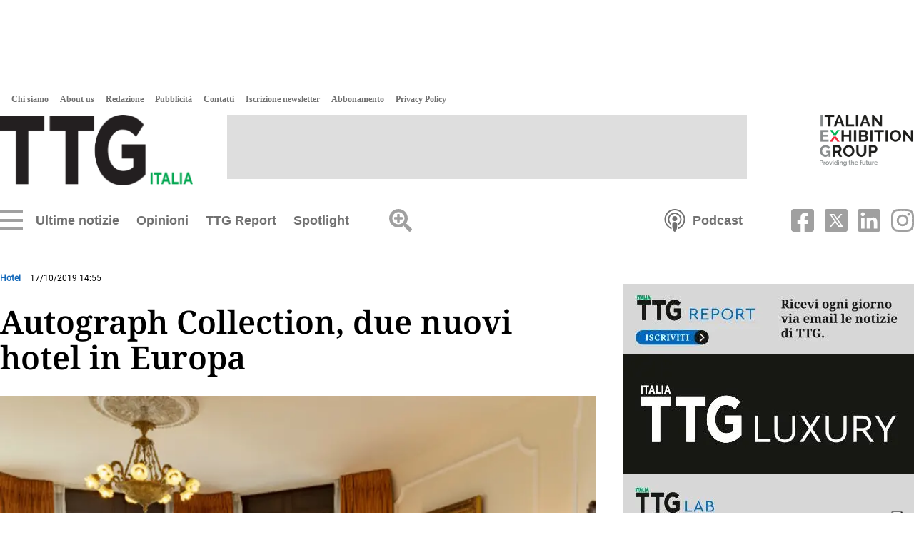

--- FILE ---
content_type: text/html
request_url: https://www.ttgitalia.com/hotel/156102-autograph-collection-due-nuovi-hotel-in-europa-CYTG293256
body_size: 36766
content:
    <!doctype html>  <html class="ltr" dir="ltr" lang="it-IT"> <head> <meta content="text/html; charset=UTF-8" http-equiv="content-type"> <title>Autograph Collection, due nuovi hotel in Europa</title> <link rel="shortcut icon" href="https://www.ttgitalia.com/base-portlet/webrsrc/ctxvar/2f04fe5a-1cec-4c89-b467-de5cd8490c60.png"> <link rel="icon" sizes="192x192" href="/base-portlet/webrsrc/ctxvar/85f986cf-6725-4a3b-9699-9529fad5e806.png"> <link rel="icon" sizes="72x72" href="/base-portlet/webrsrc/ctxvar/32f20998-18f5-4d1c-a878-78652e3f89f4.png"> <link rel="icon" sizes="36x36" href="/base-portlet/webrsrc/ctxvar/69969cb0-0da3-4003-8518-5731777e3025.png"> <link rel="icon" sizes="48x48" href="/base-portlet/webrsrc/ctxvar/8c3ef539-c56c-4e0b-97ad-2e36e0667c4b.png"> <link rel="icon" sizes="144x144" href="/base-portlet/webrsrc/ctxvar/8a77cf99-7516-498b-bc51-519f853170f7.png"> <link rel="icon" sizes="96x96" href="/base-portlet/webrsrc/ctxvar/6922957d-a9ff-42da-8adf-faf9adba7ef3.png"> <style amp-custom> .mln_uppercase_mln
		{
			text-transform:uppercase
		}
		
		.mln_small-caps_mln
		{
			font-variant:small-caps
		}
		</style> <meta name="keywords" content="autograph collection" data-id="363414198" data-voc-name="migration" data-voc-id="363150808"> <meta name="keywords" content="marriott" data-id="363444066" data-voc-name="migration" data-voc-id="363150808"> <meta property="og:type" content="Article"> <meta property="og:title" content="Autograph Collection, due nuovi hotel in Europa"> <meta property="og:image" content="https://www.ttgitalia.com/binrepository/480x360/0c55/480d250/none/363887196/PXPN/2019_10_29897_479_TG293256_MG472320552.jpg"> <meta property="og:url" content="https://www.ttgitalia.com/hotel/156102-autograph-collection-due-nuovi-hotel-in-europa-CYTG293256"> <meta property="og:site_name" content="www.ttgitalia.com"> <meta name="ROBOTS" content="INDEX, FOLLOW"> <link rel="canonical" href="https://www.ttgitalia.com/hotel/156102-autograph-collection-due-nuovi-hotel-in-europa-CYTG293256"> <link rel="alternate" href="https://www.ttgitalia.com/mobile/hotel/156102-autograph-collection-due-nuovi-hotel-in-europa-CYTG293256" media="only screen and (max-width: 640px)"> <link rel="amphtml" href="https://www.ttgitalia.com/google-amp/hotel/156102-autograph-collection-due-nuovi-hotel-in-europa-CYTG293256"> <link rel="preload" href="https://www.ttgitalia.com/base-portlet/webrsrc/theme/9ea417bed963872e4e6e209a7c66c82b.css" as="style"> <link rel="preload" href="https://www.ttgitalia.com/base-portlet/webrsrc/theme/7236ad5d23ce20c3d6a4c42679977919.css" as="style"> <meta name="viewport" content="width=device-width, initial-scale=1.0"> <link href="https://www.ttgitalia.com/base-portlet/webrsrc/theme/c7d6dbc7f6cb5a3a637c53b5dbb745a5.css" rel="stylesheet" type="text/css"> <link href="https://www.ttgitalia.com/base-portlet/webrsrc/theme/9ea417bed963872e4e6e209a7c66c82b.css" rel="stylesheet" type="text/css"> <link href="https://www.ttgitalia.com/base-portlet/webrsrc/theme/243221b25163a2a06bf15751303ed810.css" rel="stylesheet" type="text/css"> <link href="https://www.ttgitalia.com/base-portlet/webrsrc/theme/7236ad5d23ce20c3d6a4c42679977919.css" rel="stylesheet" type="text/css"> <link href="https://www.ttgitalia.com/base-portlet/webrsrc/theme/79b672b55df0fcfc2592bebeabe7d61d.css" rel="stylesheet" type="text/css"> <script type="text/javascript" src="/base-portlet/webrsrc/8ad750066dfae5689756a9922fa24763.js"></script> <script type="text/javascript">/*<![CDATA[*/var ITER=ITER||{};ITER.CONTEXT=ITER.CONTEXT||{};ITER.CONTEXT.sections=[{sectid:"sect-4234099f5f12222dad7a6b35fbbd01ea"},{sectid:"sect-f0477997201c036fe885daf93e05cf4a"}];ITER.CONTEXT.isArticlePage=function(){return true};ITER.CONTEXT.articleId="TG293256";ITER.CONTEXT.contextIs=function(a){return a==="ArticlePage"};ITER.HOOK=ITER.HOOK||{};ITER.HOOK.onDisqusNewComment=function(a){};ITER.RESOURCE=ITER.RESOURCE||{};ITER.RESOURCE.Deferred=function(){var b;var a;var c=new Promise(function(e,d){b=e;a=d});c.resolve=b;c.reject=a;return c};ITER.RESOURCE.onLoad=ITER.RESOURCE.onLoad||[];ITER.RESOURCE.onInit=ITER.RESOURCE.onInit||[];ITER.RESOURCE.onLoad["util-http"]=new ITER.RESOURCE.Deferred();ITER.RESOURCE.onLoad["util-url"]=new ITER.RESOURCE.Deferred();ITER.RESOURCE.onLoad["util-cookie"]=new ITER.RESOURCE.Deferred();ITER.RESOURCE.onLoad["util-event"]=new ITER.RESOURCE.Deferred();ITER.RESOURCE.onLoad["util-message"]=new ITER.RESOURCE.Deferred();ITER.RESOURCE.onLoad.statistics=new ITER.RESOURCE.Deferred();ITER.RESOURCE.onLoad.reading=new ITER.RESOURCE.Deferred();ITER.RESOURCE.onLoad.konami=new ITER.RESOURCE.Deferred();ITER.RESOURCE.onLoad.adblock=new ITER.RESOURCE.Deferred();ITER.RESOURCE.onLoad.captcha=new ITER.RESOURCE.Deferred();ITER.RESOURCE.onLoad["iter-ui-tabs"]=new ITER.RESOURCE.Deferred();ITER.RESOURCE.onLoad["autocomplete-js"]=new ITER.RESOURCE.Deferred();ITER.RESOURCE.onLoad.form=new ITER.RESOURCE.Deferred();ITER.RESOURCE.onLoad["teaser-date"]=new ITER.RESOURCE.Deferred();ITER.RESOURCE.onLoad["search-date"]=new ITER.RESOURCE.Deferred();ITER.RESOURCE.onLoad.unregister=new ITER.RESOURCE.Deferred();ITER.RESOURCE.onLoad.recommendations=new ITER.RESOURCE.Deferred();ITER.RESOURCE.onLoad.surveys=new ITER.RESOURCE.Deferred();ITER.RESOURCE.onLoad["embed-article"]=new ITER.RESOURCE.Deferred();ITER.RESOURCE.CUSTOM=ITER.RESOURCE.CUSTOM||{};ITER.USER=ITER.USER||{};ITER.USER.id="";/*]]>*/</script> <script type="text/javascript" src="/html/js/iter-libraries/iter-util-url.js?v=4.0.244.8" defer onload="ITER.RESOURCE.onLoad['util-url'].resolve(true)"></script> <script type="text/javascript" src="/html/js/iter-libraries/iter-util-cookie.js?v=4.0.244.8" defer onload="ITER.RESOURCE.onLoad['util-cookie'].resolve(true)"></script> <script type="text/javascript" src="/html/js/iter-libraries/iter-konami.js?v=4.0.244.8" defer onload="ITER.RESOURCE.onLoad['konami'].resolve(true)"></script> <script type="text/javascript" src="/html/js/iter-libraries/iter-util-http.js?v=4.0.244.8" defer onload="ITER.RESOURCE.onLoad['util-http'].resolve(true)"></script> <script type="text/javascript" src="/html/js/iter-libraries/iter-statistics.js?v=4.0.244.8" defer onload="ITER.RESOURCE.onLoad['statistics'].resolve(true)"></script> <script type="text/javascript" src="/html/js/iter-libraries/iter-util-event.js?v=4.0.244.8" defer onload="ITER.RESOURCE.onLoad['util-event'].resolve(true)"></script> <script type="text/javascript" src="/html/js/iter-libraries/iter-reading.js?v=4.0.244.8" defer onload="ITER.RESOURCE.onLoad['reading'].resolve(true)"></script> <script type="text/javascript" src="/html/js/iter-libraries/iter-util-message.js?v=4.0.244.8" defer onload="ITER.RESOURCE.onLoad['util-message'].resolve(true)"></script> <script>/*<![CDATA[*/jQryIter.u="";/*]]>*/</script> <script type="text/javascript">/*<![CDATA[*/(function(a){a.contextSections=function(){return[{sectid:"sect-4234099f5f12222dad7a6b35fbbd01ea"},{sectid:"sect-f0477997201c036fe885daf93e05cf4a"}]};a.contextIsArticlePage=function(){return true};a.articleId=function(){return"TG293256"};a.contextIs=function(b){if(b=="HomePage"){return false}else{if(b=="ArticlePage"){return true}else{if(b=="SearchPage"){return false}else{if(b=="SectionPage"){return false}else{if(b=="MetadataPage"){return false}}}}}}})(jQryIter);/*]]>*/</script> <script type="text/javascript" src="https://www.ttgitalia.com/base-portlet/webrsrc/theme/febd99a5e07973dcc10aa73a9423ad4d.js"></script> <script async src="https://securepubads.g.doubleclick.net/tag/js/gpt.js"></script> <script>/*<![CDATA[*/
	var isMobileEnvironment = /Android|webOS|iPhone|iPod|BlackBerry|IEMobile|OperaMini/i.test(navigator.userAgent);
	var userAgentTablet = navigator.userAgent.toLowerCase();
	if (isMobileEnvironment && (userAgentTablet.search("android") > -1) && !(userAgentTablet.search("mobile") > -1)){
		isMobileEnvironment=false;
	}
	userAgent = window.navigator.userAgent.toLowerCase();
	safari = /safari/.test( userAgent );
	ios = /iphone|ipod|ipad/.test( userAgent );
	ipad = /ipad/.test( userAgent );
	//PARA APP TABLES ANDROID = VERSION MOVIL
	if( userAgent.search("Mozilla/5.0 (Linux; U; Android 4.0.4; es-es; GT-P7510 Build/IMM76D) AppleWebKit/534.30 (KHTML, like Gecko) Version/4.0 Safari/534.30") > -1 ) {
		isMobileEnvironment=false;
	}
	//***************************************************************************************
	if(isMobileEnvironment && jQryIter.contextIsArticlePage()) {
		var tag_mobile = "mobile_article";
	}
	else{
		var tag_mobile = "mobile_home";
	}


		var array_slots_pag = ["02-TTG-Superbanner-728x90","01-TTG-Skinbanner-1920x1080","03-TTG-LargeRectangle-336x280","05-TTG-HalfRectangle-336x140","04-TTG-ExtraLargeRectangle-600x500"];

		window.googletag = window.googletag || {cmd: []};
		googletag.cmd.push(function() {
		
		for (i in array_slots_pag) {
			switch (array_slots_pag[i]) {

				case "01-TTG-Skinbanner-1920x1080":
					const targetSlot = googletag.defineSlot('/48319135/TTG-Skinbanner-1920x1080', [1920, 1080], 'div-gpt-ad-1701962434418-0').setTargeting('sez', ['ultime_notizie']).addService(googletag.pubads().addEventListener("slotRenderEnded", (event) => {
						const slot = event.slot;
						if (slot === targetSlot) {
							console.log("INSERTAMOS LOS ESTILOS PARA EL SKIN");
							$("body").css("max-width", "100vw");
							$("body").css("overflow-x", "hidden");
							$("header").css("margin-top", "130px");
							$(".menu_burguer").css("top", "335px");
							$("#div-gpt-ad-1701962434418-0").css("position", "absolute");
							$("#div-gpt-ad-1701962434418-0").css("z-index", "0");
							$("#div-gpt-ad-1701962434418-0").css("top", "0");
							$("#div-gpt-ad-1701962434418-0").css("left", "calc(50vw - 968px)");
							$("#div-gpt-ad-1701962434418-0").css("width", "1920px");
						}
					}));
					console.log("SLOT: " + array_slots_pag[i] );
					break;
				case "02-TTG-Superbanner-728x90":
					googletag.defineSlot('/48319135/TTG-Superbanner-728x90', [728, 90], 'div-gpt-ad-1701962506045-0').setTargeting('sez', ['ultime_notizie']).addService(googletag.pubads());
					console.log("SLOT: " + array_slots_pag[i] );
					break;	
				case "03-TTG-LargeRectangle-336x280":
					googletag.defineSlot('/48319135/TTG-LargeRectangle-336x280', [336, 280], 'div-gpt-ad-1701949984281-0').setTargeting('sez', ['ultime_notizie']).addService(googletag.pubads());
					console.log("SLOT: " + array_slots_pag[i] );
					break;	
				case "04-TTG-ExtraLargeRectangle-600x500":
					googletag.defineSlot('/48319135/TTG-ExtralargeRectangle-600x500', [600, 500], 'div-gpt-ad-1701962621038-0').setTargeting('sez', ['ultime_notizie']).addService(googletag.pubads());
					console.log("SLOT: " + array_slots_pag[i] );
					break;	
				case "05-TTG-HalfRectangle-336x140":
					googletag.defineSlot('/48319135/TTG-Halfrectangle-336x140', [336, 140], 'div-gpt-ad-1701962561658-0').setTargeting('sez', ['ultime_notizie']).addService(googletag.pubads());
					console.log("SLOT: " + array_slots_pag[i] );
					break;	
				case "06-TTG-HalfRectangleFIERA-336x140":
					googletag.defineSlot('/48319135/TTG-HalfRectangle-FIERA-336x140', [336, 140], 'div-gpt-ad-1701962662643-0').setTargeting('sez', ['ultime_notizie']).addService(googletag.pubads());
					console.log("SLOT: " + array_slots_pag[i] );
					break;	
				case "07-TTG-Skyscraper-160x600":
					googletag.defineSlot('/48319135/TTG-Skyscraper-160x600', [160, 600], 'div-gpt-ad-1701962713270-0').setTargeting('sez', ['ultime_notizie']).addService(googletag.pubads());
					console.log("SLOT: " + array_slots_pag[i] );
					break;	
				case "08-TTG-Mobile-Header-320x60":
					googletag.defineSlot('/48319135/TTG-Mobile-Header-320x60', [320, 60], 'div-gpt-ad-1701962896075-0').setTargeting('sez', [tag_mobile]).addService(googletag.pubads());
					console.log("SLOT: " + array_slots_pag[i] );
					break;	
				case "09-TTG-Mobile-Body-320x60":
					googletag.defineSlot('/48319135/TTG-Mobile-Body-320x60', [320, 60], 'div-gpt-ad-1701962940622-0').setTargeting('sez', [tag_mobile]).addService(googletag.pubads());
					console.log("SLOT: " + array_slots_pag[i] );
					break;
				case "10-TTG-Mobile-Article-320x60":
					googletag.defineSlot('/48319135/TTG-Mobile-Article-320x60', [320, 60], 'div-gpt-ad-1701962975362-0').setTargeting('sez', [tag_mobile]).addService(googletag.pubads());
					console.log("SLOT: " + array_slots_pag[i] );
					break;	
			}
		}

		googletag.pubads().enableSingleRequest();
		googletag.enableServices();
	});

/*]]>*/</script> </head> <body class=" controls-visible signed-out public-page"> <noscript> <iframe src="//www.googletagmanager.com/ns.html?id=GTM-5S5DKVD" height="0" width="0" style="display:none;visibility:hidden"></iframe> </noscript> <script>/*<![CDATA[*/(function(b,m,h,a,g){b[a]=b[a]||[];b[a].push({"gtm.start":new Date().getTime(),event:"gtm.js"});var k=m.getElementsByTagName(h)[0],e=m.createElement(h),c=a!="dataLayer"?"&l="+a:"";e.async=true;e.src="//www.googletagmanager.com/gtm.js?id="+g+c;k.parentNode.insertBefore(e,k)})(window,document,"script","dataLayer","GTM-5S5DKVD");/*]]>*/</script> <script type="text/javascript">/*<![CDATA[*/jQryIter(document).on("click",".ui-accordion-header",function(){jQryIter(window).resize()});/*]]>*/</script> <div class="iter-page-frame"> <header class="iter-header-wrapper" id="iter-header-wrapper">  <div id="" class="portlet-boundary portlet-static-end adcontainer-portlet"> <div> <div id="div-gpt-ad-1701962434418-0" style="max-width: 1920px; max-height: 1080px;"> <script>/*<![CDATA[*/googletag.cmd.push(function(){googletag.display("div-gpt-ad-1701962434418-0")});/*]]>*/</script> </div> </div> </div> <div class="portlet-boundary portlet-static-end portlet-nested-portlets header_ttg"> <div id="main-content" class="content ly-especial" role="main"> <div id="col-100-nested" class="col-100-nested"> <div class="container"> <div class="row top"> <div class="col-100-nested col-xs-12 portlet-column nopadding" id="col-100-nested"> <div id="" class="portlet-boundary portlet-static-end htmlcontainer-portlet"> <div> <script type="text/javascript" src="//cdn.iubenda.com/cs/iubenda_cs.js" charset="UTF-8" async></script> <script type="text/javascript">/*<![CDATA[*/var _iub=_iub||[];_iub.csConfiguration={floatingPreferencesButtonDisplay:"anchored-bottom-right",perPurposeConsent:true,siteId:2946414,cookiePolicyId:81939151,lang:"it",cookiePolicyUrl:"https://www.iegexpo.it/it/privacypolicy#cookie",banner:{acceptButtonColor:"#636363",acceptButtonDisplay:true,backgroundColor:"#FFFFFF",brandBackgroundColor:"#FFFFFF",brandTextColor:"#636363",closeButtonRejects:true,customizeButtonCaptionColor:"#636363",customizeButtonColor:"#FFFFFF",customizeButtonDisplay:true,explicitWithdrawal:true,listPurposes:true,logo:"https://cdn.ttgitalia.com/media/images/ttg/newLogo_NERO.png",linksColor:"#636363",position:"bottom",rejectButtonDisplay:true,textColor:"#636363",content:'Quando si visita qualsiasi sito Web, questo può memorizzare o recuperare informazioni sul tuo browser, in gran parte sotto forma di cookie. Queste informazioni potrebbero essere su di te, le tue preferenze o il tuo dispositivo e sono utilizzate, in gran parte, per far funzionare il sito secondo le tue aspettative. Le informazioni di solito non ti identificano direttamente, ma possono fornire una esperienza Web più personalizzata. Poiché rispettiamo il tuo diritto alla privacy, è possibile scegliere di non consentire alcuni tipi di cookie. Clicca sulle intestazioni delle diverse categorie per saperne di più e modificare le impostazioni predefinite. Tuttavia, il bloccaggio di alcuni tipi di cookie può avere impatto sulla tua esperienza del sito e dei servizi che siamo in grado di offrire. <a href="https://www.iegexpo.it/it/privacypolicy">Ulteriori informazioni</a>”',},};/*]]>*/</script> </div> </div> <div class="portlet-boundary portlet-static-end portlet-nested-portlets header_sup"> <div id="col-100" class="col-100"> <div class="container"> <div class="row top"> <div class="col-100-top-one-col col-xs-12 portlet-column nopadding" id="col-100-top-one-col"> <div id="" class="portlet-boundary portlet-static-end htmlcontainer-portlet"> <div> <script type="text/javascript">/*<![CDATA[*/var _iub=_iub||[];_iub.csConfiguration={floatingPreferencesButtonDisplay:"anchored-bottom-right",perPurposeConsent:true,siteId:2946414,cookiePolicyId:81939151,lang:"it",cookiePolicyUrl:"https://www.iegexpo.it/it/privacypolicy#cookie",banner:{acceptButtonColor:"#636363",acceptButtonDisplay:true,backgroundColor:"#FFFFFF",brandBackgroundColor:"#FFFFFF",brandTextColor:"#636363",closeButtonRejects:true,customizeButtonCaptionColor:"#636363",customizeButtonColor:"#FFFFFF",customizeButtonDisplay:true,explicitWithdrawal:true,listPurposes:true,logo:"https://cdn.ttgitalia.com/media/images/ttg/newLogo_NERO.png",linksColor:"#636363",position:"bottom",rejectButtonDisplay:true,textColor:"#636363",content:'Quando si visita qualsiasi sito Web, questo può memorizzare o recuperare informazioni sul tuo browser, in gran parte sotto forma di cookie. Queste informazioni potrebbero essere su di te, le tue preferenze o il tuo dispositivo e sono utilizzate, in gran parte, per far funzionare il sito secondo le tue aspettative. Le informazioni di solito non ti identificano direttamente, ma possono fornire una esperienza Web più personalizzata. Poiché rispettiamo il tuo diritto alla privacy, è possibile scegliere di non consentire alcuni tipi di cookie. Clicca sulle intestazioni delle diverse categorie per saperne di più e modificare le impostazioni predefinite. Tuttavia, il bloccaggio di alcuni tipi di cookie può avere impatto sulla tua esperienza del sito e dei servizi che siamo in grado di offrire. <a href="https://www.iegexpo.it/it/privacypolicy">Ulteriori informazioni</a>”',},};/*]]>*/</script> </div> </div> <div id="2549464842" class="portlet-boundary portlet-static-end menu-portlet menu_produzione"> <div id="menu_2549464842" class="menu_secc "> <div class="nav-dropdown nav noSubNav"> <ul class="parent-nav lst cf"> <li class="lst-item tabnav  sect-91 sect-bfd665116f8cb6fbd6476fbbab56cc47"> <a href="/chi-siamo" class="tab-item lnk" title="Chi siamo"> <span class="iconBefore"></span> <span class="sectionName">Chi siamo</span> <span class="iconAfter"></span> </a> </li> <li class="lst-item tabnav  sect-92 sect-f62e215550120d9cd30eb411fd576d77"> <a href="/about-us" class="tab-item lnk" title="About us"> <span class="iconBefore"></span> <span class="sectionName">About us</span> <span class="iconAfter"></span> </a> </li> <li class="lst-item tabnav  sect-93 sect-10e4ad8f5b04814b3fca23fba9199828"> <a href="/redazione" class="tab-item lnk" title="Redazione"> <span class="iconBefore"></span> <span class="sectionName">Redazione</span> <span class="iconAfter"></span> </a> </li> <li class="lst-item tabnav  sect-94 sect-a80e0e6ff4bb6fb87389573262308d6c"> <a href="/pubblicita" class="tab-item lnk" title="Pubblicità"> <span class="iconBefore"></span> <span class="sectionName">Pubblicità</span> <span class="iconAfter"></span> </a> </li> <li class="lst-item tabnav  sect-95 sect-f3ee211f34c56f40f85610ea12fd8877"> <a href="/contatti" class="tab-item lnk" title="Contatti"> <span class="iconBefore"></span> <span class="sectionName">Contatti</span> <span class="iconAfter"></span> </a> </li> <li class="lst-item tabnav  sect-96 sect-8dfeece0830be7ca27bb743eb4047979"> <a href="/accounts/register" class="tab-item lnk" title="Iscrizione newsletter"> <span class="iconBefore"></span> <span class="sectionName">Iscrizione newsletter</span> <span class="iconAfter"></span> </a> </li> <li class="lst-item tabnav  sect-289 sect-e5574871ccef54a5d22848dabf99f801"> <a href="/abbonamento" class="tab-item lnk" title="Abbonamento"> <span class="iconBefore"></span> <span class="sectionName">Abbonamento</span> <span class="iconAfter"></span> </a> </li> <li class="lst-item tabnav  sect-1072 sect-c022c30df6992504c330c5bde684a937"> <a href="https://www.iegexpo.it/it/privacypolicy" rel="nofollow noopener noreferrer" class="tab-item lnk" target="_blank" title="Privacy Policy"> <span class="iconBefore"></span> <span class="sectionName">Privacy Policy</span> <span class="iconAfter"></span> </a> </li> </ul> </div> </div> </div> <div id="" class="portlet-boundary portlet-static-end velocitycontainer-portlet logo_header"> <a href="/" title="TTG Italia"> <img alt="TTG Italia" class="svg" src="https://www.ttgitalia.com/base-portlet/webrsrc/ctxvar/2068ca57-2442-427d-9ca4-7646e70612e9.png" onerror="this.onerror=null; this.src='https://www.ttgitalia.com/base-portlet/webrsrc/ctxvar/2068ca57-2442-427d-9ca4-7646e70612e9.png'"> </a> </div>  <div id="" class="portlet-boundary portlet-static-end adcontainer-portlet banner_header"> <div> <div id="div-gpt-ad-1701962506045-0" style="max-width: 728px; max-height: 90px;"> <script>/*<![CDATA[*/googletag.cmd.push(function(){googletag.display("div-gpt-ad-1701962506045-0")});/*]]>*/</script> </div> </div> </div>  <div id="" class="portlet-boundary portlet-static-end velocitycontainer-portlet ieg_group"> <a href="https://www.iegexpo.it/it/" target="_blank" title="talian Exhibition Group" rel="nofollow"> <img alt="Italian Exhibition Group" class="svg" src="https://www.ttgitalia.com/base-portlet/webrsrc/ctxvar/fbf91b87-82de-4528-8c37-4e999e59a6c9.png" onerror="this.onerror=null; this.src='https://www.ttgitalia.com/base-portlet/webrsrc/ctxvar/fbf91b87-82de-4528-8c37-4e999e59a6c9.png'"> </a> </div> </div> </div> </div> </div> </div> <div class="portlet-boundary portlet-static-end portlet-nested-portlets header_inf"> <div id="col-100-a" class="col-100-a"> <div class="container"> <div class="row top"> <div class="col-100-a-top-one-col col-xs-12 portlet-column nopadding" id="col-100-a-top-one-col"> <div id="723979834" class="portlet-boundary portlet-static-end menu-portlet menu_navigation"> <div id="menu_723979834" class="menu_secc mega_menu simple "> <div class="nav-dropdown nav noSubNav"> <ul class="parent-nav lst cf"> <li class="lst-item tabnav  sect-183 sect-536079de7e980a83656ec075f4ac83c6"> <div class="tab-grp"> <a href="/ultime-notizie" class="tab-item lnk" title="Ultime notizie"> <span class="iconBefore"></span> <span class="sectionName">Ultime notizie</span> <span class="iconAfter"></span> </a> <span class="hasChildsIcon"></span> <div class="child-nav cf">  <div id="652422453" class="portlet-boundary portlet-static-end menu-portlet menu_subseccs"> <div id="menu_652422453" class="menu_secc "> <div class="nav-dropdown nav noSubNav"> <ul class="parent-nav lst cf"> <li class="lst-item tabnav  sect-1332 sect-6f3a93f2e7c392f924ae18852201d603"> <div class="tab-grp"> <a href="/attualita" class="tab-item lnk" title="Attualità"> <span class="iconBefore"></span> <span class="sectionName">Attualità</span> <span class="iconAfter"></span> </a> </div> </li> <li class="lst-item tabnav  sect-15 sect-6acd7706ef68a6ad115996337c513f57"> <div class="tab-grp"> <a href="/agenzie-viaggi" class="tab-item lnk" title="Agenzie viaggi"> <span class="iconBefore"></span> <span class="sectionName">Agenzie viaggi</span> <span class="iconAfter"></span> </a> </div> </li> <li class="lst-item tabnav  sect-16 sect-efc2cd0a42de9c7ff279258c8f80a746"> <div class="tab-grp"> <a href="/tour-operator" class="tab-item lnk" title="Tour operator"> <span class="iconBefore"></span> <span class="sectionName">Tour operator</span> <span class="iconAfter"></span> </a> </div> </li> <li class="lst-item tabnav  sect-17 sect-a71036c01c8a21e59ad1c54861b4ecff"> <div class="tab-grp"> <a href="/compagnie-aeree" class="tab-item lnk" title="Compagnie aeree"> <span class="iconBefore"></span> <span class="sectionName">Compagnie aeree</span> <span class="iconAfter"></span> </a> </div> </li> <li class="lst-item tabnav  sect-18 sect-f0477997201c036fe885daf93e05cf4a"> <div class="tab-grp"> <a href="/hotel" class="tab-item lnk" title="Hotel"> <span class="iconBefore"></span> <span class="sectionName">Hotel</span> <span class="iconAfter"></span> </a> </div> </li> <li class="lst-item tabnav  sect-19 sect-0183052bf601154a2ed56a796dec9f98"> <div class="tab-grp"> <a href="/notizie-estere" class="tab-item lnk" title="Esteri"> <span class="iconBefore"></span> <span class="sectionName">Esteri</span> <span class="iconAfter"></span> </a> </div> </li> <li class="lst-item tabnav  sect-20 sect-2f03e7134ef9bb176fb73adcd77fb135"> <div class="tab-grp"> <a href="/incoming" class="tab-item lnk" title="Incoming"> <span class="iconBefore"></span> <span class="sectionName">Incoming</span> <span class="iconAfter"></span> </a> </div> </li> <li class="lst-item tabnav  sect-21 sect-f55a2477aa0e670ac6421ea6f3ca1529"> <div class="tab-grp"> <a href="/insider-people" class="tab-item lnk" title="Insider &amp; People"> <span class="iconBefore"></span> <span class="sectionName">Insider &amp; People</span> <span class="iconAfter"></span> </a> </div> </li> <li class="lst-item tabnav  sect-22 sect-970b78c103340d299fca740096e6a31b"> <div class="tab-grp"> <a href="/ttg-webinar" class="tab-item lnk" title="TTG Webinar"> <span class="iconBefore"></span> <span class="sectionName">TTG Webinar</span> <span class="iconAfter"></span> </a> </div> </li> <li class="lst-item tabnav  sect-23 sect-715b8a964e62a5c6a92316ce5ffce8cf"> <div class="tab-grp"> <a href="/vip-lounge" class="tab-item lnk" title="Vip Lounge"> <span class="iconBefore"></span> <span class="sectionName">Vip Lounge</span> <span class="iconAfter"></span> </a> </div> </li> <li class="lst-item tabnav  sect-24 sect-29fada44c9f10c894dadc48dac7da115"> <div class="tab-grp"> <a href="/ttg-luxury" class="tab-item lnk" title="TTG Luxury"> <span class="iconBefore"></span> <span class="sectionName">TTG Luxury</span> <span class="iconAfter"></span> </a> </div> </li> <li class="lst-item tabnav  sect-25 sect-6cea426a27f823ee61edd21d6365fb6e"> <div class="tab-grp"> <a href="/ttg-travel-experience" class="tab-item lnk" title="TTG Travel Experience"> <span class="iconBefore"></span> <span class="sectionName">TTG Travel Experience</span> <span class="iconAfter"></span> </a> </div> </li> <li class="lst-item tabnav  sect-26 sect-ffd6f86350ef04f698aa60cde04b1862"> <div class="tab-grp"> <a href="/lavoro-formazione" class="tab-item lnk" title="Lavoro &amp; formazione"> <span class="iconBefore"></span> <span class="sectionName">Lavoro &amp; formazione</span> <span class="iconAfter"></span> </a> </div> </li> <li class="lst-item tabnav  sect-27 sect-350a60cf5d3ae0676a1fc39e0b8ae1a2"> <div class="tab-grp"> <a href="/agenti-segreti" class="tab-item lnk" title="Agenti Segreti"> <span class="iconBefore"></span> <span class="sectionName">Agenti Segreti</span> <span class="iconAfter"></span> </a> </div> </li> <li class="lst-item tabnav  sect-28 sect-cd4d9436817954cf82cb4c9fac173f22"> <div class="tab-grp"> <a href="/normative-e-fisco" class="tab-item lnk" title="Normative e fisco"> <span class="iconBefore"></span> <span class="sectionName">Normative e fisco</span> <span class="iconAfter"></span> </a> </div> </li> <li class="lst-item tabnav  sect-29 sect-a7fdb757923e4b3f56905cd18bdc57e2"> <div class="tab-grp"> <a href="/tecnologia" class="tab-item lnk" title="Tech"> <span class="iconBefore"></span> <span class="sectionName">Tech</span> <span class="iconAfter"></span> </a> </div> </li> <li class="lst-item tabnav  sect-1239 sect-1f67b42e8781a718b489a9f10cdb0297"> <div class="tab-grp"> <a href="/interviste" class="tab-item lnk" title="Interviste"> <span class="iconBefore"></span> <span class="sectionName">Interviste</span> <span class="iconAfter"></span> </a> </div> </li> </ul> </div> </div> </div> <div id="3794452118" class="portlet-boundary portlet-static-end teaser-viewer-portlet s_005_007 grid2 news_secc"> <section class="noticias"> <article class=" article element  full-access norestricted" iteridart="EK25493689"> <div class="item_template IMG_TIT odd n1  "> <div class="media_block"> </div> <div class="text_block"> <div class="headline"> <a href="/hotel/israele-19-nuove-aperture-alberghiere-nel-2026-EK25493689"><h2><span class="priority-content" mlnid="idcon=5393557;order=1.0">Israele: 19 nuove aperture alberghiere nel 2026</span></h2></a> </div> <div class="related-here"></div> </div> </div> </article> <article class=" article element  full-access norestricted" iteridart="HK25493105"> <div class="item_template IMG_TIT even n2  "> <div class="media_block"> </div> <div class="text_block"> <div class="headline"> <a href="/tecnologia/sojern-amplia-l-implementazione-di-ai-concierge-HK25493105"><h2><span class="priority-content" mlnid="idcon=5397134;order=1.0">Sojern amplia l’implementazione di AI Concierge</span></h2></a> </div> <div class="related-here"></div> </div> </div> </article> <article class=" article element  full-access norestricted" iteridart="NL25488885"> <div class="item_template IMG_TIT odd n3  "> <div class="media_block"> <div class="multimedia r_16_9"> <div class="multimediaIconMacroWrapper"> <a href="/hotel/albergatori-e-politica-le-richieste-al-governo-dei-player-di-settore-NL25488885" class="cutlineShow">  <div frame="crop_medium" style="position: relative; width: 100%; padding-top: 75.11%;"> <img itercontenttypein="TeaserImage" itercontenttypeout="Image" src="//www.ttgitalia.com/binrepository/529x353/30c0/470d353/none/363887196/LKEN/adobestock-170572263_361-5385167_20260120084942.jpg" srcset="//www.ttgitalia.com/binrepository/529x353/30c0/470d353/none/363887196/LKEN/adobestock-170572263_361-5385167_20260120084942.jpg 470w,//www.ttgitalia.com/binrepository/441x294/25c0/392d294/none/363887196/LKFO/adobestock-170572263_361-5385167_20260120084942.jpg 392w,//www.ttgitalia.com/binrepository/353x235/20c0/313d235/none/363887196/LKDU/adobestock-170572263_361-5385167_20260120084942.jpg 313w" width="470" height="353" style="bottom: 0; left: 0; top: 0; right: 0;
height: auto; width: auto;
max-height: 100%; max-width: 100%;
display: block; position: absolute; margin: auto;" iterimgid="361-5385167" sizes="100vw" alt="Albergatori e politicaLe richieste al Governodei player di settore" title="Albergatori e politicaLe richieste al Governodei player di settore"> </div> <span class="   "></span></a> </div> </div> </div> <div class="text_block"> <div class="headline"> <a href="/hotel/albergatori-e-politica-le-richieste-al-governo-dei-player-di-settore-NL25488885"><h2><span class="priority-content" mlnid="idcon=5385163;order=1.0">Albergatori e politica<br>Le richieste al Governo<br>dei player di settore</span></h2></a> </div> <div class="related-here"></div> </div> </div> </article> <article class=" article element  full-access norestricted" iteridart="PK25493297"> <div class="item_template IMG_TIT even n4 last "> <div class="media_block"> <div class="multimedia r_16_9"> <div class="multimediaIconMacroWrapper"> <a href="/hotel/novotel-lancia-il-programma-longevity-everyday-PK25493297" class="cutlineShow">  <div frame="crop_medium" style="position: relative; width: 100%; padding-top: 75.11%;"> <img itercontenttypein="TeaserImage" itercontenttypeout="Image" src="//www.ttgitalia.com/binrepository/471x353/0c0/470d353/none/363887196/WVTQ/novotel-sleep_361-5397157_20260120145640.jpg" srcset="//www.ttgitalia.com/binrepository/471x353/0c0/470d353/none/363887196/WVTQ/novotel-sleep_361-5397157_20260120145640.jpg 470w,//www.ttgitalia.com/binrepository/393x294/0c0/392d294/none/363887196/WVUP/novotel-sleep_361-5397157_20260120145640.jpg 392w,//www.ttgitalia.com/binrepository/314x235/0c0/313d235/none/363887196/WVST/novotel-sleep_361-5397157_20260120145640.jpg 313w" width="470" height="353" style="bottom: 0; left: 0; top: 0; right: 0;
height: auto; width: auto;
max-height: 100%; max-width: 100%;
display: block; position: absolute; margin: auto;" iterimgid="361-5397157" sizes="100vw" alt="Novotel lanciaIl programmaLongevity Everyday" title="Novotel lanciaIl programmaLongevity Everyday"> </div> <span class="   "></span></a> </div> </div> </div> <div class="text_block"> <div class="headline"> <a href="/hotel/novotel-lancia-il-programma-longevity-everyday-PK25493297"><h2><span class="priority-content" mlnid="idcon=5397153;order=1.0">Novotel lancia<br>Il programma<br>Longevity Everyday</span></h2></a> </div> <div class="related-here"></div> </div> </div> </article> </section> </div> </div> </div> </li> <li class="lst-item tabnav  sect-130 sect-40a0b7e9dbe6228047479e9a0c24c588"> <div class="tab-grp"> <a href="/opinioni" class="tab-item lnk" title="Opinioni"> <span class="iconBefore"></span> <span class="sectionName">Opinioni</span> <span class="iconAfter"></span> </a> <span class="hasChildsIcon"></span> <div class="child-nav cf">  <div id="3164466924" class="portlet-boundary portlet-static-end teaser-viewer-portlet s_005_007 grid3"> <section class="noticias"> <article class=" article element  full-access norestricted" iteridart="CL25485135"> <div class="item_template IMG_AUTHOR_INF2_TIT odd n1  "> <div class="media_block">  <div frame="crop_extrasmall" style="position: relative; width: 100%; padding-top: 100.00%;"> <img itercontenttypein="Image" itercontenttypeout="Image" src="//www.ttgitalia.com/binrepository/133x154/1c0/132d132/none/363887196/XGVV/gb_361-2790033_20250708125343.jpg" srcset="//www.ttgitalia.com/binrepository/133x154/1c0/132d132/none/363887196/XGVV/gb_361-2790033_20250708125343.jpg 132w" width="132" height="132" style="bottom: 0; left: 0; top: 0; right: 0;
height: auto; width: auto;
max-height: 100%; max-width: 100%;
display: block; position: absolute; margin: auto;" iterimgid="361-2790033" sizes="100vw" alt=""> </div>  </div> <div class="text_block"> <div class="inf2"> <div class="autor"> <a href="/autore/-/meta/giulio-benedetti"> <div class="autorName" itemprop="author"> di Giulio Benedetti 
                              </div> </a> </div> </div> <div class="headline"> <a href="/opinioni/isola-fiscale/negozi-di-vicinato-e-agenzie-di-viaggi-la-sfida-della-prossimita-nell-era-dell-online-CL25485135"> <h2><span class="priority-content" mlnid="idcon=5380679;order=1.0">Negozi di vicinato e agenzie di viaggi: la sfida della prossimità nell’era dell’online</span></h2> </a> </div> </div> </div> </article> <article class=" article element  full-access norestricted" iteridart="IE25472486"> <div class="item_template IMG_AUTHOR_INF2_TIT even n2  "> <div class="media_block">  <div frame="crop_extrasmall" style="position: relative; width: 100%; padding-top: 100.00%;"> <img itercontenttypein="Image" itercontenttypeout="Image" src="//www.ttgitalia.com/binrepository/132x132/0c0/0d0/none/363887196/QCEA/viaggi-di-marketing_361-2790027_20230626125241.jpg" srcset="//www.ttgitalia.com/binrepository/132x132/0c0/0d0/none/363887196/QCEA/viaggi-di-marketing_361-2790027_20230626125241.jpg 132w" width="132" height="132" style="bottom: 0; left: 0; top: 0; right: 0;
height: auto; width: auto;
max-height: 100%; max-width: 100%;
display: block; position: absolute; margin: auto;" iterimgid="361-2790027" sizes="100vw" alt=""> </div>  </div> <div class="text_block"> <div class="inf2"> <div class="autor"> <a href="/autore/-/meta/paola-tournour-viron"> <div class="autorName" itemprop="author"> di Paola Tournour-Viron 
                              </div> </a> </div> </div> <div class="headline"> <a href="/opinioni/viaggi-marketing/le-olimpiadi-e-la-montagna-alle-radici-di-un-nuovo-immaginario-IE25472486"> <h2><span class="priority-content" mlnid="idcon=5363624;order=1.0">Le Olimpiadi e la montagna: alle radici di un nuovo immaginario</span></h2> </a> </div> </div> </div> </article> <article class=" article element  full-access norestricted" iteridart="LA25438146"> <div class="item_template IMG_AUTHOR_INF2_TIT odd n3  "> <div class="media_block">  <div frame="crop_extrasmall" style="position: relative; width: 100%; padding-top: 100.00%;"> <img itercontenttypein="Image" itercontenttypeout="Image" src="//www.ttgitalia.com/binrepository/132x132/0c0/0d0/none/363887196/OFMU/whatsup_361-2790018_20230626124949.jpg" srcset="//www.ttgitalia.com/binrepository/132x132/0c0/0d0/none/363887196/OFMU/whatsup_361-2790018_20230626124949.jpg 132w" width="132" height="132" style="bottom: 0; left: 0; top: 0; right: 0;
height: auto; width: auto;
max-height: 100%; max-width: 100%;
display: block; position: absolute; margin: auto;" iterimgid="361-2790018" sizes="100vw" alt=""> </div>  </div> <div class="text_block"> <div class="inf2"> <div class="autor"> <a href="/autore/-/meta/roberto-gentile"> <div class="autorName" itemprop="author"> di Roberto Gentile 
                              </div> </a> </div> </div> <div class="headline"> <a href="/opinioni/whatsup/nel-turismo-in-borsa-guadagna-soprattutto-chi-controlla-il-prodotto-e-chi-lo-distribuisce-LA25438146"> <h2><span class="priority-content" mlnid="idcon=5331334;order=1.0">Nel turismo, in Borsa guadagna soprattutto chi controlla il prodotto e chi lo distribuisce</span></h2> </a> </div> </div> </div> </article> <article class=" article element  full-access norestricted" iteridart="HM25381071"> <div class="item_template IMG_AUTHOR_INF2_TIT even n4  "> <div class="media_block">  <div frame="crop_extrasmall" style="position: relative; width: 100%; padding-top: 100.00%;"> <img itercontenttypein="Image" itercontenttypeout="Image" src="//www.ttgitalia.com/binrepository/133x154/1c0/132d132/none/363887196/XGVV/gb_361-2790033_20250708125343.jpg" srcset="//www.ttgitalia.com/binrepository/133x154/1c0/132d132/none/363887196/XGVV/gb_361-2790033_20250708125343.jpg 132w" width="132" height="132" style="bottom: 0; left: 0; top: 0; right: 0;
height: auto; width: auto;
max-height: 100%; max-width: 100%;
display: block; position: absolute; margin: auto;" iterimgid="361-2790033" sizes="100vw" alt=""> </div>  </div> <div class="text_block"> <div class="inf2"> <div class="autor"> <a href="/autore/-/meta/giulio-benedetti"> <div class="autorName" itemprop="author"> di Giulio Benedetti 
                              </div> </a> </div> </div> <div class="headline"> <a href="/opinioni/isola-fiscale/top-trend-fiscali-2025-per-agenzie-viaggi-e-tour-operator-cosa-davvero-conta-HM25381071"> <h2><span class="priority-content" mlnid="idcon=5298158;order=1.0">Top trend fiscali 2025 per agenzie viaggi e tour operator: cosa davvero conta</span></h2> </a> </div> </div> </div> </article> <article class=" article element  full-access norestricted" iteridart="AM25381111"> <div class="item_template IMG_AUTHOR_INF2_TIT odd n5 last "> <div class="media_block">  <div frame="crop_extrasmall" style="position: relative; width: 100%; padding-top: 100.00%;"> <img itercontenttypein="Image" itercontenttypeout="Image" src="//www.ttgitalia.com/binrepository/132x132/0c0/0d0/none/363887196/QCEA/viaggi-di-marketing_361-2790027_20230626125241.jpg" srcset="//www.ttgitalia.com/binrepository/132x132/0c0/0d0/none/363887196/QCEA/viaggi-di-marketing_361-2790027_20230626125241.jpg 132w" width="132" height="132" style="bottom: 0; left: 0; top: 0; right: 0;
height: auto; width: auto;
max-height: 100%; max-width: 100%;
display: block; position: absolute; margin: auto;" iterimgid="361-2790027" sizes="100vw" alt=""> </div>  </div> <div class="text_block"> <div class="inf2"> <div class="autor"> <a href="/autore/-/meta/paola-tournour-viron"> <div class="autorName" itemprop="author"> di Paola Tournour-Viron 
                              </div> </a> </div> </div> <div class="headline"> <a href="/opinioni/viaggi-marketing/arriva-la-generazione-b-e-qualcuno-se-n-e-gia-accorto-AM25381111"> <h2><span class="priority-content" mlnid="idcon=5297476;order=1.0">Arriva la Generazione B. E qualcuno se n’è già accorto</span></h2> </a> </div> </div> </div> </article> </section> </div> </div> </div> </li> <li class="lst-item tabnav  sect-131 sect-67ec6baa99feaf03e26dd852ea7a2dcc"> <div class="tab-grp"> <a href="/ttg-report" class="tab-item lnk" title="TTG Report"> <span class="iconBefore"></span> <span class="sectionName">TTG Report</span> <span class="iconAfter"></span> </a> <span class="hasChildsIcon"></span> <div class="child-nav cf">  <div id="217865569" class="portlet-boundary portlet-static-end teaser-viewer-portlet s_005_007 grid3 news_secc n6"> <section class="noticias"> <article class=" article element  full-access norestricted" iteridart="NL25488885"> <div class="item_template IMG_TIT odd n1  "> <div class="media_block"> <div class="multimedia r_16_9"> <div class="multimediaIconMacroWrapper"> <a href="/hotel/albergatori-e-politica-le-richieste-al-governo-dei-player-di-settore-NL25488885" class="cutlineShow">  <div frame="crop_medium" style="position: relative; width: 100%; padding-top: 75.11%;"> <img itercontenttypein="TeaserImage" itercontenttypeout="Image" src="//www.ttgitalia.com/binrepository/529x353/30c0/470d353/none/363887196/LKEN/adobestock-170572263_361-5385167_20260120084942.jpg" srcset="//www.ttgitalia.com/binrepository/529x353/30c0/470d353/none/363887196/LKEN/adobestock-170572263_361-5385167_20260120084942.jpg 470w,//www.ttgitalia.com/binrepository/441x294/25c0/392d294/none/363887196/LKFO/adobestock-170572263_361-5385167_20260120084942.jpg 392w,//www.ttgitalia.com/binrepository/353x235/20c0/313d235/none/363887196/LKDU/adobestock-170572263_361-5385167_20260120084942.jpg 313w" width="470" height="353" style="bottom: 0; left: 0; top: 0; right: 0;
height: auto; width: auto;
max-height: 100%; max-width: 100%;
display: block; position: absolute; margin: auto;" iterimgid="361-5385167" sizes="100vw" alt="Albergatori e politicaLe richieste al Governodei player di settore" title="Albergatori e politicaLe richieste al Governodei player di settore"> </div> <span class="   "></span></a> </div> </div> </div> <div class="text_block"> <div class="headline"> <a href="/hotel/albergatori-e-politica-le-richieste-al-governo-dei-player-di-settore-NL25488885"><h2><span class="priority-content" mlnid="idcon=5385163;order=1.0">Albergatori e politica<br>Le richieste al Governo<br>dei player di settore</span></h2></a> </div> <div class="related-here"></div> </div> </div> </article> <article class=" article element  full-access norestricted" iteridart="EK25494505"> <div class="item_template IMG_TIT even n2  "> <div class="media_block"> <div class="multimedia r_16_9"> <div class="multimediaIconMacroWrapper"> <a href="/compagnie-aeree/la-doppia-scelta-di-ryanair-investimenti-su-milano-mentre-roma-non-crescera-EK25494505" class="cutlineShow">  <div frame="crop_medium" style="position: relative; width: 100%; padding-top: 75.11%;"> <img itercontenttypein="TeaserImage" itercontenttypeout="Image" src="//www.ttgitalia.com/binrepository/470x354/0c2/470d353/none/363887196/CKHF/ryanair_361-5393570_20260120154752.jpg" srcset="//www.ttgitalia.com/binrepository/470x354/0c2/470d353/none/363887196/CKHF/ryanair_361-5393570_20260120154752.jpg 470w,//www.ttgitalia.com/binrepository/392x295/0c2/392d294/none/363887196/CKGA/ryanair_361-5393570_20260120154752.jpg 392w,//www.ttgitalia.com/binrepository/313x236/0c1/313d235/none/363887196/CKHA/ryanair_361-5393570_20260120154752.jpg 313w" width="470" height="352" style="bottom: 0; left: 0; top: 0; right: 0;
height: auto; width: auto;
max-height: 100%; max-width: 100%;
display: block; position: absolute; margin: auto;" iterimgid="361-5393570" sizes="100vw" alt="La doppia scelta di Ryanair:investimenti su Milanomentre Roma non crescerà" title="La doppia scelta di Ryanair:investimenti su Milanomentre Roma non crescerà"> </div> <span class="   "></span></a> </div> </div> </div> <div class="text_block"> <div class="headline"> <a href="/compagnie-aeree/la-doppia-scelta-di-ryanair-investimenti-su-milano-mentre-roma-non-crescera-EK25494505"><h2><span class="priority-content" mlnid="idcon=5393567;order=1.0">La doppia scelta di Ryanair:<br>investimenti su Milano<br>mentre Roma non crescerà</span></h2></a> </div> <div class="related-here"></div> </div> </div> </article> <article class=" article element  full-access norestricted" iteridart="KK25490903"> <div class="item_template IMG_TIT odd n3  "> <div class="media_block"> <div class="multimedia r_16_9"> <div class="multimediaIconMacroWrapper"> <a href="/compagnie-aeree/volotea-a-venezia-un-secondo-aereo-e-nuove-rotte-KK25490903" class="cutlineShow">  <div frame="crop_medium" style="position: relative; width: 100%; padding-top: 75.11%;"> <img itercontenttypein="TeaserImage" itercontenttypeout="Image" src="//www.ttgitalia.com/binrepository/530x353/60c0/470d353/none/363887196/ERMB/volotea-carlos-mun-oz-founder-ceo_361-5388615_20260120102710.jpg" srcset="//www.ttgitalia.com/binrepository/530x353/60c0/470d353/none/363887196/ERMB/volotea-carlos-mun-oz-founder-ceo_361-5388615_20260120102710.jpg 470w,//www.ttgitalia.com/binrepository/442x294/50c0/392d294/none/363887196/ERGU/volotea-carlos-mun-oz-founder-ceo_361-5388615_20260120102710.jpg 392w,//www.ttgitalia.com/binrepository/353x235/40c0/313d235/none/363887196/ERNY/volotea-carlos-mun-oz-founder-ceo_361-5388615_20260120102710.jpg 313w" width="470" height="353" style="bottom: 0; left: 0; top: 0; right: 0;
height: auto; width: auto;
max-height: 100%; max-width: 100%;
display: block; position: absolute; margin: auto;" iterimgid="361-5388615" sizes="100vw" alt="Volotea a VeneziaUn secondo aereoe nuove rotte" title="Volotea a VeneziaUn secondo aereoe nuove rotte"> </div> <span class="   "></span></a> </div> </div> </div> <div class="text_block"> <div class="headline"> <a href="/compagnie-aeree/volotea-a-venezia-un-secondo-aereo-e-nuove-rotte-KK25490903"><h2><span class="priority-content" mlnid="idcon=5388612;order=1.0">Volotea a Venezia<br>Un secondo aereo<br>e nuove rotte</span></h2></a> </div> <div class="related-here"></div> </div> </div> </article> <article class=" article element  full-access norestricted" iteridart="PK25493297"> <div class="item_template IMG_TIT even n4  "> <div class="media_block"> <div class="multimedia r_16_9"> <div class="multimediaIconMacroWrapper"> <a href="/hotel/novotel-lancia-il-programma-longevity-everyday-PK25493297" class="cutlineShow">  <div frame="crop_medium" style="position: relative; width: 100%; padding-top: 75.11%;"> <img itercontenttypein="TeaserImage" itercontenttypeout="Image" src="//www.ttgitalia.com/binrepository/471x353/0c0/470d353/none/363887196/WVTQ/novotel-sleep_361-5397157_20260120145640.jpg" srcset="//www.ttgitalia.com/binrepository/471x353/0c0/470d353/none/363887196/WVTQ/novotel-sleep_361-5397157_20260120145640.jpg 470w,//www.ttgitalia.com/binrepository/393x294/0c0/392d294/none/363887196/WVUP/novotel-sleep_361-5397157_20260120145640.jpg 392w,//www.ttgitalia.com/binrepository/314x235/0c0/313d235/none/363887196/WVST/novotel-sleep_361-5397157_20260120145640.jpg 313w" width="470" height="353" style="bottom: 0; left: 0; top: 0; right: 0;
height: auto; width: auto;
max-height: 100%; max-width: 100%;
display: block; position: absolute; margin: auto;" iterimgid="361-5397157" sizes="100vw" alt="Novotel lanciaIl programmaLongevity Everyday" title="Novotel lanciaIl programmaLongevity Everyday"> </div> <span class="   "></span></a> </div> </div> </div> <div class="text_block"> <div class="headline"> <a href="/hotel/novotel-lancia-il-programma-longevity-everyday-PK25493297"><h2><span class="priority-content" mlnid="idcon=5397153;order=1.0">Novotel lancia<br>Il programma<br>Longevity Everyday</span></h2></a> </div> <div class="related-here"></div> </div> </div> </article> <article class=" article element  full-access norestricted" iteridart="DL25489192"> <div class="item_template IMG_TIT odd n5  "> <div class="media_block"> </div> <div class="text_block"> <div class="headline"> <a href="/incoming/ue-su-affitti-brevi-proposti-paletti-ma-nessun-divieto-DL25489192"><h2><span class="priority-content" mlnid="idcon=5387802;order=1.0">Ue su affitti brevi,<br>proposti paletti<br>ma nessun divieto</span></h2></a> </div> <div class="related-here"></div> </div> </div> </article> <article class=" article element  full-access norestricted" iteridart="JL25489246"> <div class="item_template IMG_TIT even n6 last "> <div class="media_block"> <div class="multimedia r_16_9"> <div class="multimediaIconMacroWrapper"> <a href="/compagnie-aeree/aeroporti-italiani-in-crescita-ecco-la-fotografia-dell-enac-JL25489246" class="cutlineShow">  <div frame="crop_medium" style="position: relative; width: 100%; padding-top: 75.11%;"> <img itercontenttypein="TeaserImage" itercontenttypeout="Image" src="//www.ttgitalia.com/binrepository/674x353/115c0/470d353/none/363887196/DCEF/adobestock-11337144-2_361-5387814_20260120135754.jpg" srcset="//www.ttgitalia.com/binrepository/674x353/115c0/470d353/none/363887196/DCEF/adobestock-11337144-2_361-5387814_20260120135754.jpg 470w,//www.ttgitalia.com/binrepository/562x294/96c0/392d294/none/363887196/QERX/adobestock-11337144-2_361-5387814_20260120135754.jpg 392w,//www.ttgitalia.com/binrepository/449x235/77c0/313d235/none/363887196/QETT/adobestock-11337144-2_361-5387814_20260120135754.jpg 313w" width="470" height="353" style="bottom: 0; left: 0; top: 0; right: 0;
height: auto; width: auto;
max-height: 100%; max-width: 100%;
display: block; position: absolute; margin: auto;" iterimgid="361-5387814" sizes="100vw" alt="Aeroporti italiani in crescitaEcco la fotografia dell’Enac" title="Aeroporti italiani in crescitaEcco la fotografia dell’Enac"> </div> <span class="   "></span></a> </div> </div> </div> <div class="text_block"> <div class="headline"> <a href="/compagnie-aeree/aeroporti-italiani-in-crescita-ecco-la-fotografia-dell-enac-JL25489246"><h2><span class="priority-content" mlnid="idcon=5387811;order=1.0">Aeroporti italiani in crescita<br>Ecco la fotografia dell’Enac</span></h2></a> </div> <div class="related-here"></div> </div> </div> </article> </section> </div> </div> </div> </li> <li class="lst-item tabnav  sect-132 sect-a16b1f201faa81c443104bd4a624637f"> <div class="tab-grp"> <a href="/spotlight" class="tab-item lnk" title="Spotlight"> <span class="iconBefore"></span> <span class="sectionName">Spotlight</span> <span class="iconAfter"></span> </a> <span class="hasChildsIcon"></span> <div class="child-nav cf">  <div id="1079673423" class="portlet-boundary portlet-static-end teaser-viewer-portlet s_005_007 grid3 news_secc n6"> <section class="noticias"> <article class=" article element  full-access norestricted" iteridart="AD25373388"> <div class="item_template IMG_TIT odd n1  "> <div class="media_block"> <div class="multimedia r_16_9"> <div class="multimediaIconMacroWrapper"> <a href="/spotlight/pagare-il-soggiorno-a-rate-heylight-rivoluziona-il-booking-nell-accomodation-e-ottimizza-i-margini-AD25373388" class="cutlineShow">  <div frame="crop_medium" style="position: relative; width: 100%; padding-top: 75.11%;"> <img itercontenttypein="TeaserImage" itercontenttypeout="Image" src="//www.ttgitalia.com/binrepository/471x353/2c0/470d353/none/363887196/FKWG/shutterstock-2080965145-800x600px-hrweb_361-5291943_20251222142257.jpg" srcset="//www.ttgitalia.com/binrepository/471x353/2c0/470d353/none/363887196/FKWG/shutterstock-2080965145-800x600px-hrweb_361-5291943_20251222142257.jpg 470w,//www.ttgitalia.com/binrepository/393x294/2c0/392d294/none/363887196/FKMV/shutterstock-2080965145-800x600px-hrweb_361-5291943_20251222142257.jpg 392w,//www.ttgitalia.com/binrepository/314x235/1c0/313d235/none/363887196/FKXK/shutterstock-2080965145-800x600px-hrweb_361-5291943_20251222142257.jpg 313w" width="469" height="353" style="bottom: 0; left: 0; top: 0; right: 0;
height: auto; width: auto;
max-height: 100%; max-width: 100%;
display: block; position: absolute; margin: auto;" iterimgid="361-5291943" sizes="100vw" alt="Pagare il soggiorno a rate? HeyLight rivoluziona il booking nell’accomodation e ottimizza i margini" title="Pagare il soggiorno a rate? HeyLight rivoluziona il booking nell’accomodation e ottimizza i margini"> </div> <span class="   "></span></a> </div> </div> </div> <div class="text_block"> <div class="headline"> <a href="/spotlight/pagare-il-soggiorno-a-rate-heylight-rivoluziona-il-booking-nell-accomodation-e-ottimizza-i-margini-AD25373388"><h2><span class="priority-content" mlnid="idcon=5291940;order=1.0">Pagare il soggiorno a rate? HeyLight rivoluziona il booking nell’accomodation e ottimizza i margini</span></h2></a> </div> <div class="related-here"></div> </div> </div> </article> <article class=" article element  full-access norestricted" iteridart="IC25413694"> <div class="item_template IMG_TIT even n2  "> <div class="media_block"> <div class="multimedia r_16_9"> <div class="multimediaIconMacroWrapper"> <a href="/spotlight/viaggi-su-misura-come-evolve-il-turismo-personalizzato-verso-gli-stati-uniti-nel-2026-IC25413694" class="cutlineShow">  <div frame="crop_medium" style="position: relative; width: 100%; padding-top: 75.11%;"> <img itercontenttypein="TeaserImage" itercontenttypeout="Image" src="//www.ttgitalia.com/binrepository/479x353/5c0/470d353/none/363887196/YVBO/beach-8957871-1280_361-5314405_20260105124630.jpg" srcset="//www.ttgitalia.com/binrepository/479x353/5c0/470d353/none/363887196/YVBO/beach-8957871-1280_361-5314405_20260105124630.jpg 470w,//www.ttgitalia.com/binrepository/399x294/4c0/392d294/none/363887196/YVCM/beach-8957871-1280_361-5314405_20260105124630.jpg 392w,//www.ttgitalia.com/binrepository/319x235/3c0/313d235/none/363887196/YVAQ/beach-8957871-1280_361-5314405_20260105124630.jpg 313w" width="470" height="353" style="bottom: 0; left: 0; top: 0; right: 0;
height: auto; width: auto;
max-height: 100%; max-width: 100%;
display: block; position: absolute; margin: auto;" iterimgid="361-5314405" sizes="100vw" alt="Viaggi su misura: come evolve il turismo personalizzato verso gli Stati Uniti nel 2026" title="Viaggi su misura: come evolve il turismo personalizzato verso gli Stati Uniti nel 2026"> </div> <span class="   "></span></a> </div> </div> </div> <div class="text_block"> <div class="headline"> <a href="/spotlight/viaggi-su-misura-come-evolve-il-turismo-personalizzato-verso-gli-stati-uniti-nel-2026-IC25413694"><h2><span class="priority-content" mlnid="idcon=5314402;order=1.0">Viaggi su misura: come evolve il turismo personalizzato verso gli Stati Uniti nel 2026</span></h2></a> </div> <div class="related-here"></div> </div> </div> </article> <article class=" article element  full-access norestricted" iteridart="EA25345441"> <div class="item_template IMG_TIT odd n3  "> <div class="media_block"> <div class="multimedia r_16_9"> <div class="multimediaIconMacroWrapper"> <a href="/spotlight/destinazione-arabia-saudita-tra-storia-cultura-e-mare-cristallino-EA25345441" class="cutlineShow">  <div frame="crop_medium" style="position: relative; width: 100%; padding-top: 75.11%;"> <img itercontenttypein="TeaserImage" itercontenttypeout="Image" src="//www.ttgitalia.com/binrepository/471x353/1c0/470d353/none/363887196/JLLF/spotlight-1_361-5271864_20251216123949.jpg" srcset="//www.ttgitalia.com/binrepository/471x353/1c0/470d353/none/363887196/JLLF/spotlight-1_361-5271864_20251216123949.jpg 470w,//www.ttgitalia.com/binrepository/393x294/1c0/392d294/none/363887196/JLME/spotlight-1_361-5271864_20251216123949.jpg 392w,//www.ttgitalia.com/binrepository/314x235/1c0/313d235/none/363887196/JLOA/spotlight-1_361-5271864_20251216123949.jpg 313w" width="470" height="353" style="bottom: 0; left: 0; top: 0; right: 0;
height: auto; width: auto;
max-height: 100%; max-width: 100%;
display: block; position: absolute; margin: auto;" iterimgid="361-5271864" sizes="100vw" alt="Destinazione Arabia Saudita: tra storia, cultura e mare cristallino" title="Destinazione Arabia Saudita: tra storia, cultura e mare cristallino"> </div> <span class="   "></span></a> </div> </div> </div> <div class="text_block"> <div class="headline"> <a href="/spotlight/destinazione-arabia-saudita-tra-storia-cultura-e-mare-cristallino-EA25345441"><h2><span class="priority-content" mlnid="idcon=5271861;order=1.0">Destinazione Arabia Saudita: tra storia, cultura e mare cristallino </span></h2></a> </div> <div class="related-here"></div> </div> </div> </article> <article class=" article element  full-access norestricted" iteridart="NC25277192"> <div class="item_template IMG_TIT even n4  "> <div class="media_block"> <div class="multimedia r_16_9"> <div class="multimediaIconMacroWrapper"> <a href="/spotlight/go-global-travel-diventa-yanolja-go-global-si-apre-la-nuova-era-del-travel-b2b-globale-NC25277192" class="cutlineShow">  <div frame="crop_medium" style="position: relative; width: 100%; padding-top: 75.11%;"> <img itercontenttypein="TeaserImage" itercontenttypeout="Image" src="//www.ttgitalia.com/binrepository/471x353/1c0/470d353/none/363887196/CNXS/ygg-banner-800x600px-layout-25-1_361-5232894_20251202113745.jpg" srcset="//www.ttgitalia.com/binrepository/471x353/1c0/470d353/none/363887196/CNXS/ygg-banner-800x600px-layout-25-1_361-5232894_20251202113745.jpg 470w,//www.ttgitalia.com/binrepository/393x294/1c0/392d294/none/363887196/CNGB/ygg-banner-800x600px-layout-25-1_361-5232894_20251202113745.jpg 392w,//www.ttgitalia.com/binrepository/314x235/1c0/313d235/none/363887196/CNVO/ygg-banner-800x600px-layout-25-1_361-5232894_20251202113745.jpg 313w" width="470" height="353" style="bottom: 0; left: 0; top: 0; right: 0;
height: auto; width: auto;
max-height: 100%; max-width: 100%;
display: block; position: absolute; margin: auto;" iterimgid="361-5232894" sizes="100vw" alt="Go Global Travel diventa Yanolja Go Global. Si apre la nuova era del travel B2B globale" title="Go Global Travel diventa Yanolja Go Global. Si apre la nuova era del travel B2B globale"> </div> <span class="   "></span></a> </div> </div> </div> <div class="text_block"> <div class="headline"> <a href="/spotlight/go-global-travel-diventa-yanolja-go-global-si-apre-la-nuova-era-del-travel-b2b-globale-NC25277192"><h2><span class="priority-content" mlnid="idcon=5232891;order=1.0">Go Global Travel diventa Yanolja Go Global. Si apre la nuova era del travel B2B globale</span></h2></a> </div> <div class="related-here"></div> </div> </div> </article> <article class=" article element  full-access norestricted" iteridart="GC25277265"> <div class="item_template IMG_TIT odd n5  "> <div class="media_block"> <div class="multimedia r_16_9"> <div class="multimediaIconMacroWrapper"> <a href="/spotlight/new-york-in-5-giorni-con-civitatis-la-guida-definitiva-per-agenzie-di-viaggio-italiane-GC25277265" class="cutlineShow">  <div frame="crop_medium" style="position: relative; width: 100%; padding-top: 75.11%;"> <img itercontenttypein="TeaserImage" itercontenttypeout="Image" src="//www.ttgitalia.com/binrepository/470x425/0c71/470d353/none/363887196/HJGV/image00001-2_361-5235088_20251202115923.jpg" srcset="//www.ttgitalia.com/binrepository/470x425/0c71/470d353/none/363887196/HJGV/image00001-2_361-5235088_20251202115923.jpg 470w,//www.ttgitalia.com/binrepository/392x354/0c59/392d294/none/363887196/HJPL/image00001-2_361-5235088_20251202115923.jpg 392w,//www.ttgitalia.com/binrepository/313x283/0c47/313d235/none/363887196/HJMN/image00001-2_361-5235088_20251202115923.jpg 313w" width="470" height="353" style="bottom: 0; left: 0; top: 0; right: 0;
height: auto; width: auto;
max-height: 100%; max-width: 100%;
display: block; position: absolute; margin: auto;" iterimgid="361-5235088" sizes="100vw" alt="New York in 5 Giorni con Civitatis: La Guida Definitiva per Agenzie di Viaggio Italiane" title="New York in 5 Giorni con Civitatis: La Guida Definitiva per Agenzie di Viaggio Italiane"> </div> <span class="   "></span></a> </div> </div> </div> <div class="text_block"> <div class="headline"> <a href="/spotlight/new-york-in-5-giorni-con-civitatis-la-guida-definitiva-per-agenzie-di-viaggio-italiane-GC25277265"><h2><span class="priority-content" mlnid="idcon=5235085;order=1.0">New York in 5 Giorni con Civitatis: La Guida Definitiva per Agenzie di Viaggio Italiane</span></h2></a> </div> <div class="related-here"></div> </div> </div> </article> <article class=" article element  full-access norestricted" iteridart="BD25269190"> <div class="item_template IMG_TIT even n6 last "> <div class="media_block"> <div class="multimedia r_16_9"> <div class="multimediaIconMacroWrapper"> <a href="/spotlight/bv-hotels-resorts-tre-anime-che-raccontano-l-italia-attraverso-l-ospitalita-BD25269190" class="cutlineShow">  <div frame="crop_medium" style="position: relative; width: 100%; padding-top: 75.11%;"> <img itercontenttypein="TeaserImage" itercontenttypeout="Image" src="//www.ttgitalia.com/binrepository/474x353/2c0/470d353/none/363887196/YJUX/immagine-2025-12-01-102009_361-5230730_20251201102022.jpg" srcset="//www.ttgitalia.com/binrepository/474x353/2c0/470d353/none/363887196/YJUX/immagine-2025-12-01-102009_361-5230730_20251201102022.jpg 470w,//www.ttgitalia.com/binrepository/395x294/2c0/392d294/none/363887196/YJDM/immagine-2025-12-01-102009_361-5230730_20251201102022.jpg 392w,//www.ttgitalia.com/binrepository/316x235/1c0/313d235/none/363887196/YJWX/immagine-2025-12-01-102009_361-5230730_20251201102022.jpg 313w" width="470" height="353" style="bottom: 0; left: 0; top: 0; right: 0;
height: auto; width: auto;
max-height: 100%; max-width: 100%;
display: block; position: absolute; margin: auto;" iterimgid="361-5230730" sizes="100vw" alt="BV Hotels &amp;amp; Resorts: tre anime che raccontano l’Italia attraverso l’ospitalità" title="BV Hotels &amp;amp; Resorts: tre anime che raccontano l’Italia attraverso l’ospitalità"> </div> <span class="   "></span></a> </div> </div> </div> <div class="text_block"> <div class="headline"> <a href="/spotlight/bv-hotels-resorts-tre-anime-che-raccontano-l-italia-attraverso-l-ospitalita-BD25269190"><h2><span class="priority-content" mlnid="idcon=5230727;order=1.0">BV Hotels &amp; Resorts: tre anime che raccontano l’Italia attraverso l’ospitalità</span></h2></a> </div> <div class="related-here"></div> </div> </div> </article> </section> </div> </div> </div> </li> </ul> </div> </div> <script type="text/javascript">/*<![CDATA[*/prepareMenuJs("723979834");/*]]>*/</script> </div> <div id="" class="portlet-boundary portlet-static-end htmlcontainer-portlet icon_menu"> <div> <div onclick="action_menu();"> <svg class="Icon_open-menu" viewbox="0 0 36 31.365"> <path id="Icon_open-menu" d="M 0 0 L 0 4.5 L 36 4.5 L 36 0 L 0 0 Z M 0 13.36499977111816 L 0 17.86499977111816 L 36 17.86499977111816 L 36 13.36499977111816 L 0 13.36499977111816 Z M 0 26.86499977111816 L 0 31.36499977111816 L 36 31.36499977111816 L 36 26.86499977111816 L 0 26.86499977111816 Z"> </path> </svg> <svg class="Icon_close-menu" viewbox="0 0 384 512"> <path d="M342.6 150.6c12.5-12.5 12.5-32.8 0-45.3s-32.8-12.5-45.3 0L192 210.7 86.6 105.4c-12.5-12.5-32.8-12.5-45.3 0s-12.5 32.8 0 45.3L146.7 256 41.4 361.4c-12.5 12.5-12.5 32.8 0 45.3s32.8 12.5 45.3 0L192 301.3 297.4 406.6c12.5 12.5 32.8 12.5 45.3 0s12.5-32.8 0-45.3L237.3 256 342.6 150.6z" /> </svg> </div> </div> </div> <div id="" class="portlet-boundary portlet-static-end htmlcontainer-portlet icon_search"> <div> <svg onclick="clickIconSearch()" class="Icon_awesome-search-plus" viewbox="0 0 31.574 31.579"> <path id="Icon_awesome-search-plus" d="M 18.74826049804688 11.8410062789917 L 18.74826049804688 13.81450748443604 C 18.74826049804688 14.22154140472412 18.41523170471191 14.55457019805908 18.00819778442383 14.55457019805908 L 14.55457019805908 14.55457019805908 L 14.55457019805908 18.00819778442383 C 14.55457019805908 18.41523170471191 14.22154140472412 18.74826049804688 13.81450748443604 18.74826049804688 L 11.8410062789917 18.74826049804688 C 11.4339714050293 18.74826049804688 11.10094356536865 18.41523170471191 11.10094356536865 18.00819778442383 L 11.10094356536865 14.55457019805908 L 7.647316932678223 14.55457019805908 C 7.24028205871582 14.55457019805908 6.907253742218018 14.22154140472412 6.907253742218018 13.81450748443604 L 6.907253742218018 11.8410062789917 C 6.907253742218018 11.4339714050293 7.24028205871582 11.10094356536865 7.647316932678223 11.10094356536865 L 11.10094356536865 11.10094356536865 L 11.10094356536865 7.647316932678223 C 11.10094356536865 7.24028205871582 11.4339714050293 6.907253742218018 11.8410062789917 6.907253742218018 L 13.81450748443604 6.907253742218018 C 14.22154140472412 6.907253742218018 14.55457019805908 7.24028205871582 14.55457019805908 7.647316932678223 L 14.55457019805908 11.10094356536865 L 18.00819778442383 11.10094356536865 C 18.41523170471191 11.10094356536865 18.74826049804688 11.4339714050293 18.74826049804688 11.8410062789917 Z M 31.14431381225586 29.39899826049805 L 29.39899826049805 31.14431381225586 C 28.81928062438965 31.72402954101562 27.88187026977539 31.72402954101562 27.30831909179688 31.14431381225586 L 21.15346336364746 24.9956226348877 C 20.87594032287598 24.71809959411621 20.72176170349121 24.34190368652344 20.72176170349121 23.94720077514648 L 20.72176170349121 22.94194793701172 C 18.54474449157715 24.64409446716309 15.80650997161865 25.65551376342773 12.82775688171387 25.65551376342773 C 5.741654872894287 25.65551376342773 -5.197651731236874e-08 19.91386032104492 -5.197651731236874e-08 12.82775688171387 C -5.197651731236874e-08 5.741653919219971 5.741654872894287 0 12.82775688171387 0 C 19.91386032104492 0 25.65551376342773 5.741654872894287 25.65551376342773 12.82775688171387 C 25.65551376342773 15.80650997161865 24.64409446716309 18.54474449157715 22.94194793701172 20.72176170349121 L 23.94720077514648 20.72176170349121 C 24.34190368652344 20.72176170349121 24.71809959411621 20.87594032287598 24.9956226348877 21.15346336364746 L 31.14431381225586 27.30215263366699 C 31.71786499023438 27.88187026977539 31.71786499023438 28.81928253173828 31.14431381225586 29.39899826049805 Z M 21.21513557434082 12.82775688171387 C 21.21513557434082 8.190029144287109 17.46548461914062 4.440377235412598 12.82775688171387 4.440377235412598 C 8.190029144287109 4.440377235412598 4.440377235412598 8.190029144287109 4.440377235412598 12.82775688171387 C 4.440377235412598 17.46548461914062 8.190029144287109 21.21513557434082 12.82775688171387 21.21513557434082 C 17.46548461914062 21.21513557434082 21.21513557434082 17.46548461914062 21.21513557434082 12.82775688171387 Z"> </path> </svg> <script>/*<![CDATA[*/function clickIconSearch(){$(".header_inf .icon_podcast").toggleClass("closed");$(".header_inf .icons_rrss").toggleClass("closed");$(".header_inf .basic_search").toggleClass("active")};/*]]>*/</script> </div> </div> <div id="3482424010" class="portlet-boundary portlet-static-end advanced-search-portlet basic_search"> <span class="iter-field iter-field-text"> <span class="iter-field-content"> <span class="iter-field-element"> <input id="_3482424010_keywords" type="text" value="" name="keywords" inlinefield="true" class="iter-field-input iter-field-input-text" onkeydown="javascript:_3482424010_onKeyEnterSearch(event)" placeholder=""> </span> </span> </span> <span class="iter-button iter-button-submit"> <span class="iter-button-content"> <input id="_3482424010_search" type="submit" name="search" value="Cerca" class="iter-button-input iter-button-input-submit" onclick="javascript:_3482424010_onClickSearch()"> </span> </span> <script type="text/javascript">/*<![CDATA[*/function _3482424010_cleanKeywords(i){var j="";var h="";for(var f=0;f<i.length;f++){var g=i[f];if(!(g=="/"||g=="\\"||g=="~"||g=="!"||g=="("||g==")")){h+=g}else{h+=" "}}h=encodeURIComponent(h);for(var f=0;f<h.length;f++){var g=h[f];if(g=="'"){j+="%27"}else{j+=g}}return j}function _3482424010_onClickSearch(){var e=_3482424010_cleanKeywords(jQryIter("#_3482424010_keywords").val());if(e.length>0){var d="/risultati/-/search/";var f="/false/false/19840120/20260120/date/true/true/0/0/meta/0/0/0/1";window.location.href=d+e+f}}function _3482424010_onKeyEnterSearch(b){if(b.keyCode==13){_3482424010_onClickSearch()}};/*]]>*/</script> </div> <div id="" class="portlet-boundary portlet-static-end htmlcontainer-portlet icon_podcast"> <div> <a href="/ttg-podcast"> <svg class="Icon_simple-podcasts" viewbox="1.674 0.001 32.652 35.999"> <path id="Icon_simple-podcasts" d="M 17.89500045776367 36 C 17.89500045776367 36 21.84450149536133 36 21.84450149536133 24.30900001525879 C 21.84450149536133 22.13249969482422 20.07450103759766 20.35950088500977 17.89500045776367 20.35950088500977 C 15.71549987792969 20.35950088500977 13.94400024414062 22.13250160217285 13.94400024414062 24.30900192260742 C 13.94400024414062 36 17.89500045776367 36 17.89500045776367 36 Z M 22.73999977111816 32.01599884033203 C 22.91250038146973 31.34549903869629 23.04750061035156 30.67199897766113 23.15250015258789 29.98949813842773 L 23.23200035095215 29.44949722290039 C 23.40450096130371 29.37449645996094 23.57699966430664 29.30249786376953 23.75099945068359 29.22449684143066 C 26.49300003051758 27.98249626159668 28.80149841308594 25.8599967956543 30.27299880981445 23.2349967956543 C 30.9434986114502 22.03049659729004 31.43849945068359 20.72999572753906 31.73249816894531 19.37699699401855 C 32.072998046875 17.86499786376953 32.15999984741211 16.28849792480469 31.98149871826172 14.74499702453613 C 31.82399940490723 13.30049705505371 31.43999862670898 11.88899707794189 30.82649803161621 10.56449699401855 C 30.12899780273438 9.005996704101562 29.15999794006348 7.58549690246582 27.94049835205078 6.388496875762939 C 26.6984977722168 5.14799690246582 25.2299976348877 4.130996704101562 23.62799835205078 3.43049693107605 C 21.98099899291992 2.68649697303772 20.17349815368652 2.302496910095215 18.34799766540527 2.25749683380127 C 16.51799774169922 2.212496757507324 14.69099807739258 2.506496906280518 12.97499752044678 3.161996841430664 C 11.3279972076416 3.790496826171875 9.815998077392578 4.717496871948242 8.506497383117676 5.912996768951416 C 7.265997409820557 7.040996551513672 6.205497264862061 8.417997360229492 5.437497138977051 9.929996490478516 C 4.781997203826904 11.21699619293213 4.333497047424316 12.59399604797363 4.084496974945068 14.01449584960938 C 3.83549690246582 15.48299598693848 3.83549690246582 16.99349594116211 4.060496807098389 18.48449516296387 C 4.262996673583984 19.79249572753906 4.646996974945068 21.07949447631836 5.212496757507324 22.29899597167969 C 6.544496536254883 25.12049674987793 8.801996231079102 27.46499633789062 11.59949684143066 28.88999557495117 C 11.93849658966064 29.04599571228027 12.27599716186523 29.20499610900879 12.63749694824219 29.36099624633789 C 12.65999698638916 29.54249572753906 12.70649719238281 29.74499702453613 12.72749710083008 29.94899559020996 C 12.83999729156494 30.60599517822266 12.97649669647217 31.28249549865723 13.13399696350098 31.93649482727051 C 12.52499675750732 31.73249435424805 11.91449737548828 31.50599479675293 11.3279972076416 31.23449516296387 C 8.099997520446777 29.77049446105957 5.369997024536133 27.24149513244629 3.676496982574463 24.10349464416504 C 2.908496856689453 22.6829948425293 2.366997003555298 21.17099380493164 2.029497146606445 19.5884952545166 C 1.643997192382812 17.85149574279785 1.576497077941895 16.02299499511719 1.804497122764587 14.23949527740479 C 2.029497146606445 12.57149505615234 2.503497123718262 10.92299556732178 3.203997135162354 9.40949535369873 C 4.037997245788574 7.627495288848877 5.212497234344482 5.980495452880859 6.61049747467041 4.603495121002197 C 7.984497547149658 3.229495048522949 9.700497627258301 2.077495098114014 11.5754976272583 1.28699517250061 C 13.52999973297119 0.4665000140666962 15.63000011444092 0.02700000070035458 17.74200057983398 0.001500000013038516 C 19.86000061035156 -0.02100000157952309 21.97800064086914 0.3615000247955322 23.95050048828125 1.138499975204468 C 25.84950065612793 1.885499954223633 27.60150146484375 2.995500087738037 29.09550094604492 4.387499809265137 C 30.54300117492676 5.729999542236328 31.73550033569336 7.330499649047852 32.614501953125 9.095999717712402 C 33.35850143432617 10.58549976348877 33.87750244140625 12.21000003814697 34.12650299072266 13.85849952697754 C 34.39650344848633 15.57449913024902 34.39650344848633 17.33399963378906 34.10250473022461 19.02750015258789 C 33.8535041809082 20.60700035095215 33.33450317382812 22.16399955749512 32.63400650024414 23.60700035095215 C 31.05450630187988 26.79000091552734 28.43550682067871 29.40900039672852 25.25400543212891 30.98999977111816 C 24.46350479125977 31.37400054931641 23.62800598144531 31.71150016784668 22.77150535583496 31.98150062561035 L 22.74000549316406 32.01599884033203 Z M 23.52000045776367 25.5734977722168 L 23.53499984741211 24.86849784851074 C 23.53499984741211 24.39449691772461 23.53499984741211 23.92049789428711 23.46599960327148 23.45399856567383 C 23.44350051879883 23.27249908447266 23.39850044250488 23.11499786376953 23.35350036621094 22.93499946594238 C 24.18900108337402 22.25849914550781 24.88800048828125 21.40049934387207 25.4069995880127 20.43000030517578 C 25.79100036621094 19.70849990844727 26.08349990844727 18.91800117492676 26.24250030517578 18.10350036621094 C 26.42399978637695 17.20050048828125 26.46750068664551 16.25399971008301 26.33399963378906 15.30600070953369 C 26.22299957275391 14.47050094604492 25.99349975585938 13.65900039672852 25.65749931335449 12.89100074768066 C 25.22999954223633 11.96700096130371 24.64200019836426 11.10900115966797 23.92049980163574 10.38600063323975 C 23.17499923706055 9.66450023651123 22.33950042724609 9.078001022338867 21.39150047302246 8.647500991821289 C 20.35350036621094 8.197501182556152 19.22400093078613 7.92750072479248 18.09600067138672 7.903501033782959 C 16.9680004119873 7.881000995635986 15.81600093841553 8.085000991821289 14.75550079345703 8.491500854492188 C 13.8075008392334 8.875500679016113 12.92700099945068 9.417000770568848 12.16050052642822 10.11600112915039 C 11.39100074768066 10.81500148773193 10.75950050354004 11.62800121307373 10.3080005645752 12.55200099945068 C 9.922500610351562 13.29600143432617 9.654000282287598 14.0880012512207 9.495000839233398 14.92200088500977 C 9.33750057220459 15.78000068664551 9.316500663757324 16.66050148010254 9.42750072479248 17.51700019836426 C 9.540000915527344 18.35250091552734 9.766500473022461 19.16550064086914 10.10400104522705 19.93050003051758 C 10.62300109863281 21.08250045776367 11.38950157165527 22.09799957275391 12.3390007019043 22.93350028991699 L 12.20250034332275 23.54249954223633 C 12.11250019073486 24.01650047302246 12.13500022888184 24.4680004119873 12.13500022888184 24.96299934387207 L 12.13500022888184 25.59599876403809 C 10.55399990081787 24.62699890136719 9.244500160217285 23.22599792480469 8.365500450134277 21.60149955749512 C 7.845000267028809 20.67599868774414 7.485000610351562 19.68299865722656 7.28100061416626 18.64349937438965 C 7.032000541687012 17.49149894714355 6.988500595092773 16.29749870300293 7.146000385284424 15.12299919128418 C 7.28100061416626 14.06249904632568 7.575000286102295 13.02449893951416 8.004000663757324 12.07499885559082 C 8.523000717163086 10.90349864959717 9.289501190185547 9.818998336791992 10.19250106811523 8.893499374389648 C 11.11800098419189 7.967999458312988 12.20100116729736 7.223999500274658 13.37400054931641 6.704999446868896 C 14.68350028991699 6.118499279022217 16.10400009155273 5.801999568939209 17.52750015258789 5.756999492645264 C 18.9734992980957 5.732999324798584 20.41799926757812 5.981999397277832 21.74699974060059 6.502499580383301 C 22.96649932861328 6.97499942779541 24.07349967956543 7.673999786376953 25.04249954223633 8.554499626159668 C 25.98900032043457 9.434999465942383 26.80349922180176 10.4714994430542 27.38850021362305 11.625 C 27.86250114440918 12.57299995422363 28.22400093078613 13.58850002288818 28.4055004119873 14.62650012969971 C 28.58699989318848 15.71100044250488 28.63050079345703 16.81500053405762 28.47299957275391 17.89949989318848 C 28.33799934387207 18.95999908447266 28.04549980163574 19.99799919128418 27.59099960327148 20.9685001373291 C 26.71199989318848 22.93350028991699 25.19999885559082 24.6254997253418 23.3489990234375 25.73250007629395 L 23.51999855041504 25.57349967956543 Z M 17.89500045776367 11.21099758148193 C 20.09250068664551 11.21099758148193 21.87599945068359 12.99299716949463 21.87599945068359 15.19499778747559 C 21.87599945068359 17.40449714660645 20.09249877929688 19.18799781799316 17.89500045776367 19.18799781799316 C 15.69449996948242 19.18799781799316 13.91250038146973 17.40449714660645 13.91250038146973 15.21599769592285 C 13.91250038146973 13.02749824523926 15.69449996948242 11.24249744415283 17.89500045776367 11.24249744415283 L 17.89500045776367 11.21099758148193 Z"> </path> </svg> <div class="txt_podcast"> <span>Podcast</span> </div></a> </div> </div> <div id="" class="portlet-boundary portlet-static-end htmlcontainer-portlet icons_rrss"> <div> <a aria-label="facebook" href="https://www.facebook.com/ttgitalia" target="_blank"> <svg class="Icon_awesome-facebook-square" viewbox="0 2.25 31.5 31.5"> <path id="Icon_awesome-facebook-square" d="M 28.125 2.25 L 3.375 2.25 C 1.511038899421692 2.25 -4.76837158203125e-07 3.76103949546814 0 5.625000476837158 L 0 30.375 C 0 32.23896026611328 1.511038661003113 33.75 3.374999284744263 33.75 L 13.025390625 33.75 L 13.025390625 23.04070281982422 L 8.595703125 23.04070281982422 L 8.595703125 18 L 13.025390625 18 L 13.025390625 14.15812492370605 C 13.025390625 9.788203239440918 15.626953125 7.374374866485596 19.61156272888184 7.374374866485596 C 21.51984405517578 7.374374866485596 23.51531219482422 7.714687347412109 23.51531219482422 7.714687347412109 L 23.51531219482422 12.00374984741211 L 21.31664085388184 12.00374984741211 C 19.15031242370605 12.00374984741211 18.474609375 13.34812450408936 18.474609375 14.72695350646973 L 18.474609375 18 L 23.31070327758789 18 L 22.53726577758789 23.04070281982422 L 18.474609375 23.04070281982422 L 18.474609375 33.75 L 28.125 33.75 C 29.98895835876465 33.75 31.49999809265137 32.23896026611328 31.49999809265137 30.375 L 31.5 5.625 C 31.49999809265137 3.761038780212402 29.98895835876465 2.25 28.12499809265137 2.25 Z"> </path> </svg> </a> <a aria-label="twitter" href="https://twitter.com/ttgitalia" target="_blank"> <svg version="1.1" id="Capa_1" xmlns="http://www.w3.org/2000/svg" xmlns:xlink="http://www.w3.org/1999/xlink" x="0px" y="0px" width="144px" height="144px" viewbox="24 24 144 144" enable-background="new 24 24 144 144" xml:space="preserve"> <path d="M80.424,63.904l45.049,64.192h-11.977L68.528,63.904H80.424z M168,168H24V24h144V168z M140.305,136l-33.488-47.92
 L134.191,56h-10.487l-21.632,25.28L84.416,56h-30.8l31.528,45.064L55.248,136h10.664l24.008-28.128L109.584,136H140.305z" /> </svg> </a> <a aria-label="linkedin" href="https://www.linkedin.com/company/ttg-italia" target="_blank"> <svg class="Icon_awesome-linkedin" viewbox="0 2.25 31.5 31.5"> <path id="Icon_awesome-linkedin" d="M 29.25 2.25 L 2.242968797683716 2.25 C 1.005468726158142 2.25 0 3.26953125 0 4.521093845367432 L 0 31.47890663146973 C 0 32.73046875 1.005468726158142 33.75 2.242968797683716 33.75 L 29.25 33.75 C 30.48749923706055 33.75 31.5 32.73046875 31.5 31.47890663146973 L 31.5 4.521093845367432 C 31.5 3.26953125 30.48749923706055 2.25 29.25 2.25 Z M 9.520312309265137 29.25 L 4.8515625 29.25 L 4.8515625 14.21718788146973 L 9.52734375 14.21718788146973 L 9.52734375 29.25 Z M 7.185937404632568 12.1640625 C 5.688281059265137 12.1640625 4.478906154632568 10.94765663146973 4.478906154632568 9.45703125 C 4.478906154632568 7.966405868530273 5.688281059265137 6.75 7.185937404632568 6.75 C 8.676562309265137 6.75 9.892969131469727 7.966406345367432 9.892969131469727 9.45703125 C 9.892969131469727 10.95468711853027 8.68359375 12.1640625 7.185937881469727 12.1640625 Z M 27.02109336853027 29.25 L 22.35234451293945 29.25 L 22.35234451293945 21.9375 C 22.35234451293945 20.19375038146973 22.31718826293945 17.95078086853027 19.92656326293945 17.95078086853027 C 17.49375152587891 17.95078086853027 17.12109375 19.84921836853027 17.12109375 21.81093788146973 L 17.12109375 29.25 L 12.45234394073486 29.25 L 12.45234394073486 14.21718788146973 L 16.93124961853027 14.21718788146973 L 16.93124961853027 16.27031326293945 L 16.99453163146973 16.27031326293945 C 17.62031364440918 15.08906364440918 19.14609336853027 13.84453201293945 21.41718673706055 13.84453201293945 C 26.14218711853027 13.84453201293945 27.02109336853027 16.95937538146973 27.02109336853027 21.00937652587891 L 27.02109336853027 29.25 Z"> </path> </svg> </a> <a aria-label="insta" href="https://www.instagram.com/ttgitalia/" target="_blank"> <svg class="Icon_awesome-instagram" viewbox="-0.005 2.238 31.518 31.511"> <path id="Icon_awesome-instagram" d="M 15.75703144073486 9.9140625 C 11.28515625 9.9140625 7.678125381469727 13.52109336853027 7.678125381469727 17.99296951293945 C 7.678125381469727 22.46484565734863 11.28515625 26.07187652587891 15.75703144073486 26.07187652587891 C 20.22890663146973 26.07187652587891 23.8359375 22.46484375 23.8359375 17.99296951293945 C 23.8359375 13.52109527587891 20.22890663146973 9.9140625 15.75703144073486 9.9140625 Z M 15.75703144073486 23.24531173706055 C 12.8671875 23.24531173706055 10.50468826293945 20.88984298706055 10.50468826293945 17.99296760559082 C 10.50468826293945 15.09609222412109 12.86015701293945 12.74062347412109 15.75703239440918 12.74062347412109 C 18.65390777587891 12.74062347412109 21.00937652587891 15.09609222412109 21.00937652587891 17.99296760559082 C 21.00937652587891 20.88984298706055 18.64687728881836 23.24531173706055 15.75703239440918 23.24531173706055 Z M 26.05078125 9.583593368530273 C 26.05078125 10.63124942779541 25.20703125 11.46796798706055 24.16640663146973 11.46796798706055 C 23.11874961853027 11.46796798706055 22.28203201293945 10.62421798706055 22.28203201293945 9.583593368530273 C 22.28203201293945 8.54296875 23.12578201293945 7.699218273162842 24.16640663146973 7.699218273162842 C 25.20703125 7.699218273162842 26.05078125 8.54296875 26.05078125 9.583593368530273 Z M 31.40156173706055 11.49609375 C 31.28203010559082 8.971875190734863 30.70546722412109 6.735937595367432 28.85624885559082 4.893750190734863 C 27.01406097412109 3.051562786102295 24.77812385559082 2.475000143051147 22.25390625 2.348437786102295 C 19.65234375 2.200781583786011 11.85468769073486 2.200781583786011 9.253125190734863 2.348437786102295 C 6.735937595367432 2.467968940734863 4.5 3.044531583786011 2.650781631469727 4.88671875 C 0.8015632629394531 6.72890567779541 0.2320315837860107 8.96484375 0.1054692268371582 11.48906230926514 C -0.04218702018260956 14.09062480926514 -0.04218702018260956 21.88828086853027 0.1054692268371582 24.48984336853027 C 0.2250004708766937 27.01406288146973 0.8015629649162292 29.25 2.650781631469727 31.09218597412109 C 4.5 32.93437194824219 6.728906631469727 33.51093673706055 9.253125190734863 33.63749694824219 C 11.85468769073486 33.78515243530273 19.65234375 33.78515243530273 22.25390625 33.63749694824219 C 24.77812576293945 33.51796722412109 27.01406288146973 32.94140243530273 28.85625076293945 31.09218406677246 C 30.69843864440918 29.24999618530273 31.27500152587891 27.01405906677246 31.40156364440918 24.48984146118164 C 31.54921913146973 21.88827896118164 31.54921913146973 14.09765434265137 31.40156364440918 11.49609184265137 Z M 28.04062461853027 27.28125 C 27.4921875 28.65937423706055 26.43046760559082 29.72109413146973 25.04531288146973 30.27656173706055 C 22.97109413146973 31.09921836853027 18.04921913146973 30.90937423706055 15.75703144073486 30.90937423706055 C 13.46484375 30.90937423706055 8.535938262939453 31.09218597412109 6.46875 30.27656173706055 C 5.090624809265137 29.72812461853027 4.028906345367432 28.66640472412109 3.473437547683716 27.28125 C 2.650781154632568 25.20703125 2.840625047683716 20.28515625 2.840625047683716 17.99296951293945 C 2.840625047683716 15.70078277587891 2.657812595367432 10.77187538146973 3.473437547683716 8.70468807220459 C 4.021874904632568 7.326562881469727 5.083593845367432 6.264844417572021 6.46875 5.709375381469727 C 8.54296875 4.886719226837158 13.46484375 5.076562881469727 15.75703144073486 5.076562881469727 C 18.04921913146973 5.076562881469727 22.97812461853027 4.893750190734863 25.04531288146973 5.709375381469727 C 26.42343711853027 6.257812976837158 27.48515701293945 7.319531440734863 28.04062461853027 8.70468807220459 C 28.86328125 10.77890682220459 28.67343711853027 15.70078182220459 28.67343711853027 17.99296951293945 C 28.67343711853027 20.28515625 28.86328125 25.21406364440918 28.04062461853027 27.28125 Z"> </path> </svg> </a> </div> </div> </div> </div> </div> </div> </div> </div> </div> </div> </div> </div> </div> <div class="portlet-boundary portlet-static-end portlet-nested-portlets header_float"> <div id="col-100-c" class="col-100-c"> <div class="container"> <div class="row top"> <div class="col-100-c-top-one-col col-xs-12 portlet-column nopadding" id="col-100-c-top-one-col"> <div id="" class="portlet-boundary portlet-static-end velocitycontainer-portlet flotante"> <div class="menu_scroll icon_menu" onclick="action_menu();"> <svg class="Icon_open-menu" viewbox="0 0 36 31.365"> <path id="Icon_open-menu" d="M 0 0 L 0 4.5 L 36 4.5 L 36 0 L 0 0 Z M 0 13.36499977111816 L 0 17.86499977111816 L 36 17.86499977111816 L 36 13.36499977111816 L 0 13.36499977111816 Z M 0 26.86499977111816 L 0 31.36499977111816 L 36 31.36499977111816 L 36 26.86499977111816 L 0 26.86499977111816 Z"> </path> </svg> <svg class="Icon_close-menu" viewbox="0 0 384 512"> <path d="M342.6 150.6c12.5-12.5 12.5-32.8 0-45.3s-32.8-12.5-45.3 0L192 210.7 86.6 105.4c-12.5-12.5-32.8-12.5-45.3 0s-12.5 32.8 0 45.3L146.7 256 41.4 361.4c-12.5 12.5-12.5 32.8 0 45.3s32.8 12.5 45.3 0L192 301.3 297.4 406.6c12.5 12.5 32.8 12.5 45.3 0s12.5-32.8 0-45.3L237.3 256 342.6 150.6z" /> </svg> </div> <div class="search_scroll icon_search" onclick="clickIconSearch()"> <svg class="Icon_awesome-search-plus" viewbox="0 0 31.574 31.579"> <path id="Icon_awesome-search-plus" d="M 18.74826049804688 11.8410062789917 L 18.74826049804688 13.81450748443604 C 18.74826049804688 14.22154140472412 18.41523170471191 14.55457019805908 18.00819778442383 14.55457019805908 L 14.55457019805908 14.55457019805908 L 14.55457019805908 18.00819778442383 C 14.55457019805908 18.41523170471191 14.22154140472412 18.74826049804688 13.81450748443604 18.74826049804688 L 11.8410062789917 18.74826049804688 C 11.4339714050293 18.74826049804688 11.10094356536865 18.41523170471191 11.10094356536865 18.00819778442383 L 11.10094356536865 14.55457019805908 L 7.647316932678223 14.55457019805908 C 7.24028205871582 14.55457019805908 6.907253742218018 14.22154140472412 6.907253742218018 13.81450748443604 L 6.907253742218018 11.8410062789917 C 6.907253742218018 11.4339714050293 7.24028205871582 11.10094356536865 7.647316932678223 11.10094356536865 L 11.10094356536865 11.10094356536865 L 11.10094356536865 7.647316932678223 C 11.10094356536865 7.24028205871582 11.4339714050293 6.907253742218018 11.8410062789917 6.907253742218018 L 13.81450748443604 6.907253742218018 C 14.22154140472412 6.907253742218018 14.55457019805908 7.24028205871582 14.55457019805908 7.647316932678223 L 14.55457019805908 11.10094356536865 L 18.00819778442383 11.10094356536865 C 18.41523170471191 11.10094356536865 18.74826049804688 11.4339714050293 18.74826049804688 11.8410062789917 Z M 31.14431381225586 29.39899826049805 L 29.39899826049805 31.14431381225586 C 28.81928062438965 31.72402954101562 27.88187026977539 31.72402954101562 27.30831909179688 31.14431381225586 L 21.15346336364746 24.9956226348877 C 20.87594032287598 24.71809959411621 20.72176170349121 24.34190368652344 20.72176170349121 23.94720077514648 L 20.72176170349121 22.94194793701172 C 18.54474449157715 24.64409446716309 15.80650997161865 25.65551376342773 12.82775688171387 25.65551376342773 C 5.741654872894287 25.65551376342773 -5.197651731236874e-08 19.91386032104492 -5.197651731236874e-08 12.82775688171387 C -5.197651731236874e-08 5.741653919219971 5.741654872894287 0 12.82775688171387 0 C 19.91386032104492 0 25.65551376342773 5.741654872894287 25.65551376342773 12.82775688171387 C 25.65551376342773 15.80650997161865 24.64409446716309 18.54474449157715 22.94194793701172 20.72176170349121 L 23.94720077514648 20.72176170349121 C 24.34190368652344 20.72176170349121 24.71809959411621 20.87594032287598 24.9956226348877 21.15346336364746 L 31.14431381225586 27.30215263366699 C 31.71786499023438 27.88187026977539 31.71786499023438 28.81928253173828 31.14431381225586 29.39899826049805 Z M 21.21513557434082 12.82775688171387 C 21.21513557434082 8.190029144287109 17.46548461914062 4.440377235412598 12.82775688171387 4.440377235412598 C 8.190029144287109 4.440377235412598 4.440377235412598 8.190029144287109 4.440377235412598 12.82775688171387 C 4.440377235412598 17.46548461914062 8.190029144287109 21.21513557434082 12.82775688171387 21.21513557434082 C 17.46548461914062 21.21513557434082 21.21513557434082 17.46548461914062 21.21513557434082 12.82775688171387 Z"> </path> </svg> </div> <a href="/accounts/register"> <div class="nl_scroll"> <span>Iscriviti alla newsletter TTG report</span> </div> </a> <div class="logo_scroll"> <a href="/" title="TTG Italia"><img alt="TTGI Italia" class="svg" src="https://www.ttgitalia.com/base-portlet/webrsrc/ctxvar/364e030f-7562-4ba2-895a-de27505117a6.png" onerror="this.onerror=null; this.src='https://www.ttgitalia.com/base-portlet/webrsrc/ctxvar/364e030f-7562-4ba2-895a-de27505117a6.png'"></a> </div> <a href="/ttg-podcast "> <div class="podcast_scroll icon_podcast"> <svg class="Icon_simple-podcasts_ld" viewbox="1.674 0.001 32.652 35.999"> <path id="Icon_simple-podcasts_ld" d="M 17.89500045776367 36 C 17.89500045776367 36 21.84450149536133 36 21.84450149536133 24.30900001525879 C 21.84450149536133 22.13249969482422 20.07450103759766 20.35950088500977 17.89500045776367 20.35950088500977 C 15.71549987792969 20.35950088500977 13.94400024414062 22.13250160217285 13.94400024414062 24.30900192260742 C 13.94400024414062 36 17.89500045776367 36 17.89500045776367 36 Z M 22.73999977111816 32.01599884033203 C 22.91250038146973 31.34549903869629 23.04750061035156 30.67199897766113 23.15250015258789 29.98949813842773 L 23.23200035095215 29.44949722290039 C 23.40450096130371 29.37449645996094 23.57699966430664 29.30249786376953 23.75099945068359 29.22449684143066 C 26.49300003051758 27.98249626159668 28.80149841308594 25.8599967956543 30.27299880981445 23.2349967956543 C 30.9434986114502 22.03049659729004 31.43849945068359 20.72999572753906 31.73249816894531 19.37699699401855 C 32.072998046875 17.86499786376953 32.15999984741211 16.28849792480469 31.98149871826172 14.74499702453613 C 31.82399940490723 13.30049705505371 31.43999862670898 11.88899707794189 30.82649803161621 10.56449699401855 C 30.12899780273438 9.005996704101562 29.15999794006348 7.58549690246582 27.94049835205078 6.388496875762939 C 26.6984977722168 5.14799690246582 25.2299976348877 4.130996704101562 23.62799835205078 3.43049693107605 C 21.98099899291992 2.68649697303772 20.17349815368652 2.302496910095215 18.34799766540527 2.25749683380127 C 16.51799774169922 2.212496757507324 14.69099807739258 2.506496906280518 12.97499752044678 3.161996841430664 C 11.3279972076416 3.790496826171875 9.815998077392578 4.717496871948242 8.506497383117676 5.912996768951416 C 7.265997409820557 7.040996551513672 6.205497264862061 8.417997360229492 5.437497138977051 9.929996490478516 C 4.781997203826904 11.21699619293213 4.333497047424316 12.59399604797363 4.084496974945068 14.01449584960938 C 3.83549690246582 15.48299598693848 3.83549690246582 16.99349594116211 4.060496807098389 18.48449516296387 C 4.262996673583984 19.79249572753906 4.646996974945068 21.07949447631836 5.212496757507324 22.29899597167969 C 6.544496536254883 25.12049674987793 8.801996231079102 27.46499633789062 11.59949684143066 28.88999557495117 C 11.93849658966064 29.04599571228027 12.27599716186523 29.20499610900879 12.63749694824219 29.36099624633789 C 12.65999698638916 29.54249572753906 12.70649719238281 29.74499702453613 12.72749710083008 29.94899559020996 C 12.83999729156494 30.60599517822266 12.97649669647217 31.28249549865723 13.13399696350098 31.93649482727051 C 12.52499675750732 31.73249435424805 11.91449737548828 31.50599479675293 11.3279972076416 31.23449516296387 C 8.099997520446777 29.77049446105957 5.369997024536133 27.24149513244629 3.676496982574463 24.10349464416504 C 2.908496856689453 22.6829948425293 2.366997003555298 21.17099380493164 2.029497146606445 19.5884952545166 C 1.643997192382812 17.85149574279785 1.576497077941895 16.02299499511719 1.804497122764587 14.23949527740479 C 2.029497146606445 12.57149505615234 2.503497123718262 10.92299556732178 3.203997135162354 9.40949535369873 C 4.037997245788574 7.627495288848877 5.212497234344482 5.980495452880859 6.61049747467041 4.603495121002197 C 7.984497547149658 3.229495048522949 9.700497627258301 2.077495098114014 11.5754976272583 1.28699517250061 C 13.52999973297119 0.4665000140666962 15.63000011444092 0.02700000070035458 17.74200057983398 0.001500000013038516 C 19.86000061035156 -0.02100000157952309 21.97800064086914 0.3615000247955322 23.95050048828125 1.138499975204468 C 25.84950065612793 1.885499954223633 27.60150146484375 2.995500087738037 29.09550094604492 4.387499809265137 C 30.54300117492676 5.729999542236328 31.73550033569336 7.330499649047852 32.614501953125 9.095999717712402 C 33.35850143432617 10.58549976348877 33.87750244140625 12.21000003814697 34.12650299072266 13.85849952697754 C 34.39650344848633 15.57449913024902 34.39650344848633 17.33399963378906 34.10250473022461 19.02750015258789 C 33.8535041809082 20.60700035095215 33.33450317382812 22.16399955749512 32.63400650024414 23.60700035095215 C 31.05450630187988 26.79000091552734 28.43550682067871 29.40900039672852 25.25400543212891 30.98999977111816 C 24.46350479125977 31.37400054931641 23.62800598144531 31.71150016784668 22.77150535583496 31.98150062561035 L 22.74000549316406 32.01599884033203 Z M 23.52000045776367 25.5734977722168 L 23.53499984741211 24.86849784851074 C 23.53499984741211 24.39449691772461 23.53499984741211 23.92049789428711 23.46599960327148 23.45399856567383 C 23.44350051879883 23.27249908447266 23.39850044250488 23.11499786376953 23.35350036621094 22.93499946594238 C 24.18900108337402 22.25849914550781 24.88800048828125 21.40049934387207 25.4069995880127 20.43000030517578 C 25.79100036621094 19.70849990844727 26.08349990844727 18.91800117492676 26.24250030517578 18.10350036621094 C 26.42399978637695 17.20050048828125 26.46750068664551 16.25399971008301 26.33399963378906 15.30600070953369 C 26.22299957275391 14.47050094604492 25.99349975585938 13.65900039672852 25.65749931335449 12.89100074768066 C 25.22999954223633 11.96700096130371 24.64200019836426 11.10900115966797 23.92049980163574 10.38600063323975 C 23.17499923706055 9.66450023651123 22.33950042724609 9.078001022338867 21.39150047302246 8.647500991821289 C 20.35350036621094 8.197501182556152 19.22400093078613 7.92750072479248 18.09600067138672 7.903501033782959 C 16.9680004119873 7.881000995635986 15.81600093841553 8.085000991821289 14.75550079345703 8.491500854492188 C 13.8075008392334 8.875500679016113 12.92700099945068 9.417000770568848 12.16050052642822 10.11600112915039 C 11.39100074768066 10.81500148773193 10.75950050354004 11.62800121307373 10.3080005645752 12.55200099945068 C 9.922500610351562 13.29600143432617 9.654000282287598 14.0880012512207 9.495000839233398 14.92200088500977 C 9.33750057220459 15.78000068664551 9.316500663757324 16.66050148010254 9.42750072479248 17.51700019836426 C 9.540000915527344 18.35250091552734 9.766500473022461 19.16550064086914 10.10400104522705 19.93050003051758 C 10.62300109863281 21.08250045776367 11.38950157165527 22.09799957275391 12.3390007019043 22.93350028991699 L 12.20250034332275 23.54249954223633 C 12.11250019073486 24.01650047302246 12.13500022888184 24.4680004119873 12.13500022888184 24.96299934387207 L 12.13500022888184 25.59599876403809 C 10.55399990081787 24.62699890136719 9.244500160217285 23.22599792480469 8.365500450134277 21.60149955749512 C 7.845000267028809 20.67599868774414 7.485000610351562 19.68299865722656 7.28100061416626 18.64349937438965 C 7.032000541687012 17.49149894714355 6.988500595092773 16.29749870300293 7.146000385284424 15.12299919128418 C 7.28100061416626 14.06249904632568 7.575000286102295 13.02449893951416 8.004000663757324 12.07499885559082 C 8.523000717163086 10.90349864959717 9.289501190185547 9.818998336791992 10.19250106811523 8.893499374389648 C 11.11800098419189 7.967999458312988 12.20100116729736 7.223999500274658 13.37400054931641 6.704999446868896 C 14.68350028991699 6.118499279022217 16.10400009155273 5.801999568939209 17.52750015258789 5.756999492645264 C 18.9734992980957 5.732999324798584 20.41799926757812 5.981999397277832 21.74699974060059 6.502499580383301 C 22.96649932861328 6.97499942779541 24.07349967956543 7.673999786376953 25.04249954223633 8.554499626159668 C 25.98900032043457 9.434999465942383 26.80349922180176 10.4714994430542 27.38850021362305 11.625 C 27.86250114440918 12.57299995422363 28.22400093078613 13.58850002288818 28.4055004119873 14.62650012969971 C 28.58699989318848 15.71100044250488 28.63050079345703 16.81500053405762 28.47299957275391 17.89949989318848 C 28.33799934387207 18.95999908447266 28.04549980163574 19.99799919128418 27.59099960327148 20.9685001373291 C 26.71199989318848 22.93350028991699 25.19999885559082 24.6254997253418 23.3489990234375 25.73250007629395 L 23.51999855041504 25.57349967956543 Z M 17.89500045776367 11.21099758148193 C 20.09250068664551 11.21099758148193 21.87599945068359 12.99299716949463 21.87599945068359 15.19499778747559 C 21.87599945068359 17.40449714660645 20.09249877929688 19.18799781799316 17.89500045776367 19.18799781799316 C 15.69449996948242 19.18799781799316 13.91250038146973 17.40449714660645 13.91250038146973 15.21599769592285 C 13.91250038146973 13.02749824523926 15.69449996948242 11.24249744415283 17.89500045776367 11.24249744415283 L 17.89500045776367 11.21099758148193 Z"> </path> </svg> <div class="txt_podcast"> <span>Podcast</span> </div> </div> </a> <div class="rrss_scroll icons_rrss"> <a aria-label="facebook" href="https://www.facebook.com/ttgitalia" target="_blank"> <svg class="Icon_awesome-facebook-square" viewbox="0 2.25 31.5 31.5"> <path id="Icon_awesome-facebook-square" d="M 28.125 2.25 L 3.375 2.25 C 1.511038899421692 2.25 -4.76837158203125e-07 3.76103949546814 0 5.625000476837158 L 0 30.375 C 0 32.23896026611328 1.511038661003113 33.75 3.374999284744263 33.75 L 13.025390625 33.75 L 13.025390625 23.04070281982422 L 8.595703125 23.04070281982422 L 8.595703125 18 L 13.025390625 18 L 13.025390625 14.15812492370605 C 13.025390625 9.788203239440918 15.626953125 7.374374866485596 19.61156272888184 7.374374866485596 C 21.51984405517578 7.374374866485596 23.51531219482422 7.714687347412109 23.51531219482422 7.714687347412109 L 23.51531219482422 12.00374984741211 L 21.31664085388184 12.00374984741211 C 19.15031242370605 12.00374984741211 18.474609375 13.34812450408936 18.474609375 14.72695350646973 L 18.474609375 18 L 23.31070327758789 18 L 22.53726577758789 23.04070281982422 L 18.474609375 23.04070281982422 L 18.474609375 33.75 L 28.125 33.75 C 29.98895835876465 33.75 31.49999809265137 32.23896026611328 31.49999809265137 30.375 L 31.5 5.625 C 31.49999809265137 3.761038780212402 29.98895835876465 2.25 28.12499809265137 2.25 Z"> </path> </svg> </a> <a aria-label="twitter" href="https://twitter.com/ttgitalia" target="_blank"> <svg version="1.1" id="Capa_1" xmlns="http://www.w3.org/2000/svg" xmlns:xlink="http://www.w3.org/1999/xlink" x="0px" y="0px" width="144px" height="144px" viewbox="24 24 144 144" enable-background="new 24 24 144 144" xml:space="preserve"> <path d="M80.424,63.904l45.049,64.192h-11.977L68.528,63.904H80.424z M168,168H24V24h144V168z M140.305,136l-33.488-47.92
 L134.191,56h-10.487l-21.632,25.28L84.416,56h-30.8l31.528,45.064L55.248,136h10.664l24.008-28.128L109.584,136H140.305z" /> </svg> </a> <a aria-label="linkedin" href="https://www.linkedin.com/company/ttg-italia" target="_blank"> <svg class="Icon_awesome-linkedin" viewbox="0 2.25 31.5 31.5"> <path id="Icon_awesome-linkedin" d="M 29.25 2.25 L 2.242968797683716 2.25 C 1.005468726158142 2.25 0 3.26953125 0 4.521093845367432 L 0 31.47890663146973 C 0 32.73046875 1.005468726158142 33.75 2.242968797683716 33.75 L 29.25 33.75 C 30.48749923706055 33.75 31.5 32.73046875 31.5 31.47890663146973 L 31.5 4.521093845367432 C 31.5 3.26953125 30.48749923706055 2.25 29.25 2.25 Z M 9.520312309265137 29.25 L 4.8515625 29.25 L 4.8515625 14.21718788146973 L 9.52734375 14.21718788146973 L 9.52734375 29.25 Z M 7.185937404632568 12.1640625 C 5.688281059265137 12.1640625 4.478906154632568 10.94765663146973 4.478906154632568 9.45703125 C 4.478906154632568 7.966405868530273 5.688281059265137 6.75 7.185937404632568 6.75 C 8.676562309265137 6.75 9.892969131469727 7.966406345367432 9.892969131469727 9.45703125 C 9.892969131469727 10.95468711853027 8.68359375 12.1640625 7.185937881469727 12.1640625 Z M 27.02109336853027 29.25 L 22.35234451293945 29.25 L 22.35234451293945 21.9375 C 22.35234451293945 20.19375038146973 22.31718826293945 17.95078086853027 19.92656326293945 17.95078086853027 C 17.49375152587891 17.95078086853027 17.12109375 19.84921836853027 17.12109375 21.81093788146973 L 17.12109375 29.25 L 12.45234394073486 29.25 L 12.45234394073486 14.21718788146973 L 16.93124961853027 14.21718788146973 L 16.93124961853027 16.27031326293945 L 16.99453163146973 16.27031326293945 C 17.62031364440918 15.08906364440918 19.14609336853027 13.84453201293945 21.41718673706055 13.84453201293945 C 26.14218711853027 13.84453201293945 27.02109336853027 16.95937538146973 27.02109336853027 21.00937652587891 L 27.02109336853027 29.25 Z"> </path> </svg> </a> <a aria-label="instagram" href="https://www.instagram.com/ttgitalia/" target="_blank"> <svg class="Icon_awesome-instagram" viewbox="-0.005 2.238 31.518 31.511"> <path id="Icon_awesome-instagram" d="M 15.75703144073486 9.9140625 C 11.28515625 9.9140625 7.678125381469727 13.52109336853027 7.678125381469727 17.99296951293945 C 7.678125381469727 22.46484565734863 11.28515625 26.07187652587891 15.75703144073486 26.07187652587891 C 20.22890663146973 26.07187652587891 23.8359375 22.46484375 23.8359375 17.99296951293945 C 23.8359375 13.52109527587891 20.22890663146973 9.9140625 15.75703144073486 9.9140625 Z M 15.75703144073486 23.24531173706055 C 12.8671875 23.24531173706055 10.50468826293945 20.88984298706055 10.50468826293945 17.99296760559082 C 10.50468826293945 15.09609222412109 12.86015701293945 12.74062347412109 15.75703239440918 12.74062347412109 C 18.65390777587891 12.74062347412109 21.00937652587891 15.09609222412109 21.00937652587891 17.99296760559082 C 21.00937652587891 20.88984298706055 18.64687728881836 23.24531173706055 15.75703239440918 23.24531173706055 Z M 26.05078125 9.583593368530273 C 26.05078125 10.63124942779541 25.20703125 11.46796798706055 24.16640663146973 11.46796798706055 C 23.11874961853027 11.46796798706055 22.28203201293945 10.62421798706055 22.28203201293945 9.583593368530273 C 22.28203201293945 8.54296875 23.12578201293945 7.699218273162842 24.16640663146973 7.699218273162842 C 25.20703125 7.699218273162842 26.05078125 8.54296875 26.05078125 9.583593368530273 Z M 31.40156173706055 11.49609375 C 31.28203010559082 8.971875190734863 30.70546722412109 6.735937595367432 28.85624885559082 4.893750190734863 C 27.01406097412109 3.051562786102295 24.77812385559082 2.475000143051147 22.25390625 2.348437786102295 C 19.65234375 2.200781583786011 11.85468769073486 2.200781583786011 9.253125190734863 2.348437786102295 C 6.735937595367432 2.467968940734863 4.5 3.044531583786011 2.650781631469727 4.88671875 C 0.8015632629394531 6.72890567779541 0.2320315837860107 8.96484375 0.1054692268371582 11.48906230926514 C -0.04218702018260956 14.09062480926514 -0.04218702018260956 21.88828086853027 0.1054692268371582 24.48984336853027 C 0.2250004708766937 27.01406288146973 0.8015629649162292 29.25 2.650781631469727 31.09218597412109 C 4.5 32.93437194824219 6.728906631469727 33.51093673706055 9.253125190734863 33.63749694824219 C 11.85468769073486 33.78515243530273 19.65234375 33.78515243530273 22.25390625 33.63749694824219 C 24.77812576293945 33.51796722412109 27.01406288146973 32.94140243530273 28.85625076293945 31.09218406677246 C 30.69843864440918 29.24999618530273 31.27500152587891 27.01405906677246 31.40156364440918 24.48984146118164 C 31.54921913146973 21.88827896118164 31.54921913146973 14.09765434265137 31.40156364440918 11.49609184265137 Z M 28.04062461853027 27.28125 C 27.4921875 28.65937423706055 26.43046760559082 29.72109413146973 25.04531288146973 30.27656173706055 C 22.97109413146973 31.09921836853027 18.04921913146973 30.90937423706055 15.75703144073486 30.90937423706055 C 13.46484375 30.90937423706055 8.535938262939453 31.09218597412109 6.46875 30.27656173706055 C 5.090624809265137 29.72812461853027 4.028906345367432 28.66640472412109 3.473437547683716 27.28125 C 2.650781154632568 25.20703125 2.840625047683716 20.28515625 2.840625047683716 17.99296951293945 C 2.840625047683716 15.70078277587891 2.657812595367432 10.77187538146973 3.473437547683716 8.70468807220459 C 4.021874904632568 7.326562881469727 5.083593845367432 6.264844417572021 6.46875 5.709375381469727 C 8.54296875 4.886719226837158 13.46484375 5.076562881469727 15.75703144073486 5.076562881469727 C 18.04921913146973 5.076562881469727 22.97812461853027 4.893750190734863 25.04531288146973 5.709375381469727 C 26.42343711853027 6.257812976837158 27.48515701293945 7.319531440734863 28.04062461853027 8.70468807220459 C 28.86328125 10.77890682220459 28.67343711853027 15.70078182220459 28.67343711853027 17.99296951293945 C 28.67343711853027 20.28515625 28.86328125 25.21406364440918 28.04062461853027 27.28125 Z"> </path> </svg> </a> </div> </div> </div> </div> </div> </div> </div> <div id="1290544280" class="portlet-boundary portlet-static-end menu-portlet menu_burguer"> <nav> <div id="menu_1290544280" class="menu_secc vertical"> <div class="nav-dropdown nav noSubNav"> <ul class="parent-nav lst cf"> <li class="lst-item tabnav selected sect-2 sect-4234099f5f12222dad7a6b35fbbd01ea"> <div class="tab-grp"> <a href="/ultime-notizie" class="tab-item lnk" title="Ultime Notizie"> <span class="iconBefore"></span> <strong class="sectionName">Ultime Notizie</strong> <span class="iconAfter"></span> </a> <span class="hasChildsIcon"></span> <div class="child-nav cf"> <ul class="lst-std lst level-2"> <div class="lst-items"> <li class="lst-item   sect-1332 sect-6f3a93f2e7c392f924ae18852201d603"> <div class="tab-grp"> <a href="/attualita" class=" lnk" title="Attualità"> <span class="iconBefore"></span> <span class="sectionName">Attualità</span> <span class="iconAfter"></span> </a> </div> </li> <li class="lst-item   sect-15 sect-6acd7706ef68a6ad115996337c513f57"> <div class="tab-grp"> <a href="/agenzie-viaggi" class=" lnk" title="Agenzie viaggi"> <span class="iconBefore"></span> <span class="sectionName">Agenzie viaggi</span> <span class="iconAfter"></span> </a> </div> </li> <li class="lst-item   sect-16 sect-efc2cd0a42de9c7ff279258c8f80a746"> <div class="tab-grp"> <a href="/tour-operator" class=" lnk" title="Tour operator"> <span class="iconBefore"></span> <span class="sectionName">Tour operator</span> <span class="iconAfter"></span> </a> </div> </li> <li class="lst-item   sect-17 sect-a71036c01c8a21e59ad1c54861b4ecff"> <div class="tab-grp"> <a href="/compagnie-aeree" class=" lnk" title="Compagnie aeree"> <span class="iconBefore"></span> <span class="sectionName">Compagnie aeree</span> <span class="iconAfter"></span> </a> </div> </li> <li class="lst-item  selected sect-18 sect-f0477997201c036fe885daf93e05cf4a"> <div class="tab-grp"> <a href="/hotel" class=" lnk" title="Hotel"> <span class="iconBefore"></span> <span class="sectionName">Hotel</span> <span class="iconAfter"></span> </a> </div> </li> <li class="lst-item   sect-19 sect-0183052bf601154a2ed56a796dec9f98"> <div class="tab-grp"> <a href="/notizie-estere" class=" lnk" title="Esteri"> <span class="iconBefore"></span> <span class="sectionName">Esteri</span> <span class="iconAfter"></span> </a> </div> </li> <li class="lst-item   sect-20 sect-2f03e7134ef9bb176fb73adcd77fb135"> <div class="tab-grp"> <a href="/incoming" class=" lnk" title="Incoming"> <span class="iconBefore"></span> <span class="sectionName">Incoming</span> <span class="iconAfter"></span> </a> </div> </li> <li class="lst-item   sect-21 sect-f55a2477aa0e670ac6421ea6f3ca1529"> <div class="tab-grp"> <a href="/insider-people" class=" lnk" title="Insider &amp; People"> <span class="iconBefore"></span> <span class="sectionName">Insider &amp; People</span> <span class="iconAfter"></span> </a> </div> </li> <li class="lst-item   sect-22 sect-970b78c103340d299fca740096e6a31b"> <div class="tab-grp"> <a href="/ttg-webinar" class=" lnk" title="TTG Webinar"> <span class="iconBefore"></span> <span class="sectionName">TTG Webinar</span> <span class="iconAfter"></span> </a> </div> </li> <li class="lst-item   sect-23 sect-715b8a964e62a5c6a92316ce5ffce8cf"> <div class="tab-grp"> <a href="/vip-lounge" class=" lnk" title="Vip Lounge"> <span class="iconBefore"></span> <span class="sectionName">Vip Lounge</span> <span class="iconAfter"></span> </a> </div> </li> <li class="lst-item   sect-24 sect-29fada44c9f10c894dadc48dac7da115"> <div class="tab-grp"> <a href="/ttg-luxury" class=" lnk" title="TTG Luxury"> <span class="iconBefore"></span> <span class="sectionName">TTG Luxury</span> <span class="iconAfter"></span> </a> </div> </li> <li class="lst-item   sect-25 sect-6cea426a27f823ee61edd21d6365fb6e"> <div class="tab-grp"> <a href="/ttg-travel-experience" class=" lnk" title="TTG Travel Experience"> <span class="iconBefore"></span> <span class="sectionName">TTG Travel Experience</span> <span class="iconAfter"></span> </a> </div> </li> <li class="lst-item   sect-26 sect-ffd6f86350ef04f698aa60cde04b1862"> <div class="tab-grp"> <a href="/lavoro-formazione" class=" lnk" title="Lavoro &amp; formazione"> <span class="iconBefore"></span> <span class="sectionName">Lavoro &amp; formazione</span> <span class="iconAfter"></span> </a> </div> </li> <li class="lst-item   sect-27 sect-350a60cf5d3ae0676a1fc39e0b8ae1a2"> <div class="tab-grp"> <a href="/agenti-segreti" class=" lnk" title="Agenti Segreti"> <span class="iconBefore"></span> <span class="sectionName">Agenti Segreti</span> <span class="iconAfter"></span> </a> </div> </li> <li class="lst-item   sect-28 sect-cd4d9436817954cf82cb4c9fac173f22"> <div class="tab-grp"> <a href="/normative-e-fisco" class=" lnk" title="Normative e fisco"> <span class="iconBefore"></span> <span class="sectionName">Normative e fisco</span> <span class="iconAfter"></span> </a> </div> </li> <li class="lst-item   sect-29 sect-a7fdb757923e4b3f56905cd18bdc57e2"> <div class="tab-grp"> <a href="/tecnologia" class=" lnk" title="Tech"> <span class="iconBefore"></span> <span class="sectionName">Tech</span> <span class="iconAfter"></span> </a> </div> </li> <li class="lst-item   sect-1239 sect-1f67b42e8781a718b489a9f10cdb0297"> <div class="tab-grp"> <a href="/interviste" class=" lnk" title="Interviste"> <span class="iconBefore"></span> <span class="sectionName">Interviste</span> <span class="iconAfter"></span> </a> </div> </li> </div> </ul> </div> </div> </li> <li class="lst-item tabnav  sect-7 sect-928895ba2829cc29c190ffbc4f759fad"> <div class="tab-grp"> <a href="/opinioni" class="tab-item lnk" title="Opinioni"> <span class="iconBefore"></span> <strong class="sectionName">Opinioni</strong> <span class="iconAfter"></span> </a> <span class="hasChildsIcon"></span> <div class="child-nav cf"> <ul class="lst-std lst level-2"> <div class="lst-items"> <li class="lst-item   sect-30 sect-d3ce1022ec656cc2dbb0767d01d2cea3"> <a href="/opinioni/whatsup" class=" lnk" title="Whatsup"> <span class="iconBefore"></span> <span class="sectionName">Whatsup</span> <span class="iconAfter"></span> </a> </li> <li class="lst-item   sect-31 sect-815b1ceb2c20a49cf16c36ca5a0ef3d5"> <a href="/opinioni/the-matador" class=" lnk" title="The Matador"> <span class="iconBefore"></span> <span class="sectionName">The Matador</span> <span class="iconAfter"></span> </a> </li> <li class="lst-item   sect-32 sect-e1f74261751dd685d8b41dff586567fe"> <a href="/opinioni/star-wars" class=" lnk" title="Star wars"> <span class="iconBefore"></span> <span class="sectionName">Star wars</span> <span class="iconAfter"></span> </a> </li> <li class="lst-item   sect-33 sect-6eab58644ca34cb18e7f0293b972c990"> <a href="/opinioni/viaggi-marketing" class=" lnk" title="Viaggi di marketing"> <span class="iconBefore"></span> <span class="sectionName">Viaggi di marketing</span> <span class="iconAfter"></span> </a> </li> <li class="lst-item   sect-34 sect-f95cdaf430b1e1b52844140730660b8c"> <a href="/opinioni/diritto-turismo" class=" lnk" title="Diritto al turismo"> <span class="iconBefore"></span> <span class="sectionName">Diritto al turismo</span> <span class="iconAfter"></span> </a> </li> <li class="lst-item   sect-35 sect-86b592a807817293518ee91793eb828f"> <a href="/opinioni/isola-fiscale" class=" lnk" title="L'isola fiscale"> <span class="iconBefore"></span> <span class="sectionName">L'isola fiscale</span> <span class="iconAfter"></span> </a> </li> </div> </ul> </div> </div> </li> <li class="lst-item tabnav  sect-8 sect-4dffecd3db7f4b26d1504e3b173ee9eb"> <a href="/ttg-report" class="tab-item lnk" title="TTG Report"> <span class="iconBefore"></span> <span class="sectionName">TTG Report</span> <span class="iconAfter"></span> </a> </li> <li class="lst-item tabnav  sect-9 sect-13cea0668f9422d9caed045d14f974ab"> <a href="/spotlight" class="tab-item lnk" title="Spotlight"> <span class="iconBefore"></span> <span class="sectionName">Spotlight</span> <span class="iconAfter"></span> </a> </li> <li class="lst-item tabnav  sect-3 sect-223f9d4d0b8fd35d30e64e3be8a72ec3"> <a href="/ttg-podcast" class="tab-item lnk" title="TTG Podcast"> <span class="iconBefore"></span> <span class="sectionName">TTG Podcast</span> <span class="iconAfter"></span> </a> </li> <li class="lst-item tabnav  sect-4 sect-2ecc46b5d3afa0744fd0c66da91f8844"> <a href="/gallerie-fotografiche" class="tab-item lnk" title="Fotogallery"> <span class="iconBefore"></span> <span class="sectionName">Fotogallery</span> <span class="iconAfter"></span> </a> </li> <li class="lst-item tabnav  sect-6 sect-bd36934312750022d3e91e21f2509dd0"> <a href="/commento-direttore" class="tab-item lnk" title="Il commento del direttore"> <span class="iconBefore"></span> <span class="sectionName">Il commento del direttore</span> <span class="iconAfter"></span> </a> </li> </ul> </div> </div> <script type="text/javascript">/*<![CDATA[*/prepareMenuJs("1290544280");/*]]>*/</script> </nav> </div> </header> <div class="iter-content-wrapper iter-droppable-zone" id="iter-content-wrapper"> <div id="main-content" class="content ly-especial" role="main"> <div id="col-100-nested" class="col-100-nested"> <div class="container"> <div class="row top"> <div class="col-100-nested col-xs-12 portlet-column nopadding" id="col-100-nested"> <div id="" class="portlet-boundary portlet-static-end adcontainer-portlet"> <div> <div id="div-gpt-ad-1701962434418-0" style="max-width: 1920px; max-height: 1080px;"> <script>/*<![CDATA[*/googletag.cmd.push(function(){googletag.display("div-gpt-ad-1701962434418-0")});/*]]>*/</script> </div> </div> </div> <div class="portlet-boundary portlet-static-end portlet-nested-portlets border_top_1"> <div id="col-60-40" class="col-60-40"> <div class="container"> <div class="row top"> <div class="col-60-40-top-one-col col-xs-12 col-md-7 col-lg-8 portlet-column nopadding" id="col-60-40-top-one-col"> <div id="" class="portlet-boundary portlet-static-end content-viewer-portlet d_005_001 last full-access norestricted"> <div class=" item_template D_INF1_TIT_INF2_IMG"> <div class="inf1"> <ul> <li> <div class="article-section"> <a class="seccion" href="/hotel"><span class="assigned-section">Hotel </span></a> </div></li> <li> <ul> <li class="date"> 17/10/2019 14:55 </li> </ul></li> </ul> </div> <div class="headline"> <h2><span class="priority-content" mlnid="XYZ_ITR_ZYX;order=1.0">Autograph Collection, due nuovi hotel in Europa</span></h2> </div> <div class="inf2"> </div> <div class="subheadline"> <h3></h3> </div> <div class="media_block"> <div class="multimedia"> <div class="multimediaMacroWrapper bxMultimediaTG293256"> <div class="contentMedia art-gallery"> <figure class="cutlineShow">  <div frame="crop_big" style="position: relative; width: 100%; padding-top: 74.97%;"> <img itercontenttypein="Image" itercontenttypeout="Image" src="//www.ttgitalia.com/binrepository/871x654/0c0/871d653/none/363887196/PXUH/2019_10_29897_479_TG293256_MG472320552.jpg" srcset="//www.ttgitalia.com/binrepository/871x654/0c0/871d653/none/363887196/PXUH/2019_10_29897_479_TG293256_MG472320552.jpg 871w,//www.ttgitalia.com/binrepository/726x545/0c0/726d544/none/363887196/PXMF/2019_10_29897_479_TG293256_MG472320552.jpg 726w,//www.ttgitalia.com/binrepository/581x436/0c0/581d435/none/363887196/PXUL/2019_10_29897_479_TG293256_MG472320552.jpg 581w,//www.ttgitalia.com/binrepository/436x327/0c0/436d327/none/363887196/PXLF/2019_10_29897_479_TG293256_MG472320552.jpg 436w,//www.ttgitalia.com/binrepository/300x225/0c0/300d225/none/363887196/PXME/2019_10_29897_479_TG293256_MG472320552.jpg 300w" width="871" height="653" style="bottom: 0; left: 0; top: 0; right: 0;
height: auto; width: auto;
max-height: 100%; max-width: 100%;
display: block; position: absolute; margin: auto;" iterimgid="TG293256" sizes="100vw" alt="Autograph Collection, due nuovi hotel in Europa" title="Autograph Collection, due nuovi hotel in Europa"> </div>  <span class="cutline-text"></span> </figure> </div> </div> </div> </div> </div> </div> <div id="" class="portlet-boundary portlet-static-end content-viewer-portlet d_005_001 last full-access norestricted"> <div class="text TXTFLOW item_template" is_restricted="false"> <div class="text resizable" itemprop="text"> <div class="paragraph texto" mlnid="XYZ_ITR_ZYX;order=2.0"> <p class="p_0"><b>Autograph Collection </b>punta due nuove bandierine sull’<b>Europa</b>. Il brand di <a href="https://www.ttgitalia.com/stories/hotel/150772_inarrestabile_marriott_nel_piano_triennale_1700_nuovi_hotel_nel_mondo/" target="_blank" title=""><b>Marriott International</b></a>, che conta 180 strutture in tutto il mondo, ha inaugurato due ulteriori strutture nel Vecchio Continente: <b>Schloss Lieser</b>,<b> </b>in Germania, e <b>La Caserne Chanzy Hotel &amp; Spa</b>, in Francia. <br><br>Cresce così il portfolio europeo del brand, che attualmente conta <b>oltre 50 hotel </b>e che solo nell’ultimo anno ha visto aggiungersi sette new entry. <br><br>“Siamo lieti di aggiungere queste due nuove strutture alla nostra collezione, offrendo ai nostri clienti sempre più opportunità esclusive in ulteriori destinazioni europee” commenta <b>John Licence</b>, vp premium &amp; select brands Europe di Marriott International.<br><br><b>Le strutture</b><br>Situato nella regione tedesca della Mosella, <b>Schloss Lieser</b> sorge all’interno di un maestoso castello del 1885, con <b>50 camere e suite</b>, arredate con mobili di antiquariato e sfarzosi lampadari. <br><br><b>La Caserne Chanzy Hotel &amp; Spa </b>si trova, invece, nel centro storico di Reims, di fronte alla cattedrale Notre Dame de Reims, patrimonio Unesco. L’hotel dispone di<b> 89 camere</b>, di cui 17 suite, con vista sulla cattedrale. La struttura sorge in un edificio utilizzato in passato come caserma dei vigili del fuoco, oggi parte del patrimonio architettonico Art Deco che ha segnato la ricostruzione di Reims negli anni ’20.</p> </div> <div class="multimediaMacroWrapper texto $class_tag $class_multimedia"></div> </div> </div> </div> <div id="" class="portlet-boundary portlet-static-end adcontainer-portlet"> <div> <div id="div-gpt-ad-1701962621038-0" style="max-width: 600px; max-height: 500px;"> <script>/*<![CDATA[*/googletag.cmd.push(function(){googletag.display("div-gpt-ad-1701962621038-0")});/*]]>*/</script> </div> </div> </div> <div id="" class="portlet-boundary portlet-static-end content-viewer-portlet rrss_article last full-access norestricted"> <div class="rrss_article"> <div class="text_rrss"> <span>Ti è piaciuta questa notizia?</span> </div> <div class="text_rrss"> <span>Condividi questo articolo</span> </div> <a href="/accounts/register"> <div class="text_rrss"> <span>Iscriviti a TTG Report, la nostra Newsletter quotidiana</span> </div> </a> <div class="icons_rrss"> <a class="button_facebook icon-facebook" href="https://facebook.com/sharer.php?u=https://www.ttgitalia.com/hotel/156102-autograph-collection-due-nuovi-hotel-in-europa-CYTG293256&amp;text=Autograph Collection, due nuovi hotel in Europa" target="_blank" rel="nofollow"> <svg class="Icon_awesome-facebook-square_g" viewbox="0 2.25 31.5 31.5"> <path id="Icon_awesome-facebook-square_g" d="M 28.125 2.25 L 3.375 2.25 C 1.511038899421692 2.25 -4.76837158203125e-07 3.76103949546814 0 5.625000476837158 L 0 30.375 C 0 32.23896026611328 1.511038661003113 33.75 3.374999284744263 33.75 L 13.025390625 33.75 L 13.025390625 23.04070281982422 L 8.595703125 23.04070281982422 L 8.595703125 18 L 13.025390625 18 L 13.025390625 14.15812492370605 C 13.025390625 9.788203239440918 15.626953125 7.374374866485596 19.61156272888184 7.374374866485596 C 21.51984405517578 7.374374866485596 23.51531219482422 7.714687347412109 23.51531219482422 7.714687347412109 L 23.51531219482422 12.00374984741211 L 21.31664085388184 12.00374984741211 C 19.15031242370605 12.00374984741211 18.474609375 13.34812450408936 18.474609375 14.72695350646973 L 18.474609375 18 L 23.31070327758789 18 L 22.53726577758789 23.04070281982422 L 18.474609375 23.04070281982422 L 18.474609375 33.75 L 28.125 33.75 C 29.98895835876465 33.75 31.49999809265137 32.23896026611328 31.49999809265137 30.375 L 31.5 5.625 C 31.49999809265137 3.761038780212402 29.98895835876465 2.25 28.12499809265137 2.25 Z"> </path> </svg> </a> <a class="button_twitter icon-twitter" href="https://twitter.com/intent/tweet?url=https://www.ttgitalia.com/hotel/156102-autograph-collection-due-nuovi-hotel-in-europa-CYTG293256&amp;text=Autograph Collection, due nuovi hotel in Europa" target="_blank" rel="nofollow"> <svg version="1.1" id="Capa_1" xmlns="http://www.w3.org/2000/svg" xmlns:xlink="http://www.w3.org/1999/xlink" x="0px" y="0px" width="144px" height="144px" viewbox="24 24 144 144" enable-background="new 24 24 144 144" xml:space="preserve"> <path d="M80.424,63.904l45.049,64.192h-11.977L68.528,63.904H80.424z M168,168H24V24h144V168z M140.305,136l-33.488-47.92
				L134.191,56h-10.487l-21.632,25.28L84.416,56h-30.8l31.528,45.064L55.248,136h10.664l24.008-28.128L109.584,136H140.305z" /> </svg> </a> <a class="button_linkedin icon-linkedin" href="https://www.linkedin.com/shareArticle?mini=true&amp;url=https://www.ttgitalia.com/hotel/156102-autograph-collection-due-nuovi-hotel-in-europa-CYTG293256" target="_blank" rel="nofollow"> <svg class="Icon_awesome-linkedin_g" viewbox="0 2.25 31.5 31.5"> <path id="Icon_awesome-linkedin_g" d="M 29.25 2.25 L 2.242968797683716 2.25 C 1.005468726158142 2.25 0 3.26953125 0 4.521093845367432 L 0 31.47890663146973 C 0 32.73046875 1.005468726158142 33.75 2.242968797683716 33.75 L 29.25 33.75 C 30.48749923706055 33.75 31.5 32.73046875 31.5 31.47890663146973 L 31.5 4.521093845367432 C 31.5 3.26953125 30.48749923706055 2.25 29.25 2.25 Z M 9.520312309265137 29.25 L 4.8515625 29.25 L 4.8515625 14.21718788146973 L 9.52734375 14.21718788146973 L 9.52734375 29.25 Z M 7.185937404632568 12.1640625 C 5.688281059265137 12.1640625 4.478906154632568 10.94765663146973 4.478906154632568 9.45703125 C 4.478906154632568 7.966405868530273 5.688281059265137 6.75 7.185937404632568 6.75 C 8.676562309265137 6.75 9.892969131469727 7.966406345367432 9.892969131469727 9.45703125 C 9.892969131469727 10.95468711853027 8.68359375 12.1640625 7.185937881469727 12.1640625 Z M 27.02109336853027 29.25 L 22.35234451293945 29.25 L 22.35234451293945 21.9375 C 22.35234451293945 20.19375038146973 22.31718826293945 17.95078086853027 19.92656326293945 17.95078086853027 C 17.49375152587891 17.95078086853027 17.12109375 19.84921836853027 17.12109375 21.81093788146973 L 17.12109375 29.25 L 12.45234394073486 29.25 L 12.45234394073486 14.21718788146973 L 16.93124961853027 14.21718788146973 L 16.93124961853027 16.27031326293945 L 16.99453163146973 16.27031326293945 C 17.62031364440918 15.08906364440918 19.14609336853027 13.84453201293945 21.41718673706055 13.84453201293945 C 26.14218711853027 13.84453201293945 27.02109336853027 16.95937538146973 27.02109336853027 21.00937652587891 L 27.02109336853027 29.25 Z"> </path> </svg> </a> <a class="button_whatsapp icon-whatsapp" href="https://web.whatsapp.com/send?text=Autograph Collection, due nuovi hotel in Europa - https://www.ttgitalia.com/hotel/156102-autograph-collection-due-nuovi-hotel-in-europa-CYTG293256" target="_blank" rel="nofollow"> <svg viewbox="0 0 448 512"> <path d="M224 122.8c-72.7 0-131.8 59.1-131.9 131.8 0 24.9 7 49.2 20.2 70.1l3.1 5-13.3 48.6 49.9-13.1 4.8 2.9c20.2 12 43.4 18.4 67.1 18.4h.1c72.6 0 133.3-59.1 133.3-131.8 0-35.2-15.2-68.3-40.1-93.2-25-25-58-38.7-93.2-38.7zm77.5 188.4c-3.3 9.3-19.1 17.7-26.7 18.8-12.6 1.9-22.4 .9-47.5-9.9-39.7-17.2-65.7-57.2-67.7-59.8-2-2.6-16.2-21.5-16.2-41s10.2-29.1 13.9-33.1c3.6-4 7.9-5 10.6-5 2.6 0 5.3 0 7.6 .1 2.4 .1 5.7-.9 8.9 6.8 3.3 7.9 11.2 27.4 12.2 29.4s1.7 4.3 .3 6.9c-7.6 15.2-15.7 14.6-11.6 21.6 15.3 26.3 30.6 35.4 53.9 47.1 4 2 6.3 1.7 8.6-1 2.3-2.6 9.9-11.6 12.5-15.5 2.6-4 5.3-3.3 8.9-2 3.6 1.3 23.1 10.9 27.1 12.9s6.6 3 7.6 4.6c.9 1.9 .9 9.9-2.4 19.1zM400 32H48C21.5 32 0 53.5 0 80v352c0 26.5 21.5 48 48 48h352c26.5 0 48-21.5 48-48V80c0-26.5-21.5-48-48-48zM223.9 413.2c-26.6 0-52.7-6.7-75.8-19.3L64 416l22.5-82.2c-13.9-24-21.2-51.3-21.2-79.3C65.4 167.1 136.5 96 223.9 96c42.4 0 82.2 16.5 112.2 46.5 29.9 30 47.9 69.8 47.9 112.2 0 87.4-72.7 158.5-160.1 158.5z" /> </svg> </a> </div> </div> </div> <div id="2778593945" class="portlet-boundary portlet-static-end related-viewer-portlet d_005_008"> <div class="relatedContent"> <section class="teaser-related-list teaser-related-internal-links teaser-related-external-links"> <article class="element  full-access norestricted internal-link related-news new-1" iteridart="BXTG260661"> <div class="icon related-news new-1"></div> <div class="related-item-wrapper"> <div class="item_template IMG_INF1_TIT_INF2_2 odd n1  "> <div class="media_block"> <div class="multimedia"> <div class="multimediaIconMacroWrapper"> <a href="/hotel/150782-la-marcia-europea-di-autograph-collection-tra-le-new-entry-anche-lucca-BXTG260661" class="cutlineShow">  <div frame="crop_extrasmall" style="position: relative; width: 100%; padding-top: 100.00%;"> <img itercontenttypein="TeaserImage" itercontenttypeout="Image" src="//www.ttgitalia.com/binrepository/176x132/22c0/132d132/none/363887196/QRLX/2019_03_28450_12_TG260661_MG472275385.jpg" srcset="//www.ttgitalia.com/binrepository/176x132/22c0/132d132/none/363887196/QRLX/2019_03_28450_12_TG260661_MG472275385.jpg 132w" width="132" height="132" style="bottom: 0; left: 0; top: 0; right: 0;
height: auto; width: auto;
max-height: 100%; max-width: 100%;
display: block; position: absolute; margin: auto;" iterimgid="TG260661" sizes="100vw" alt="La marcia europea di Autograph Collection, tra le new entry anche Lucca" title="La marcia europea di Autograph Collection, tra le new entry anche Lucca"> </div> <span class="   "></span></a> </div> </div> </div> <div class="text_block"> <div class="inf1"> <ul> <li> <div class="article-section"> <a class="seccion" href="/hotel"><span class="assigned-section">Hotel </span></a> </div></li> <li> <ul> <li class="date"> 19/03/2019 15:25 </li> </ul></li> </ul> </div> <div class="headline"> <a href="/hotel/150782-la-marcia-europea-di-autograph-collection-tra-le-new-entry-anche-lucca-BXTG260661"> <h2><span class="priority-content" mlnid="XYZ_ITR_ZYX;order=1.0">La marcia europea di Autograph Collection, tra le new entry anche Lucca</span></h2> </a> </div> <div class="inf2"> </div> </div> </div> </div> </article> <article class="element  full-access norestricted internal-link related-news new-1" iteridart="PXTG260719"> <div class="icon related-news new-1"></div> <div class="related-item-wrapper"> <div class="item_template IMG_INF1_TIT_INF2_2 even n2  "> <div class="media_block"> <div class="multimedia"> <div class="multimediaIconMacroWrapper"> <a href="/hotel/154432-marriott-arrivano-i-resort-all-inclusive-autograph-collection-e-ritz-carlton-PXTG260719" class="cutlineShow">  <div frame="crop_extrasmall" style="position: relative; width: 100%; padding-top: 100.00%;"> <img itercontenttypein="TeaserImage" itercontenttypeout="Image" src="//www.ttgitalia.com/binrepository/176x132/22c0/132d132/none/363887196/KCKD/2018_02_25059_179440_the_ritz_c_328400_TG260719_MG472275785.jpg" srcset="//www.ttgitalia.com/binrepository/176x132/22c0/132d132/none/363887196/KCKD/2018_02_25059_179440_the_ritz_c_328400_TG260719_MG472275785.jpg 132w" width="132" height="132" style="bottom: 0; left: 0; top: 0; right: 0;
height: auto; width: auto;
max-height: 100%; max-width: 100%;
display: block; position: absolute; margin: auto;" iterimgid="TG260719" sizes="100vw" alt="Marriott, arrivano i resort all inclusive Autograph Collection e Ritz-Carlton" title="Marriott, arrivano i resort all inclusive Autograph Collection e Ritz-Carlton"> </div> <span class="   "></span></a> </div> </div> </div> <div class="text_block"> <div class="inf1"> <ul> <li> <div class="article-section"> <a class="seccion" href="/hotel"><span class="assigned-section">Hotel </span></a> </div></li> <li> <ul> <li class="date"> 07/08/2019 11:07 </li> </ul></li> </ul> </div> <div class="headline"> <a href="/hotel/154432-marriott-arrivano-i-resort-all-inclusive-autograph-collection-e-ritz-carlton-PXTG260719"> <h2><span class="priority-content" mlnid="XYZ_ITR_ZYX;order=1.0">Marriott, arrivano i resort all inclusive Autograph Collection e Ritz-Carlton</span></h2> </a> </div> <div class="inf2"> </div> </div> </div> </div> </article> <article class="element  full-access norestricted internal-link related-news new-1" iteridart="EXTG260721"> <div class="icon related-news new-1"></div> <div class="related-item-wrapper"> <div class="item_template IMG_INF1_TIT_INF2_2 odd n3 last "> <div class="media_block"> <div class="multimedia"> <div class="multimediaIconMacroWrapper"> <a href="/hotel/156122-marriott-punta-sullall-inclusive-di-lusso-e-compra-elegant-hotels-EXTG260721" class="cutlineShow">  <div frame="crop_extrasmall" style="position: relative; width: 100%; padding-top: 100.00%;"> <img itercontenttypein="TeaserImage" itercontenttypeout="Image" src="//www.ttgitalia.com/binrepository/176x132/22c0/132d132/none/363887196/GRLX/2019_05_29024_12_TG260721_MG472275809.jpg" srcset="//www.ttgitalia.com/binrepository/176x132/22c0/132d132/none/363887196/GRLX/2019_05_29024_12_TG260721_MG472275809.jpg 132w" width="132" height="132" style="bottom: 0; left: 0; top: 0; right: 0;
height: auto; width: auto;
max-height: 100%; max-width: 100%;
display: block; position: absolute; margin: auto;" iterimgid="TG260721" sizes="100vw" alt="Marriott punta sull’all-inclusive di lusso e compra Elegant Hotels" title="Marriott punta sull’all-inclusive di lusso e compra Elegant Hotels"> </div> <span class="   "></span></a> </div> </div> </div> <div class="text_block"> <div class="inf1"> <ul> <li> <div class="article-section"> <a class="seccion" href="/hotel"><span class="assigned-section">Hotel </span></a> </div></li> <li> <ul> <li class="date"> 18/10/2019 11:02 </li> </ul></li> </ul> </div> <div class="headline"> <a href="/hotel/156122-marriott-punta-sullall-inclusive-di-lusso-e-compra-elegant-hotels-EXTG260721"> <h2><span class="priority-content" mlnid="XYZ_ITR_ZYX;order=1.0">Marriott punta sull’all-inclusive di lusso e compra Elegant Hotels</span></h2> </a> </div> <div class="inf2"> </div> </div> </div> </div> </article> </section> </div> </div> <div id="" class="portlet-boundary portlet-static-end adcontainer-portlet"> <div> <div id="div-gpt-ad-1701962621038-0" style="max-width: 600px; max-height: 500px;"> <script>/*<![CDATA[*/googletag.cmd.push(function(){googletag.display("div-gpt-ad-1701962621038-0")});/*]]>*/</script> </div> </div> </div> </div> <div class="col-60-40-top-two-col col-xs-12 col-md-5 col-lg-4 portlet-column nopadding" id="col-60-40-top-two-col"> <div id="" class="portlet-boundary portlet-static-end adcontainer-portlet"> <div> <div id="div-gpt-ad-1701949984281-0" style="max-width: 336px; max-height: 280px;"> <script>/*<![CDATA[*/googletag.cmd.push(function(){googletag.display("div-gpt-ad-1701949984281-0")});/*]]>*/</script> </div> </div> </div> <div id="3843642449" class="portlet-boundary portlet-static-end catalog-portlet mt-3">  <div class="portlet-boundary portlet-static-end portlet-nested-portlets"> <div id="col-100" class="col-100"> <div class="container"> <div class="row top"> <div class="col-100-top-one-col col-xs-12 portlet-column nopadding" id="col-100-top-one-col"> <div id="244149990" class="portlet-boundary portlet-static-end teaser-viewer-portlet s_005_029"> <section class="noticias"> <article class=" article element  full-access norestricted" iteridart="NH16550937"> <div class="item_template IMG odd n1  "> <div class="media_block"> <a class="multimedia" href="/accounts/register"> <div class="multimediaIconMacroWrapper"> <div frame="crop_free" style="position: relative; width: 100%; padding-top: 24.08%;"> <img itercontenttypein="TeaserImage" itercontenttypeout="Image" src="//www.ttgitalia.com/binrepository/407x98/0c0/0d0/none/363887196/UYUU/ttg-report_361-2877667_20231213125224.jpg" srcset="//www.ttgitalia.com/binrepository/407x98/0c0/0d0/none/363887196/UYUU/ttg-report_361-2877667_20231213125224.jpg 407w,//www.ttgitalia.com/binrepository/339x82/0c0/0d0/none/363887196/UYUT/ttg-report_361-2877667_20231213125224.jpg 339w" width="407" height="98" style="bottom: 0; left: 0; top: 0; right: 0;
height: auto; width: auto;
max-height: 100%; max-width: 100%;
display: block; position: absolute; margin: auto;" iterimgid="361-2877667" sizes="100vw" alt=""> </div> <span class="   "></span> </div> </a> </div> </div> </article> <article class=" article element  full-access norestricted" iteridart="IH16550888"> <div class="item_template IMG even n2  "> <div class="media_block"> <a class="multimedia" href="/ttg-luxury"> <div class="multimediaIconMacroWrapper"> <div frame="crop_free" style="position: relative; width: 100%; padding-top: 41.52%;"> <img itercontenttypein="TeaserImage" itercontenttypeout="Image" src="//www.ttgitalia.com/binrepository/407x169/0c0/0d0/none/363887196/LHUQ/ttg-luxury_361-2877665_20231213125429.jpg" srcset="//www.ttgitalia.com/binrepository/407x169/0c0/0d0/none/363887196/LHUQ/ttg-luxury_361-2877665_20231213125429.jpg 407w,//www.ttgitalia.com/binrepository/339x141/0c0/0d0/none/363887196/LHUQ/ttg-luxury_361-2877665_20231213125429.jpg 339w" width="407" height="169" style="bottom: 0; left: 0; top: 0; right: 0;
height: auto; width: auto;
max-height: 100%; max-width: 100%;
display: block; position: absolute; margin: auto;" iterimgid="361-2877665" sizes="100vw" alt=""> </div> <span class="   "></span> </div> </a> </div> </div> </article> <article class=" article element  full-access norestricted" iteridart="OH16550871"> <div class="item_template IMG odd n3  "> <div class="media_block"> <a class="multimedia" href="http://ttglab.ttgitalia.com/"> <div class="multimediaIconMacroWrapper"> <div frame="crop_free" style="position: relative; width: 100%; padding-top: 48.89%;"> <img itercontenttypein="TeaserImage" itercontenttypeout="Image" src="//www.ttgitalia.com/binrepository/407x199/0c0/0d0/none/363887196/RDDL/ttg-lab_361-2877663_20231213125447.jpg" srcset="//www.ttgitalia.com/binrepository/407x199/0c0/0d0/none/363887196/RDDL/ttg-lab_361-2877663_20231213125447.jpg 407w,//www.ttgitalia.com/binrepository/339x166/0c0/0d0/none/363887196/RDII/ttg-lab_361-2877663_20231213125447.jpg 339w" width="407" height="199" style="bottom: 0; left: 0; top: 0; right: 0;
height: auto; width: auto;
max-height: 100%; max-width: 100%;
display: block; position: absolute; margin: auto;" iterimgid="361-2877663" sizes="100vw" alt=""> </div> <span class="   "></span> </div> </a> </div> </div> </article> <article class=" article element  full-access norestricted" iteridart="JH16550854"> <div class="item_template IMG even n4 last "> <div class="media_block"> <a class="multimedia" href="/agenti-segreti"> <div class="multimediaIconMacroWrapper"> <div frame="crop_free" style="position: relative; width: 100%; padding-top: 48.89%;"> <img itercontenttypein="TeaserImage" itercontenttypeout="Image" src="//www.ttgitalia.com/binrepository/407x199/0c0/0d0/none/363887196/UXEK/ttg-agenti-segreti_361-2877646_20231213125503.jpg" srcset="//www.ttgitalia.com/binrepository/407x199/0c0/0d0/none/363887196/UXEK/ttg-agenti-segreti_361-2877646_20231213125503.jpg 407w,//www.ttgitalia.com/binrepository/339x166/0c0/0d0/none/363887196/UXEU/ttg-agenti-segreti_361-2877646_20231213125503.jpg 339w" width="407" height="199" style="bottom: 0; left: 0; top: 0; right: 0;
height: auto; width: auto;
max-height: 100%; max-width: 100%;
display: block; position: absolute; margin: auto;" iterimgid="361-2877646" sizes="100vw" alt=""> </div> <span class="   "></span> </div> </a> </div> </div> </article> </section> </div> </div> </div> </div> </div> </div> </div> <div id="" class="portlet-boundary portlet-static-end adcontainer-portlet mb-2"> <div> <div id="div-gpt-ad-1701962561658-0" style="max-width: 336px; max-height: 140px;"> <script>/*<![CDATA[*/googletag.cmd.push(function(){googletag.display("div-gpt-ad-1701962561658-0")});/*]]>*/</script> </div> </div> </div> <div id="335948379" class="portlet-boundary portlet-static-end catalog-portlet">  <div id="" class="portlet-boundary portlet-static-end htmlcontainer-portlet"> <div> <a href="/ultime-notizie"><h2 class="cintillo_home ultime_notizie">Ultime Notizie</h2></a> </div> </div> <div id="600720976" class="portlet-boundary portlet-static-end teaser-viewer-portlet s_005_006 s_005_006_2"> <section class="noticias"> <article class=" article element  full-access norestricted" iteridart="EK25493689"> <div class="item_template INF1_TIT no-media odd n1 "> <div class="text_block "> <div class="inf1"> <ul> <li> <div class="article-section"> <a class="seccion" href="/hotel"><span class="assigned-section">Hotel </span></a> </div></li> <li> <ul> <li class="date"> 20/01/2026 20:45 </li> </ul></li> </ul> </div> <div class="headline"> <a href="/hotel/israele-19-nuove-aperture-alberghiere-nel-2026-EK25493689"><h2><span class="priority-content" mlnid="idcon=5393557;order=1.0">Israele: 19 nuove aperture alberghiere nel 2026</span></h2></a> </div> </div> </div> </article> <article class=" article element  full-access norestricted" iteridart="HK25493105"> <div class="item_template INF1_TIT no-media even n2 "> <div class="text_block "> <div class="inf1"> <ul> <li> <div class="article-section"> <a class="seccion" href="/tecnologia"><span class="assigned-section">Tech </span></a> </div></li> <li> <ul> <li class="date"> 20/01/2026 18:32 </li> </ul></li> </ul> </div> <div class="headline"> <a href="/tecnologia/sojern-amplia-l-implementazione-di-ai-concierge-HK25493105"><h2><span class="priority-content" mlnid="idcon=5397134;order=1.0">Sojern amplia l’implementazione di AI Concierge</span></h2></a> </div> </div> </div> </article> <article class=" article element  full-access norestricted" iteridart="NL25488885"> <div class="item_template INF1_TIT no-media odd n3 "> <div class="text_block "> <div class="inf1"> <ul> <li> <div class="article-section"> <a class="seccion" href="/hotel"><span class="assigned-section">Hotel </span></a> </div></li> <li> <ul> <li class="date"> 20/01/2026 17:10 </li> </ul></li> </ul> </div> <div class="headline"> <a href="/hotel/albergatori-e-politica-le-richieste-al-governo-dei-player-di-settore-NL25488885"><h2><span class="priority-content" mlnid="idcon=5385163;order=1.0">Albergatori e politica<br>Le richieste al Governo<br>dei player di settore</span></h2></a> </div> </div> </div> </article> <article class=" article element  full-access norestricted" iteridart="PK25493297"> <div class="item_template INF1_TIT no-media even n4 "> <div class="text_block "> <div class="inf1"> <ul> <li> <div class="article-section"> <a class="seccion" href="/hotel"><span class="assigned-section">Hotel </span></a> </div></li> <li> <ul> <li class="date"> 20/01/2026 15:55 </li> </ul></li> </ul> </div> <div class="headline"> <a href="/hotel/novotel-lancia-il-programma-longevity-everyday-PK25493297"><h2><span class="priority-content" mlnid="idcon=5397153;order=1.0">Novotel lancia<br>Il programma<br>Longevity Everyday</span></h2></a> </div> </div> </div> </article> <article class=" article element  full-access norestricted" iteridart="EK25494505"> <div class="item_template INF1_TIT no-media odd n5 "> <div class="text_block "> <div class="inf1"> <ul> <li> <div class="article-section"> <a class="seccion" href="/compagnie-aeree"><span class="assigned-section">Compagnie aeree </span></a> </div></li> <li> <ul> <li class="date"> 20/01/2026 15:45 </li> </ul></li> </ul> </div> <div class="headline"> <a href="/compagnie-aeree/la-doppia-scelta-di-ryanair-investimenti-su-milano-mentre-roma-non-crescera-EK25494505"><h2><span class="priority-content" mlnid="idcon=5393567;order=1.0">La doppia scelta di Ryanair:<br>investimenti su Milano<br>mentre Roma non crescerà</span></h2></a> </div> </div> </div> </article> <article class=" article element  full-access norestricted" iteridart="FK25493125"> <div class="item_template INF1_TIT no-media even n6 "> <div class="text_block "> <div class="inf1"> <ul> <li> <div class="article-section"> <a class="seccion" href="/compagnie-aeree"><span class="assigned-section">Compagnie aeree </span></a> </div></li> <li> <ul> <li class="date"> 20/01/2026 15:24 </li> </ul></li> </ul> </div> <div class="headline"> <a href="/compagnie-aeree/emirates-4-nuovi-voli-su-manila-dalla-prossima-primavera-FK25493125"><h2><span class="priority-content" mlnid="idcon=5393548;order=1.0">Emirates: 4 nuovi voli su Manila dalla prossima primavera</span></h2></a> </div> </div> </div> </article> <article class=" article element  full-access norestricted" iteridart="DK25493145"> <div class="item_template INF1_TIT no-media odd n7 "> <div class="text_block "> <div class="inf1"> <ul> <li> <div class="article-section"> <a class="seccion" href="/agenzie-viaggi"><span class="assigned-section">Agenzie viaggi </span></a> </div></li> <li> <ul> <li class="date"> 20/01/2026 15:01 </li> </ul></li> </ul> </div> <div class="headline"> <a href="/agenzie-viaggi/travel-experts-i-progetti-di-crescita-DK25493145"><h2><span class="priority-content" mlnid="idcon=5397143;order=1.0">Travel Experts<br>I progetti<br>di crescita</span></h2></a> </div> </div> </div> </article> <article class=" article element  full-access norestricted" iteridart="FK25491217"> <div class="item_template INF1_TIT no-media even n8 last"> <div class="text_block "> <div class="inf1"> <ul> <li> <div class="article-section"> <a class="seccion" href="/tour-operator"><span class="assigned-section">Tour operator </span></a> </div></li> <li> <ul> <li class="date"> 20/01/2026 14:35 </li> </ul></li> </ul> </div> <div class="headline"> <a href="/tour-operator/avoris-torna-sul-mercato-le-trattative-del-gruppo-barcelo-FK25491217"><h2><span class="priority-content" mlnid="idcon=5388621;order=1.0">Ávoris torna sul mercato: le trattative del gruppo Barceló</span></h2></a> </div> </div> </div> </article> </section> </div> </div> <div id="1143380172" class="portlet-boundary portlet-static-end catalog-portlet">  <div id="" class="portlet-boundary portlet-static-end velocitycontainer-portlet s_005_006 header"> <div class="direttore"> <img itercontenttypein="Image" itercontenttypeout="Image" src="https://www.ttgitalia.com/binrepository/commento-del-direttore-578_361-2781595_20240628145858.jpg" alt="true" width="578" height="578" iterimgid="361-2781595"> <div class="text"> <a href="/commento-direttore"> <div class="headline"> <h2>Il commento del direttore</h2> </div></a> <a href="/autore/-/meta/remo-vangelista"> <div class="name"> <p>Remo Vangelista </p> </div></a> </div> </div> </div> <div id="3396387782" class="portlet-boundary portlet-static-end teaser-viewer-portlet s_005_006 s_005_006_2 s_005_006_3"> <section class="noticias"> <article class=" article element  full-access norestricted" iteridart="LE25479543"> <div class="item_template INF1_TIT no-media odd n1 "> <div class="text_block "> <div class="inf1"> <ul> <li> <div class="article-section"> <a class="seccion" href="/commento-direttore"><span class="assigned-section">Il commento del direttore </span></a> </div></li> <li> <ul> <li class="date"> 19/01/2026 08:00 </li> </ul></li> </ul> </div> <div class="headline"> <a href="/commento-direttore/la-sottile-arte-della-diplomazia-di-massa-LE25479543"><h2><span class="priority-content" mlnid="idcon=5378620;order=1.0">La sottile arte<br>della diplomazia<br>di Massa</span></h2></a> </div> </div> </div> </article> <article class=" article element  full-access norestricted" iteridart="JG25454481"> <div class="item_template INF1_TIT no-media even n2 "> <div class="text_block "> <div class="inf1"> <ul> <li> <div class="article-section"> <a class="seccion" href="/commento-direttore"><span class="assigned-section">Il commento del direttore </span></a> </div></li> <li> <ul> <li class="date"> 13/01/2026 08:03 </li> </ul></li> </ul> </div> <div class="headline"> <a href="/commento-direttore/prove-di-resistenza-JG25454481"><h2><span class="priority-content" mlnid="idcon=5340254;order=1.0">Prove di<br>resistenza</span></h2></a> </div> </div> </div> </article> <article class=" article element  full-access norestricted" iteridart="JD25263802"> <div class="item_template INF1_TIT no-media odd n3 last"> <div class="text_block "> <div class="inf1"> <ul> <li> <div class="article-section"> <a class="seccion" href="/commento-direttore"><span class="assigned-section">Il commento del direttore </span></a> </div></li> <li> <ul> <li class="date"> 01/12/2025 08:10 </li> </ul></li> </ul> </div> <div class="headline"> <a href="/commento-direttore/per-non-dimenticare-baobab-JD25263802"><h2><span class="priority-content" mlnid="idcon=5227152;order=1.0">Per non<br>dimenticare<br>Baobab...</span></h2></a> </div> </div> </div> </article> </section> </div> <div id="" class="portlet-boundary portlet-static-end htmlcontainer-portlet s_005_006 linked"> <div> <a href="https://www.ttgitalia.com/commento-direttore" class="link"> <div class="linkSection"> <div class="txt"> Tutti i commenti del direttore 
                   </div> </div> </a> </div> </div> </div> <div id="169951277" class="portlet-boundary portlet-static-end catalog-portlet">  <div id="" class="portlet-boundary portlet-static-end htmlcontainer-portlet header_ranking"> <div> <div class="cintillo_home"> Più lette 
                 </div> <div class="tabs_select"> <div class="item_tab select" onclick="chancge_piu();"> Oggi 
                  </div> <div class="item_tab" onclick="chancge_piu();"> Settimana 
                  </div> </div> <script>/*<![CDATA[*/function chancge_piu(){$(".tabs_select .item_tab").toggleClass("select");$(".ranking_oggi").toggleClass("select");$(".ranking_settimana").toggleClass("select")};/*]]>*/</script> </div> </div> <div id="7045132" class="portlet-boundary portlet-static-end ranking-viewer-portlet piu_lette ranking_oggi select"> <div class="stats-viewer" id="_7045132_markupTabs"> <ul class="" id="_7045132_tabsList"> <li class="iter-tab iter-rankingtab-mostviewed-hd"> <a class="" href="javascript:;">Più lette</a> </li> </ul> <div class="iter-tabview-content" id="_7045132_tabsContent"> </div> </div> <script type="text/javascript">/*<![CDATA[*/var _7045132_htmltabsReady=function(){jQryIter(document).ready(function(){jQryIter("#_7045132_markupTabs").addClass("iter-widget iter-component iter-tabview");var aui_id="_7045132__aui_div";jQryIter("#_7045132_markupTabs").prepend('<div id="'+aui_id+'" class="iter-tabview-content">');jQryIter("#_7045132_tabsList").appendTo("#"+aui_id);jQryIter("#_7045132_tabsContent").appendTo("#"+aui_id);jQryIter.each(jQryIter("#_7045132_tabsList").children(),function(index,child){jQryIter(child).addClass(" iter-widget iter-component iter-state-default ");if(index==0){jQryIter(child).addClass("iter-state-active iter-tab-active iter-state-hover")}jQryIter(jQryIter(child).children("a")).click(function(){iterNavTabs(jQryIter("#_7045132_tabsList"),jQryIter("#_7045132_tabsContent"),index)})});jQryIter.each(jQryIter("#_7045132_tabsContent").children(),function(index,childC){jQryIter(childC).addClass("iter-tabview-content iter-widget-bd");jQryIter(childC).removeAttr("id")});jQryIter("#_7045132_tabsContent").find("script").each(function(i){eval(jQryIter(this).text())});var el=jQuery("#7045132");if(el.hasClass("_rc")){jQuery(document).trigger("rankingCompleteLoad",el.attr("id"))}})};var _7045132_getTabsInfo=function(){jQryIter.ajax({type:"GET",url:"/kintra-portlet/html/ranking-viewer/ranking_details.jsp",data:{portletItem:"",refPreferenceId:"rankingviewerportlet_WAR_trackingportlet_INSTANCE_d7204c94404b4b47969425bb97a2fb04",portletId:"",scopeGroupId:"363887196",companyId:"10132",languageId:"es_ES",plid:"363887908",sectionPlid:"0",secure:"true",userId:"10135",lifecycleRender:"true",pathFriendlyURLPublic:"/web",pathFriendlyURLPrivateUser:"/user",pathFriendlyURLPrivateGroup:"/group",serverName:"www.ttgitalia.com",cdnHost:"",pathImage:"https://www.ttgitalia.com/image",pathMain:"/c",pathContext:"",urlPortal:"https://www.ttgitalia.com",isMobileRequest:"0",pathThemeImages:"https://www.ttgitalia.com/html/themes/iter_basic/images"},success:function(e){var d=jQryIter("#_7045132_recentTabHTML").html();jQryIter("#_7045132_recentTabHTML").remove();var f=e.replace('<div id="recentTab"></div>',d);jQryIter("#_7045132_tabsContent:first").html(f);_7045132_htmltabsReady()},error:function(f,e,d){}})};_7045132_getTabsInfo();function iterNavTabs(f,e,d){if(e.children("div:not(.iter-helper-hidden)").length>0){jQryIter(e.children("div:not(.iter-helper-hidden)")[0]).addClass("iter-helper-hidden")}jQryIter(e.children("div")[d]).removeClass("iter-helper-hidden");if(f.children(".iter-tab.iter-state-active.iter-tab-active.iter-state-hover").length>0){jQryIter(f.children(".iter-tab.iter-state-active.iter-tab-active.iter-state-hover")[0]).removeClass("iter-state-active iter-tab-active iter-state-hover")}jQryIter(f.children(".iter-tab")[d]).addClass("iter-state-active iter-tab-active iter-state-hover")};/*]]>*/</script> </div> <div id="3441488423" class="portlet-boundary portlet-static-end ranking-viewer-portlet piu_lette ranking_settimana"> <div class="stats-viewer" id="_3441488423_markupTabs"> <ul class="" id="_3441488423_tabsList"> <div id="_3441488423_recentTabHTML" style="display: none;"> <div class="iter-tabview-content-item  "> <div class="element  full-access norestricted iter-rankingtab-mostrecent-bd" iteridart="EK25493689"> <div class="item_template TIT odd n1 "> <div class="headline"> <a href="/hotel/israele-19-nuove-aperture-alberghiere-nel-2026-EK25493689"><h2><span class="priority-content" mlnid="idcon=5393557;order=1.0">Israele: 19 nuove aperture alberghiere nel 2026</span></h2></a> </div> </div> </div> <div class="element  full-access norestricted iter-rankingtab-mostrecent-bd" iteridart="HK25493105"> <div class="item_template TIT even n2 "> <div class="headline"> <a href="/tecnologia/sojern-amplia-l-implementazione-di-ai-concierge-HK25493105"><h2><span class="priority-content" mlnid="idcon=5397134;order=1.0">Sojern amplia l’implementazione di AI Concierge</span></h2></a> </div> </div> </div> <div class="element  full-access norestricted iter-rankingtab-mostrecent-bd" iteridart="NL25488885"> <div class="item_template TIT odd n3 "> <div class="headline"> <a href="/hotel/albergatori-e-politica-le-richieste-al-governo-dei-player-di-settore-NL25488885"><h2><span class="priority-content" mlnid="idcon=5385163;order=1.0">Albergatori e politica<br>Le richieste al Governo<br>dei player di settore</span></h2></a> </div> </div> </div> <div class="element  full-access norestricted iter-rankingtab-mostrecent-bd" iteridart="PK25493297"> <div class="item_template TIT even n4 "> <div class="headline"> <a href="/hotel/novotel-lancia-il-programma-longevity-everyday-PK25493297"><h2><span class="priority-content" mlnid="idcon=5397153;order=1.0">Novotel lancia<br>Il programma<br>Longevity Everyday</span></h2></a> </div> </div> </div> <div class="element  full-access norestricted iter-rankingtab-mostrecent-bd" iteridart="EK25494505"> <div class="item_template TIT odd n5 "> <div class="headline"> <a href="/compagnie-aeree/la-doppia-scelta-di-ryanair-investimenti-su-milano-mentre-roma-non-crescera-EK25494505"><h2><span class="priority-content" mlnid="idcon=5393567;order=1.0">La doppia scelta di Ryanair:<br>investimenti su Milano<br>mentre Roma non crescerà</span></h2></a> </div> </div> </div> <div class="element  full-access norestricted iter-rankingtab-mostrecent-bd" iteridart="FK25493125"> <div class="item_template TIT even n6 "> <div class="headline"> <a href="/compagnie-aeree/emirates-4-nuovi-voli-su-manila-dalla-prossima-primavera-FK25493125"><h2><span class="priority-content" mlnid="idcon=5393548;order=1.0">Emirates: 4 nuovi voli su Manila dalla prossima primavera</span></h2></a> </div> </div> </div> <div class="element  full-access norestricted iter-rankingtab-mostrecent-bd" iteridart="DK25493145"> <div class="item_template TIT odd n7 "> <div class="headline"> <a href="/agenzie-viaggi/travel-experts-i-progetti-di-crescita-DK25493145"><h2><span class="priority-content" mlnid="idcon=5397143;order=1.0">Travel Experts<br>I progetti<br>di crescita</span></h2></a> </div> </div> </div> <div class="element  full-access norestricted iter-rankingtab-mostrecent-bd" iteridart="FK25491217"> <div class="item_template TIT even n8 "> <div class="headline"> <a href="/tour-operator/avoris-torna-sul-mercato-le-trattative-del-gruppo-barcelo-FK25491217"><h2><span class="priority-content" mlnid="idcon=5388621;order=1.0">Ávoris torna sul mercato: le trattative del gruppo Barceló</span></h2></a> </div> </div> </div> <div class="element  full-access norestricted iter-rankingtab-mostrecent-bd" iteridart="GK25492400"> <div class="item_template TIT odd n9 last"> <div class="headline"> <a href="/incoming/roma-nuovo-record-il-sindaco-gualtieri-sviluppo-inclusivo-GK25492400"><h2><span class="priority-content" mlnid="idcon=5393539;order=1.0">Roma, nuovo record<br>Il sindaco Gualtieri:<br>‘Sviluppo inclusivo’</span></h2></a> </div> </div> </div> </div> </div> <li class="iter-tab iter-rankingtab-mostrecent-hd"> <a class="" href="javascript:;">più recenti</a> </li> </ul> <div class="iter-tabview-content" id="_3441488423_tabsContent"> </div> </div> <script type="text/javascript">/*<![CDATA[*/var _3441488423_htmltabsReady=function(){jQryIter(document).ready(function(){jQryIter("#_3441488423_markupTabs").addClass("iter-widget iter-component iter-tabview");var aui_id="_3441488423__aui_div";jQryIter("#_3441488423_markupTabs").prepend('<div id="'+aui_id+'" class="iter-tabview-content">');jQryIter("#_3441488423_tabsList").appendTo("#"+aui_id);jQryIter("#_3441488423_tabsContent").appendTo("#"+aui_id);jQryIter.each(jQryIter("#_3441488423_tabsList").children(),function(index,child){jQryIter(child).addClass(" iter-widget iter-component iter-state-default ");if(index==0){jQryIter(child).addClass("iter-state-active iter-tab-active iter-state-hover")}jQryIter(jQryIter(child).children("a")).click(function(){iterNavTabs(jQryIter("#_3441488423_tabsList"),jQryIter("#_3441488423_tabsContent"),index)})});jQryIter.each(jQryIter("#_3441488423_tabsContent").children(),function(index,childC){jQryIter(childC).addClass("iter-tabview-content iter-widget-bd");jQryIter(childC).removeAttr("id")});jQryIter("#_3441488423_tabsContent").find("script").each(function(i){eval(jQryIter(this).text())});var el=jQuery("#3441488423");if(el.hasClass("_rc")){jQuery(document).trigger("rankingCompleteLoad",el.attr("id"))}})};var _3441488423_getTabsInfo=function(){jQryIter.ajax({type:"GET",url:"/kintra-portlet/html/ranking-viewer/ranking_details.jsp",data:{portletItem:"",refPreferenceId:"rankingviewerportlet_WAR_trackingportlet_INSTANCE_4d9f622452c34e7e80bda97bcad09cc5",portletId:"",scopeGroupId:"363887196",companyId:"10132",languageId:"es_ES",plid:"363887908",sectionPlid:"0",secure:"true",userId:"10135",lifecycleRender:"true",pathFriendlyURLPublic:"/web",pathFriendlyURLPrivateUser:"/user",pathFriendlyURLPrivateGroup:"/group",serverName:"www.ttgitalia.com",cdnHost:"",pathImage:"https://www.ttgitalia.com/image",pathMain:"/c",pathContext:"",urlPortal:"https://www.ttgitalia.com",isMobileRequest:"0",pathThemeImages:"https://www.ttgitalia.com/html/themes/iter_basic/images"},success:function(e){var d=jQryIter("#_3441488423_recentTabHTML").html();jQryIter("#_3441488423_recentTabHTML").remove();var f=e.replace('<div id="recentTab"></div>',d);jQryIter("#_3441488423_tabsContent:first").html(f);_3441488423_htmltabsReady()},error:function(f,e,d){}})};var recentTabHTML=jQryIter("#_3441488423_recentTabHTML").html();jQryIter("#_3441488423_recentTabHTML").remove();jQryIter("#_3441488423_tabsContent:first").html(recentTabHTML);_3441488423_htmltabsReady();function iterNavTabs(f,e,d){if(e.children("div:not(.iter-helper-hidden)").length>0){jQryIter(e.children("div:not(.iter-helper-hidden)")[0]).addClass("iter-helper-hidden")}jQryIter(e.children("div")[d]).removeClass("iter-helper-hidden");if(f.children(".iter-tab.iter-state-active.iter-tab-active.iter-state-hover").length>0){jQryIter(f.children(".iter-tab.iter-state-active.iter-tab-active.iter-state-hover")[0]).removeClass("iter-state-active iter-tab-active iter-state-hover")}jQryIter(f.children(".iter-tab")[d]).addClass("iter-state-active iter-tab-active iter-state-hover")};/*]]>*/</script> </div> </div> <div id="" class="portlet-boundary portlet-static-end htmlcontainer-portlet s_005_012"> <div> <div class="media_block"> <a href="https://digitalpaper.ttgitalia.com/epaper/viewer.aspx?publication=TTG"> <img src="https://digitalpaper.ttgitalia.com/epaper/xml_epaper/TTG/imgtpu.jpg" alt="cover" style="width: 238px;"></a> </div> </div> </div> <div id="" class="portlet-boundary portlet-static-end htmlcontainer-portlet desktopSectionLink"> <div> <a href="https://digitalpaper.ttgitalia.com/epaper/viewer.aspx?publication=TTG">TTG ITALIA TODAY digital edition</a> </div> </div> </div> </div> </div> </div> </div> </div> </div> </div> </div> </div> </div> <footer class="iter-footer-wrapper" id="iter-footer-wrapper">   <div class="portlet-boundary portlet-static-end portlet-nested-portlets"> <div id="main-content" class="content ly-especial" role="main"> <div id="col-100-nested" class="col-100-nested"> <div class="container"> <div class="row top"> <div class="col-100-nested col-xs-12 portlet-column nopadding" id="col-100-nested"> <div id="2298119275" class="portlet-boundary portlet-static-end menu-portlet menu_navigation border_top_1"> <div id="menu_2298119275" class="menu_secc "> <div class="nav-dropdown nav noSubNav"> <ul class="parent-nav lst cf"> <li class="lst-item tabnav  sect-399 sect-c34fe4299b712f52fbe1140f5cb85b99"> <a href="/ultime-notizie" class="tab-item lnk" title="Ultime Notizie"> <span class="iconBefore"></span> <span class="sectionName">Ultime Notizie</span> <span class="iconAfter"></span> </a> </li> <li class="lst-item tabnav  sect-98 sect-5c16500c1c6658dea57e4086d1dffa1b"> <a href="/opinioni" class="tab-item lnk" title="Opinioni"> <span class="iconBefore"></span> <span class="sectionName">Opinioni</span> <span class="iconAfter"></span> </a> </li> <li class="lst-item tabnav  sect-99 sect-4e851059a5797e2c11a7e1f474963adb"> <a href="/ttg-report" class="tab-item lnk" title="TTG Report"> <span class="iconBefore"></span> <span class="sectionName">TTG Report</span> <span class="iconAfter"></span> </a> </li> <li class="lst-item tabnav  sect-100 sect-af359eee7afeebc5d1d8bba66cab8086"> <a href="/spotlight" class="tab-item lnk" title="Spotlight"> <span class="iconBefore"></span> <span class="sectionName">Spotlight</span> <span class="iconAfter"></span> </a> </li> </ul> </div> </div> </div> <div id="" class="portlet-boundary portlet-static-end velocitycontainer-portlet logo_footer"> <a href="/" title="TTG Italia"> <img alt="TTG Italia" class="svg" src="https://www.ttgitalia.com/base-portlet/webrsrc/ctxvar/2068ca57-2442-427d-9ca4-7646e70612e9.png" onerror="this.onerror=null; this.src='https://www.ttgitalia.com/base-portlet/webrsrc/ctxvar/2068ca57-2442-427d-9ca4-7646e70612e9.png'"> </a> </div> <div id="" class="portlet-boundary portlet-static-end htmlcontainer-portlet info_group"> <div> <div id="n_2023_ITALIAN_EXHIBITION_GROU"> <span>© 2023 ITALIAN EXHIBITION GROUP spa</span> <br> <span style="font-style:normal;font-weight:normal;">sede legale e amministrativa: Via Emilia, 155 - 47921 Rimini<br>Cod. Fisc./P.Iva 00139440408.</span> </div> </div> </div> <div id="" class="portlet-boundary portlet-static-end velocitycontainer-portlet ieg_group"> <a href="https://www.iegexpo.it/it/" target="_bank" title="Italian Exhibition Group"> <img alt="Italian Exhibition Group" class="svg" src="https://www.ttgitalia.com/base-portlet/webrsrc/ctxvar/fbf91b87-82de-4528-8c37-4e999e59a6c9.png" onerror="this.onerror=null; this.src='https://www.ttgitalia.com/base-portlet/webrsrc/ctxvar/fbf91b87-82de-4528-8c37-4e999e59a6c9.png'"> </a> </div> <div id="" class="portlet-boundary portlet-static-end htmlcontainer-portlet icon_podcast"> <div> <a href="/ttg-podcast "> <svg class="Icon_simple-podcasts" viewbox="1.674 0.001 32.652 35.999"> <path id="Icon_simple-podcasts" d="M 17.89500045776367 36 C 17.89500045776367 36 21.84450149536133 36 21.84450149536133 24.30900001525879 C 21.84450149536133 22.13249969482422 20.07450103759766 20.35950088500977 17.89500045776367 20.35950088500977 C 15.71549987792969 20.35950088500977 13.94400024414062 22.13250160217285 13.94400024414062 24.30900192260742 C 13.94400024414062 36 17.89500045776367 36 17.89500045776367 36 Z M 22.73999977111816 32.01599884033203 C 22.91250038146973 31.34549903869629 23.04750061035156 30.67199897766113 23.15250015258789 29.98949813842773 L 23.23200035095215 29.44949722290039 C 23.40450096130371 29.37449645996094 23.57699966430664 29.30249786376953 23.75099945068359 29.22449684143066 C 26.49300003051758 27.98249626159668 28.80149841308594 25.8599967956543 30.27299880981445 23.2349967956543 C 30.9434986114502 22.03049659729004 31.43849945068359 20.72999572753906 31.73249816894531 19.37699699401855 C 32.072998046875 17.86499786376953 32.15999984741211 16.28849792480469 31.98149871826172 14.74499702453613 C 31.82399940490723 13.30049705505371 31.43999862670898 11.88899707794189 30.82649803161621 10.56449699401855 C 30.12899780273438 9.005996704101562 29.15999794006348 7.58549690246582 27.94049835205078 6.388496875762939 C 26.6984977722168 5.14799690246582 25.2299976348877 4.130996704101562 23.62799835205078 3.43049693107605 C 21.98099899291992 2.68649697303772 20.17349815368652 2.302496910095215 18.34799766540527 2.25749683380127 C 16.51799774169922 2.212496757507324 14.69099807739258 2.506496906280518 12.97499752044678 3.161996841430664 C 11.3279972076416 3.790496826171875 9.815998077392578 4.717496871948242 8.506497383117676 5.912996768951416 C 7.265997409820557 7.040996551513672 6.205497264862061 8.417997360229492 5.437497138977051 9.929996490478516 C 4.781997203826904 11.21699619293213 4.333497047424316 12.59399604797363 4.084496974945068 14.01449584960938 C 3.83549690246582 15.48299598693848 3.83549690246582 16.99349594116211 4.060496807098389 18.48449516296387 C 4.262996673583984 19.79249572753906 4.646996974945068 21.07949447631836 5.212496757507324 22.29899597167969 C 6.544496536254883 25.12049674987793 8.801996231079102 27.46499633789062 11.59949684143066 28.88999557495117 C 11.93849658966064 29.04599571228027 12.27599716186523 29.20499610900879 12.63749694824219 29.36099624633789 C 12.65999698638916 29.54249572753906 12.70649719238281 29.74499702453613 12.72749710083008 29.94899559020996 C 12.83999729156494 30.60599517822266 12.97649669647217 31.28249549865723 13.13399696350098 31.93649482727051 C 12.52499675750732 31.73249435424805 11.91449737548828 31.50599479675293 11.3279972076416 31.23449516296387 C 8.099997520446777 29.77049446105957 5.369997024536133 27.24149513244629 3.676496982574463 24.10349464416504 C 2.908496856689453 22.6829948425293 2.366997003555298 21.17099380493164 2.029497146606445 19.5884952545166 C 1.643997192382812 17.85149574279785 1.576497077941895 16.02299499511719 1.804497122764587 14.23949527740479 C 2.029497146606445 12.57149505615234 2.503497123718262 10.92299556732178 3.203997135162354 9.40949535369873 C 4.037997245788574 7.627495288848877 5.212497234344482 5.980495452880859 6.61049747467041 4.603495121002197 C 7.984497547149658 3.229495048522949 9.700497627258301 2.077495098114014 11.5754976272583 1.28699517250061 C 13.52999973297119 0.4665000140666962 15.63000011444092 0.02700000070035458 17.74200057983398 0.001500000013038516 C 19.86000061035156 -0.02100000157952309 21.97800064086914 0.3615000247955322 23.95050048828125 1.138499975204468 C 25.84950065612793 1.885499954223633 27.60150146484375 2.995500087738037 29.09550094604492 4.387499809265137 C 30.54300117492676 5.729999542236328 31.73550033569336 7.330499649047852 32.614501953125 9.095999717712402 C 33.35850143432617 10.58549976348877 33.87750244140625 12.21000003814697 34.12650299072266 13.85849952697754 C 34.39650344848633 15.57449913024902 34.39650344848633 17.33399963378906 34.10250473022461 19.02750015258789 C 33.8535041809082 20.60700035095215 33.33450317382812 22.16399955749512 32.63400650024414 23.60700035095215 C 31.05450630187988 26.79000091552734 28.43550682067871 29.40900039672852 25.25400543212891 30.98999977111816 C 24.46350479125977 31.37400054931641 23.62800598144531 31.71150016784668 22.77150535583496 31.98150062561035 L 22.74000549316406 32.01599884033203 Z M 23.52000045776367 25.5734977722168 L 23.53499984741211 24.86849784851074 C 23.53499984741211 24.39449691772461 23.53499984741211 23.92049789428711 23.46599960327148 23.45399856567383 C 23.44350051879883 23.27249908447266 23.39850044250488 23.11499786376953 23.35350036621094 22.93499946594238 C 24.18900108337402 22.25849914550781 24.88800048828125 21.40049934387207 25.4069995880127 20.43000030517578 C 25.79100036621094 19.70849990844727 26.08349990844727 18.91800117492676 26.24250030517578 18.10350036621094 C 26.42399978637695 17.20050048828125 26.46750068664551 16.25399971008301 26.33399963378906 15.30600070953369 C 26.22299957275391 14.47050094604492 25.99349975585938 13.65900039672852 25.65749931335449 12.89100074768066 C 25.22999954223633 11.96700096130371 24.64200019836426 11.10900115966797 23.92049980163574 10.38600063323975 C 23.17499923706055 9.66450023651123 22.33950042724609 9.078001022338867 21.39150047302246 8.647500991821289 C 20.35350036621094 8.197501182556152 19.22400093078613 7.92750072479248 18.09600067138672 7.903501033782959 C 16.9680004119873 7.881000995635986 15.81600093841553 8.085000991821289 14.75550079345703 8.491500854492188 C 13.8075008392334 8.875500679016113 12.92700099945068 9.417000770568848 12.16050052642822 10.11600112915039 C 11.39100074768066 10.81500148773193 10.75950050354004 11.62800121307373 10.3080005645752 12.55200099945068 C 9.922500610351562 13.29600143432617 9.654000282287598 14.0880012512207 9.495000839233398 14.92200088500977 C 9.33750057220459 15.78000068664551 9.316500663757324 16.66050148010254 9.42750072479248 17.51700019836426 C 9.540000915527344 18.35250091552734 9.766500473022461 19.16550064086914 10.10400104522705 19.93050003051758 C 10.62300109863281 21.08250045776367 11.38950157165527 22.09799957275391 12.3390007019043 22.93350028991699 L 12.20250034332275 23.54249954223633 C 12.11250019073486 24.01650047302246 12.13500022888184 24.4680004119873 12.13500022888184 24.96299934387207 L 12.13500022888184 25.59599876403809 C 10.55399990081787 24.62699890136719 9.244500160217285 23.22599792480469 8.365500450134277 21.60149955749512 C 7.845000267028809 20.67599868774414 7.485000610351562 19.68299865722656 7.28100061416626 18.64349937438965 C 7.032000541687012 17.49149894714355 6.988500595092773 16.29749870300293 7.146000385284424 15.12299919128418 C 7.28100061416626 14.06249904632568 7.575000286102295 13.02449893951416 8.004000663757324 12.07499885559082 C 8.523000717163086 10.90349864959717 9.289501190185547 9.818998336791992 10.19250106811523 8.893499374389648 C 11.11800098419189 7.967999458312988 12.20100116729736 7.223999500274658 13.37400054931641 6.704999446868896 C 14.68350028991699 6.118499279022217 16.10400009155273 5.801999568939209 17.52750015258789 5.756999492645264 C 18.9734992980957 5.732999324798584 20.41799926757812 5.981999397277832 21.74699974060059 6.502499580383301 C 22.96649932861328 6.97499942779541 24.07349967956543 7.673999786376953 25.04249954223633 8.554499626159668 C 25.98900032043457 9.434999465942383 26.80349922180176 10.4714994430542 27.38850021362305 11.625 C 27.86250114440918 12.57299995422363 28.22400093078613 13.58850002288818 28.4055004119873 14.62650012969971 C 28.58699989318848 15.71100044250488 28.63050079345703 16.81500053405762 28.47299957275391 17.89949989318848 C 28.33799934387207 18.95999908447266 28.04549980163574 19.99799919128418 27.59099960327148 20.9685001373291 C 26.71199989318848 22.93350028991699 25.19999885559082 24.6254997253418 23.3489990234375 25.73250007629395 L 23.51999855041504 25.57349967956543 Z M 17.89500045776367 11.21099758148193 C 20.09250068664551 11.21099758148193 21.87599945068359 12.99299716949463 21.87599945068359 15.19499778747559 C 21.87599945068359 17.40449714660645 20.09249877929688 19.18799781799316 17.89500045776367 19.18799781799316 C 15.69449996948242 19.18799781799316 13.91250038146973 17.40449714660645 13.91250038146973 15.21599769592285 C 13.91250038146973 13.02749824523926 15.69449996948242 11.24249744415283 17.89500045776367 11.24249744415283 L 17.89500045776367 11.21099758148193 Z"> </path> </svg> <div class="txt_podcast"> <span>Podcast</span> </div></a> </div> </div> <div id="" class="portlet-boundary portlet-static-end htmlcontainer-portlet icons_rrss"> <div> <a href="https://www.facebook.com/ttgitalia"> <svg class="Icon_awesome-facebook-square" viewbox="0 2.25 31.5 31.5"> <path id="Icon_awesome-facebook-square" d="M 28.125 2.25 L 3.375 2.25 C 1.511038899421692 2.25 -4.76837158203125e-07 3.76103949546814 0 5.625000476837158 L 0 30.375 C 0 32.23896026611328 1.511038661003113 33.75 3.374999284744263 33.75 L 13.025390625 33.75 L 13.025390625 23.04070281982422 L 8.595703125 23.04070281982422 L 8.595703125 18 L 13.025390625 18 L 13.025390625 14.15812492370605 C 13.025390625 9.788203239440918 15.626953125 7.374374866485596 19.61156272888184 7.374374866485596 C 21.51984405517578 7.374374866485596 23.51531219482422 7.714687347412109 23.51531219482422 7.714687347412109 L 23.51531219482422 12.00374984741211 L 21.31664085388184 12.00374984741211 C 19.15031242370605 12.00374984741211 18.474609375 13.34812450408936 18.474609375 14.72695350646973 L 18.474609375 18 L 23.31070327758789 18 L 22.53726577758789 23.04070281982422 L 18.474609375 23.04070281982422 L 18.474609375 33.75 L 28.125 33.75 C 29.98895835876465 33.75 31.49999809265137 32.23896026611328 31.49999809265137 30.375 L 31.5 5.625 C 31.49999809265137 3.761038780212402 29.98895835876465 2.25 28.12499809265137 2.25 Z"> </path> </svg> </a> <a href="https://twitter.com/ttgitalia"> <svg version="1.1" id="Capa_1" xmlns="http://www.w3.org/2000/svg" xmlns:xlink="http://www.w3.org/1999/xlink" x="0px" y="0px" width="144px" height="144px" viewbox="24 24 144 144" enable-background="new 24 24 144 144" xml:space="preserve"> <path d="M80.424,63.904l45.049,64.192h-11.977L68.528,63.904H80.424z M168,168H24V24h144V168z M140.305,136l-33.488-47.92
 L134.191,56h-10.487l-21.632,25.28L84.416,56h-30.8l31.528,45.064L55.248,136h10.664l24.008-28.128L109.584,136H140.305z" /> </svg> </a> <a href="https://www.linkedin.com/company/ttg-italia"> <svg class="Icon_awesome-linkedin" viewbox="0 2.25 31.5 31.5"> <path id="Icon_awesome-linkedin" d="M 29.25 2.25 L 2.242968797683716 2.25 C 1.005468726158142 2.25 0 3.26953125 0 4.521093845367432 L 0 31.47890663146973 C 0 32.73046875 1.005468726158142 33.75 2.242968797683716 33.75 L 29.25 33.75 C 30.48749923706055 33.75 31.5 32.73046875 31.5 31.47890663146973 L 31.5 4.521093845367432 C 31.5 3.26953125 30.48749923706055 2.25 29.25 2.25 Z M 9.520312309265137 29.25 L 4.8515625 29.25 L 4.8515625 14.21718788146973 L 9.52734375 14.21718788146973 L 9.52734375 29.25 Z M 7.185937404632568 12.1640625 C 5.688281059265137 12.1640625 4.478906154632568 10.94765663146973 4.478906154632568 9.45703125 C 4.478906154632568 7.966405868530273 5.688281059265137 6.75 7.185937404632568 6.75 C 8.676562309265137 6.75 9.892969131469727 7.966406345367432 9.892969131469727 9.45703125 C 9.892969131469727 10.95468711853027 8.68359375 12.1640625 7.185937881469727 12.1640625 Z M 27.02109336853027 29.25 L 22.35234451293945 29.25 L 22.35234451293945 21.9375 C 22.35234451293945 20.19375038146973 22.31718826293945 17.95078086853027 19.92656326293945 17.95078086853027 C 17.49375152587891 17.95078086853027 17.12109375 19.84921836853027 17.12109375 21.81093788146973 L 17.12109375 29.25 L 12.45234394073486 29.25 L 12.45234394073486 14.21718788146973 L 16.93124961853027 14.21718788146973 L 16.93124961853027 16.27031326293945 L 16.99453163146973 16.27031326293945 C 17.62031364440918 15.08906364440918 19.14609336853027 13.84453201293945 21.41718673706055 13.84453201293945 C 26.14218711853027 13.84453201293945 27.02109336853027 16.95937538146973 27.02109336853027 21.00937652587891 L 27.02109336853027 29.25 Z"> </path> </svg> </a> <a href="https://www.instagram.com/ttgitalia/"> <svg class="Icon_awesome-instagram" viewbox="-0.005 2.238 31.518 31.511"> <path id="Icon_awesome-instagram" d="M 15.75703144073486 9.9140625 C 11.28515625 9.9140625 7.678125381469727 13.52109336853027 7.678125381469727 17.99296951293945 C 7.678125381469727 22.46484565734863 11.28515625 26.07187652587891 15.75703144073486 26.07187652587891 C 20.22890663146973 26.07187652587891 23.8359375 22.46484375 23.8359375 17.99296951293945 C 23.8359375 13.52109527587891 20.22890663146973 9.9140625 15.75703144073486 9.9140625 Z M 15.75703144073486 23.24531173706055 C 12.8671875 23.24531173706055 10.50468826293945 20.88984298706055 10.50468826293945 17.99296760559082 C 10.50468826293945 15.09609222412109 12.86015701293945 12.74062347412109 15.75703239440918 12.74062347412109 C 18.65390777587891 12.74062347412109 21.00937652587891 15.09609222412109 21.00937652587891 17.99296760559082 C 21.00937652587891 20.88984298706055 18.64687728881836 23.24531173706055 15.75703239440918 23.24531173706055 Z M 26.05078125 9.583593368530273 C 26.05078125 10.63124942779541 25.20703125 11.46796798706055 24.16640663146973 11.46796798706055 C 23.11874961853027 11.46796798706055 22.28203201293945 10.62421798706055 22.28203201293945 9.583593368530273 C 22.28203201293945 8.54296875 23.12578201293945 7.699218273162842 24.16640663146973 7.699218273162842 C 25.20703125 7.699218273162842 26.05078125 8.54296875 26.05078125 9.583593368530273 Z M 31.40156173706055 11.49609375 C 31.28203010559082 8.971875190734863 30.70546722412109 6.735937595367432 28.85624885559082 4.893750190734863 C 27.01406097412109 3.051562786102295 24.77812385559082 2.475000143051147 22.25390625 2.348437786102295 C 19.65234375 2.200781583786011 11.85468769073486 2.200781583786011 9.253125190734863 2.348437786102295 C 6.735937595367432 2.467968940734863 4.5 3.044531583786011 2.650781631469727 4.88671875 C 0.8015632629394531 6.72890567779541 0.2320315837860107 8.96484375 0.1054692268371582 11.48906230926514 C -0.04218702018260956 14.09062480926514 -0.04218702018260956 21.88828086853027 0.1054692268371582 24.48984336853027 C 0.2250004708766937 27.01406288146973 0.8015629649162292 29.25 2.650781631469727 31.09218597412109 C 4.5 32.93437194824219 6.728906631469727 33.51093673706055 9.253125190734863 33.63749694824219 C 11.85468769073486 33.78515243530273 19.65234375 33.78515243530273 22.25390625 33.63749694824219 C 24.77812576293945 33.51796722412109 27.01406288146973 32.94140243530273 28.85625076293945 31.09218406677246 C 30.69843864440918 29.24999618530273 31.27500152587891 27.01405906677246 31.40156364440918 24.48984146118164 C 31.54921913146973 21.88827896118164 31.54921913146973 14.09765434265137 31.40156364440918 11.49609184265137 Z M 28.04062461853027 27.28125 C 27.4921875 28.65937423706055 26.43046760559082 29.72109413146973 25.04531288146973 30.27656173706055 C 22.97109413146973 31.09921836853027 18.04921913146973 30.90937423706055 15.75703144073486 30.90937423706055 C 13.46484375 30.90937423706055 8.535938262939453 31.09218597412109 6.46875 30.27656173706055 C 5.090624809265137 29.72812461853027 4.028906345367432 28.66640472412109 3.473437547683716 27.28125 C 2.650781154632568 25.20703125 2.840625047683716 20.28515625 2.840625047683716 17.99296951293945 C 2.840625047683716 15.70078277587891 2.657812595367432 10.77187538146973 3.473437547683716 8.70468807220459 C 4.021874904632568 7.326562881469727 5.083593845367432 6.264844417572021 6.46875 5.709375381469727 C 8.54296875 4.886719226837158 13.46484375 5.076562881469727 15.75703144073486 5.076562881469727 C 18.04921913146973 5.076562881469727 22.97812461853027 4.893750190734863 25.04531288146973 5.709375381469727 C 26.42343711853027 6.257812976837158 27.48515701293945 7.319531440734863 28.04062461853027 8.70468807220459 C 28.86328125 10.77890682220459 28.67343711853027 15.70078182220459 28.67343711853027 17.99296951293945 C 28.67343711853027 20.28515625 28.86328125 25.21406364440918 28.04062461853027 27.28125 Z"> </path> </svg> </a> </div> </div> <div id="3097915271" class="portlet-boundary portlet-static-end menu-portlet menu_produzione"> <div id="menu_3097915271" class="menu_secc "> <div class="nav-dropdown nav noSubNav"> <ul class="parent-nav lst cf"> <li class="lst-item tabnav  sect-91 sect-bfd665116f8cb6fbd6476fbbab56cc47"> <a href="/chi-siamo" class="tab-item lnk" title="Chi siamo"> <span class="iconBefore"></span> <span class="sectionName">Chi siamo</span> <span class="iconAfter"></span> </a> </li> <li class="lst-item tabnav  sect-92 sect-f62e215550120d9cd30eb411fd576d77"> <a href="/about-us" class="tab-item lnk" title="About us"> <span class="iconBefore"></span> <span class="sectionName">About us</span> <span class="iconAfter"></span> </a> </li> <li class="lst-item tabnav  sect-93 sect-10e4ad8f5b04814b3fca23fba9199828"> <a href="/redazione" class="tab-item lnk" title="Redazione"> <span class="iconBefore"></span> <span class="sectionName">Redazione</span> <span class="iconAfter"></span> </a> </li> <li class="lst-item tabnav  sect-94 sect-a80e0e6ff4bb6fb87389573262308d6c"> <a href="/pubblicita" class="tab-item lnk" title="Pubblicità"> <span class="iconBefore"></span> <span class="sectionName">Pubblicità</span> <span class="iconAfter"></span> </a> </li> <li class="lst-item tabnav  sect-95 sect-f3ee211f34c56f40f85610ea12fd8877"> <a href="/contatti" class="tab-item lnk" title="Contatti"> <span class="iconBefore"></span> <span class="sectionName">Contatti</span> <span class="iconAfter"></span> </a> </li> <li class="lst-item tabnav  sect-96 sect-8dfeece0830be7ca27bb743eb4047979"> <a href="/accounts/register" class="tab-item lnk" title="Iscrizione newsletter"> <span class="iconBefore"></span> <span class="sectionName">Iscrizione newsletter</span> <span class="iconAfter"></span> </a> </li> <li class="lst-item tabnav  sect-289 sect-e5574871ccef54a5d22848dabf99f801"> <a href="/abbonamento" class="tab-item lnk" title="Abbonamento"> <span class="iconBefore"></span> <span class="sectionName">Abbonamento</span> <span class="iconAfter"></span> </a> </li> <li class="lst-item tabnav  sect-1072 sect-c022c30df6992504c330c5bde684a937"> <a href="https://www.iegexpo.it/it/privacypolicy" rel="nofollow noopener noreferrer" class="tab-item lnk" target="_blank" title="Privacy Policy"> <span class="iconBefore"></span> <span class="sectionName">Privacy Policy</span> <span class="iconAfter"></span> </a> </li> </ul> </div> </div> </div> </div> </div> </div> </div> </div> </div>  </footer> </div> <script type="text/javascript" src="/base-portlet/webrsrc/a47abdb304bd70cc9973251ebbe6d35e.js"></script> <script type="text/javascript" src="https://www.ttgitalia.com/base-portlet/webrsrc/theme/8cdc187950d5c221852318afaaaf9846.js"></script> <script type="text/javascript">/*<![CDATA[*/ITER.RESOURCE.onLoad.statistics.then(function(){ITER.STATISTICS.addStatisticData(363887196,"articleId","TG293256");ITER.STATISTICS.addStatisticData(363887196,"plid","363887575");ITER.STATISTICS.addStatisticData(363887196,"urlType","detail");ITER.STATISTICS.addStatisticData(363887196,"categoriesIds","");var a=jQryIter.getQueryParam("variant");if(a.length>0){ITER.STATISTICS.addStatisticData(363887196,"variant",a);ITER.STATISTICS.addStatisticData(363887196,"variantid",jQryIter.getQueryParam("variantid"));ITER.STATISTICS.addStatisticData(363887196,"ext",(location.host!=jQryIter.getQueryParam("referer"))?1:0)}ITER.STATISTICS.sendStatistics()});/*]]>*/</script> <script type="text/javascript">/*<![CDATA[*/ITER.RESOURCE.onLoad.reading.then(function(){ITER.READING.init("363887196","TG293256",300)});/*]]>*/</script>  </body> </html> 

--- FILE ---
content_type: text/html
request_url: https://www.ttgitalia.com/kintra-portlet/html/ranking-viewer/ranking_details.jsp?portletItem=&refPreferenceId=rankingviewerportlet_WAR_trackingportlet_INSTANCE_d7204c94404b4b47969425bb97a2fb04&portletId=&scopeGroupId=363887196&companyId=10132&languageId=es_ES&plid=363887908&sectionPlid=0&secure=true&userId=10135&lifecycleRender=true&pathFriendlyURLPublic=%2Fweb&pathFriendlyURLPrivateUser=%2Fuser&pathFriendlyURLPrivateGroup=%2Fgroup&serverName=www.ttgitalia.com&cdnHost=&pathImage=https%3A%2F%2Fwww.ttgitalia.com%2Fimage&pathMain=%2Fc&pathContext=&urlPortal=https%3A%2F%2Fwww.ttgitalia.com&isMobileRequest=0&pathThemeImages=https%3A%2F%2Fwww.ttgitalia.com%2Fhtml%2Fthemes%2Fiter_basic%2Fimages
body_size: 986
content:
<html>
 <head></head>
 <body>
  <div class="iter-tabview-content-item  "> 
   <div class="element  full-access norestricted iter-rankingtab-mostviewed-bd" iteridart="JL25489246">
    <div class="item_template TIT odd n1 "> 
     <div class="headline"> 
      <a href="/compagnie-aeree/aeroporti-italiani-in-crescita-ecco-la-fotografia-dell-enac-JL25489246"><h2><span class="priority-content" mlnid="idcon=5387811;order=1.0">Aeroporti italiani in crescita<br>Ecco la fotografia dell’Enac</span></h2></a> 
     </div> 
    </div>
   </div>
   <div class="element  full-access norestricted iter-rankingtab-mostviewed-bd" iteridart="EK25494505">
    <div class="item_template TIT even n2 "> 
     <div class="headline"> 
      <a href="/compagnie-aeree/la-doppia-scelta-di-ryanair-investimenti-su-milano-mentre-roma-non-crescera-EK25494505"><h2><span class="priority-content" mlnid="idcon=5393567;order=1.0">La doppia scelta di Ryanair:<br>investimenti su Milano<br>mentre Roma non crescerà</span></h2></a> 
     </div> 
    </div>
   </div>
   <div class="element  full-access norestricted iter-rankingtab-mostviewed-bd" iteridart="ML25488859">
    <div class="item_template TIT odd n3 "> 
     <div class="headline"> 
      <a href="/notizie-estere/incidente-ferroviario-in-spagna-fitur-cambia-programmi-ML25488859"><h2><span class="priority-content" mlnid="idcon=5384962;order=1.0">Incidente ferroviario<br>in Spagna: Fitur<br>cambia programmi</span></h2></a> 
     </div> 
    </div>
   </div>
   <div class="element  full-access norestricted iter-rankingtab-mostviewed-bd" iteridart="NL25488885">
    <div class="item_template TIT even n4 "> 
     <div class="headline"> 
      <a href="/hotel/albergatori-e-politica-le-richieste-al-governo-dei-player-di-settore-NL25488885"><h2><span class="priority-content" mlnid="idcon=5385163;order=1.0">Albergatori e politica<br>Le richieste al Governo<br>dei player di settore</span></h2></a> 
     </div> 
    </div>
   </div>
   <div class="element  full-access norestricted iter-rankingtab-mostviewed-bd" iteridart="KK25490903">
    <div class="item_template TIT odd n5 "> 
     <div class="headline"> 
      <a href="/compagnie-aeree/volotea-a-venezia-un-secondo-aereo-e-nuove-rotte-KK25490903"><h2><span class="priority-content" mlnid="idcon=5388612;order=1.0">Volotea a Venezia<br>Un secondo aereo<br>e nuove rotte</span></h2></a> 
     </div> 
    </div>
   </div>
   <div class="element  full-access norestricted iter-rankingtab-mostviewed-bd" iteridart="DK25490641">
    <div class="item_template TIT even n6 "> 
     <div class="headline"> 
      <a href="/notizie-estere/stati-uniti-prosegue-il-trend-negativo-degli-arrivi-internazionali-DK25490641"><h2><span class="priority-content" mlnid="idcon=5388603;order=1.0">Stati Uniti: prosegue il trend negativo degli arrivi internazionali</span></h2></a> 
     </div> 
    </div>
   </div>
   <div class="element  full-access norestricted iter-rankingtab-mostviewed-bd" iteridart="GK25492400">
    <div class="item_template TIT odd n7 "> 
     <div class="headline"> 
      <a href="/incoming/roma-nuovo-record-il-sindaco-gualtieri-sviluppo-inclusivo-GK25492400"><h2><span class="priority-content" mlnid="idcon=5393539;order=1.0">Roma, nuovo record<br>Il sindaco Gualtieri:<br>‘Sviluppo inclusivo’</span></h2></a> 
     </div> 
    </div>
   </div>
   <div class="element  full-access norestricted iter-rankingtab-mostviewed-bd" iteridart="DL25489192">
    <div class="item_template TIT even n8 "> 
     <div class="headline"> 
      <a href="/incoming/ue-su-affitti-brevi-proposti-paletti-ma-nessun-divieto-DL25489192"><h2><span class="priority-content" mlnid="idcon=5387802;order=1.0">Ue su affitti brevi,<br>proposti paletti<br>ma nessun divieto</span></h2></a> 
     </div> 
    </div>
   </div>
   <div class="element  full-access norestricted iter-rankingtab-mostviewed-bd" iteridart="DK25493145">
    <div class="item_template TIT odd n9 last"> 
     <div class="headline"> 
      <a href="/agenzie-viaggi/travel-experts-i-progetti-di-crescita-DK25493145"><h2><span class="priority-content" mlnid="idcon=5397143;order=1.0">Travel Experts<br>I progetti<br>di crescita</span></h2></a> 
     </div> 
    </div>
   </div> 
  </div> 
 </body>
</html>

--- FILE ---
content_type: text/html; charset=utf-8
request_url: https://www.google.com/recaptcha/api2/aframe
body_size: 265
content:
<!DOCTYPE HTML><html><head><meta http-equiv="content-type" content="text/html; charset=UTF-8"></head><body><script nonce="saAiTM0EVWtrLZuMpTR54A">/** Anti-fraud and anti-abuse applications only. See google.com/recaptcha */ try{var clients={'sodar':'https://pagead2.googlesyndication.com/pagead/sodar?'};window.addEventListener("message",function(a){try{if(a.source===window.parent){var b=JSON.parse(a.data);var c=clients[b['id']];if(c){var d=document.createElement('img');d.src=c+b['params']+'&rc='+(localStorage.getItem("rc::a")?sessionStorage.getItem("rc::b"):"");window.document.body.appendChild(d);sessionStorage.setItem("rc::e",parseInt(sessionStorage.getItem("rc::e")||0)+1);localStorage.setItem("rc::h",'1768946892655');}}}catch(b){}});window.parent.postMessage("_grecaptcha_ready", "*");}catch(b){}</script></body></html>